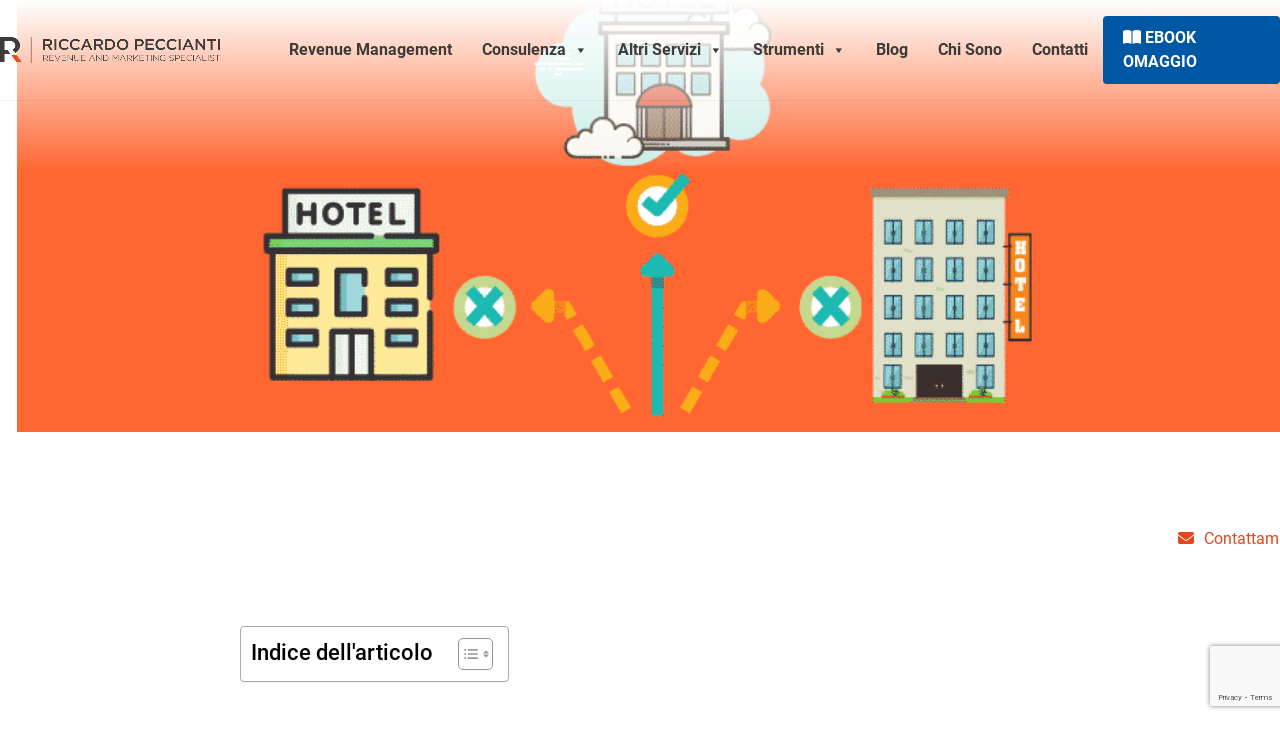

--- FILE ---
content_type: text/html; charset=UTF-8
request_url: https://www.riccardopeccianti.it/neuromarketing-per-hotel-e-strutture-ricettive/
body_size: 37895
content:
<!DOCTYPE html>
<html lang="it-IT" class="wpex-classic-style">
<head><meta charset="UTF-8"><script>if(navigator.userAgent.match(/MSIE|Internet Explorer/i)||navigator.userAgent.match(/Trident\/7\..*?rv:11/i)){var href=document.location.href;if(!href.match(/[?&]nowprocket/)){if(href.indexOf("?")==-1){if(href.indexOf("#")==-1){document.location.href=href+"?nowprocket=1"}else{document.location.href=href.replace("#","?nowprocket=1#")}}else{if(href.indexOf("#")==-1){document.location.href=href+"&nowprocket=1"}else{document.location.href=href.replace("#","&nowprocket=1#")}}}}</script><script>(()=>{class RocketLazyLoadScripts{constructor(){this.v="2.0.4",this.userEvents=["keydown","keyup","mousedown","mouseup","mousemove","mouseover","mouseout","touchmove","touchstart","touchend","touchcancel","wheel","click","dblclick","input"],this.attributeEvents=["onblur","onclick","oncontextmenu","ondblclick","onfocus","onmousedown","onmouseenter","onmouseleave","onmousemove","onmouseout","onmouseover","onmouseup","onmousewheel","onscroll","onsubmit"]}async t(){this.i(),this.o(),/iP(ad|hone)/.test(navigator.userAgent)&&this.h(),this.u(),this.l(this),this.m(),this.k(this),this.p(this),this._(),await Promise.all([this.R(),this.L()]),this.lastBreath=Date.now(),this.S(this),this.P(),this.D(),this.O(),this.M(),await this.C(this.delayedScripts.normal),await this.C(this.delayedScripts.defer),await this.C(this.delayedScripts.async),await this.T(),await this.F(),await this.j(),await this.A(),window.dispatchEvent(new Event("rocket-allScriptsLoaded")),this.everythingLoaded=!0,this.lastTouchEnd&&await new Promise(t=>setTimeout(t,500-Date.now()+this.lastTouchEnd)),this.I(),this.H(),this.U(),this.W()}i(){this.CSPIssue=sessionStorage.getItem("rocketCSPIssue"),document.addEventListener("securitypolicyviolation",t=>{this.CSPIssue||"script-src-elem"!==t.violatedDirective||"data"!==t.blockedURI||(this.CSPIssue=!0,sessionStorage.setItem("rocketCSPIssue",!0))},{isRocket:!0})}o(){window.addEventListener("pageshow",t=>{this.persisted=t.persisted,this.realWindowLoadedFired=!0},{isRocket:!0}),window.addEventListener("pagehide",()=>{this.onFirstUserAction=null},{isRocket:!0})}h(){let t;function e(e){t=e}window.addEventListener("touchstart",e,{isRocket:!0}),window.addEventListener("touchend",function i(o){o.changedTouches[0]&&t.changedTouches[0]&&Math.abs(o.changedTouches[0].pageX-t.changedTouches[0].pageX)<10&&Math.abs(o.changedTouches[0].pageY-t.changedTouches[0].pageY)<10&&o.timeStamp-t.timeStamp<200&&(window.removeEventListener("touchstart",e,{isRocket:!0}),window.removeEventListener("touchend",i,{isRocket:!0}),"INPUT"===o.target.tagName&&"text"===o.target.type||(o.target.dispatchEvent(new TouchEvent("touchend",{target:o.target,bubbles:!0})),o.target.dispatchEvent(new MouseEvent("mouseover",{target:o.target,bubbles:!0})),o.target.dispatchEvent(new PointerEvent("click",{target:o.target,bubbles:!0,cancelable:!0,detail:1,clientX:o.changedTouches[0].clientX,clientY:o.changedTouches[0].clientY})),event.preventDefault()))},{isRocket:!0})}q(t){this.userActionTriggered||("mousemove"!==t.type||this.firstMousemoveIgnored?"keyup"===t.type||"mouseover"===t.type||"mouseout"===t.type||(this.userActionTriggered=!0,this.onFirstUserAction&&this.onFirstUserAction()):this.firstMousemoveIgnored=!0),"click"===t.type&&t.preventDefault(),t.stopPropagation(),t.stopImmediatePropagation(),"touchstart"===this.lastEvent&&"touchend"===t.type&&(this.lastTouchEnd=Date.now()),"click"===t.type&&(this.lastTouchEnd=0),this.lastEvent=t.type,t.composedPath&&t.composedPath()[0].getRootNode()instanceof ShadowRoot&&(t.rocketTarget=t.composedPath()[0]),this.savedUserEvents.push(t)}u(){this.savedUserEvents=[],this.userEventHandler=this.q.bind(this),this.userEvents.forEach(t=>window.addEventListener(t,this.userEventHandler,{passive:!1,isRocket:!0})),document.addEventListener("visibilitychange",this.userEventHandler,{isRocket:!0})}U(){this.userEvents.forEach(t=>window.removeEventListener(t,this.userEventHandler,{passive:!1,isRocket:!0})),document.removeEventListener("visibilitychange",this.userEventHandler,{isRocket:!0}),this.savedUserEvents.forEach(t=>{(t.rocketTarget||t.target).dispatchEvent(new window[t.constructor.name](t.type,t))})}m(){const t="return false",e=Array.from(this.attributeEvents,t=>"data-rocket-"+t),i="["+this.attributeEvents.join("],[")+"]",o="[data-rocket-"+this.attributeEvents.join("],[data-rocket-")+"]",s=(e,i,o)=>{o&&o!==t&&(e.setAttribute("data-rocket-"+i,o),e["rocket"+i]=new Function("event",o),e.setAttribute(i,t))};new MutationObserver(t=>{for(const n of t)"attributes"===n.type&&(n.attributeName.startsWith("data-rocket-")||this.everythingLoaded?n.attributeName.startsWith("data-rocket-")&&this.everythingLoaded&&this.N(n.target,n.attributeName.substring(12)):s(n.target,n.attributeName,n.target.getAttribute(n.attributeName))),"childList"===n.type&&n.addedNodes.forEach(t=>{if(t.nodeType===Node.ELEMENT_NODE)if(this.everythingLoaded)for(const i of[t,...t.querySelectorAll(o)])for(const t of i.getAttributeNames())e.includes(t)&&this.N(i,t.substring(12));else for(const e of[t,...t.querySelectorAll(i)])for(const t of e.getAttributeNames())this.attributeEvents.includes(t)&&s(e,t,e.getAttribute(t))})}).observe(document,{subtree:!0,childList:!0,attributeFilter:[...this.attributeEvents,...e]})}I(){this.attributeEvents.forEach(t=>{document.querySelectorAll("[data-rocket-"+t+"]").forEach(e=>{this.N(e,t)})})}N(t,e){const i=t.getAttribute("data-rocket-"+e);i&&(t.setAttribute(e,i),t.removeAttribute("data-rocket-"+e))}k(t){Object.defineProperty(HTMLElement.prototype,"onclick",{get(){return this.rocketonclick||null},set(e){this.rocketonclick=e,this.setAttribute(t.everythingLoaded?"onclick":"data-rocket-onclick","this.rocketonclick(event)")}})}S(t){function e(e,i){let o=e[i];e[i]=null,Object.defineProperty(e,i,{get:()=>o,set(s){t.everythingLoaded?o=s:e["rocket"+i]=o=s}})}e(document,"onreadystatechange"),e(window,"onload"),e(window,"onpageshow");try{Object.defineProperty(document,"readyState",{get:()=>t.rocketReadyState,set(e){t.rocketReadyState=e},configurable:!0}),document.readyState="loading"}catch(t){console.log("WPRocket DJE readyState conflict, bypassing")}}l(t){this.originalAddEventListener=EventTarget.prototype.addEventListener,this.originalRemoveEventListener=EventTarget.prototype.removeEventListener,this.savedEventListeners=[],EventTarget.prototype.addEventListener=function(e,i,o){o&&o.isRocket||!t.B(e,this)&&!t.userEvents.includes(e)||t.B(e,this)&&!t.userActionTriggered||e.startsWith("rocket-")||t.everythingLoaded?t.originalAddEventListener.call(this,e,i,o):(t.savedEventListeners.push({target:this,remove:!1,type:e,func:i,options:o}),"mouseenter"!==e&&"mouseleave"!==e||t.originalAddEventListener.call(this,e,t.savedUserEvents.push,o))},EventTarget.prototype.removeEventListener=function(e,i,o){o&&o.isRocket||!t.B(e,this)&&!t.userEvents.includes(e)||t.B(e,this)&&!t.userActionTriggered||e.startsWith("rocket-")||t.everythingLoaded?t.originalRemoveEventListener.call(this,e,i,o):t.savedEventListeners.push({target:this,remove:!0,type:e,func:i,options:o})}}J(t,e){this.savedEventListeners=this.savedEventListeners.filter(i=>{let o=i.type,s=i.target||window;return e!==o||t!==s||(this.B(o,s)&&(i.type="rocket-"+o),this.$(i),!1)})}H(){EventTarget.prototype.addEventListener=this.originalAddEventListener,EventTarget.prototype.removeEventListener=this.originalRemoveEventListener,this.savedEventListeners.forEach(t=>this.$(t))}$(t){t.remove?this.originalRemoveEventListener.call(t.target,t.type,t.func,t.options):this.originalAddEventListener.call(t.target,t.type,t.func,t.options)}p(t){let e;function i(e){return t.everythingLoaded?e:e.split(" ").map(t=>"load"===t||t.startsWith("load.")?"rocket-jquery-load":t).join(" ")}function o(o){function s(e){const s=o.fn[e];o.fn[e]=o.fn.init.prototype[e]=function(){return this[0]===window&&t.userActionTriggered&&("string"==typeof arguments[0]||arguments[0]instanceof String?arguments[0]=i(arguments[0]):"object"==typeof arguments[0]&&Object.keys(arguments[0]).forEach(t=>{const e=arguments[0][t];delete arguments[0][t],arguments[0][i(t)]=e})),s.apply(this,arguments),this}}if(o&&o.fn&&!t.allJQueries.includes(o)){const e={DOMContentLoaded:[],"rocket-DOMContentLoaded":[]};for(const t in e)document.addEventListener(t,()=>{e[t].forEach(t=>t())},{isRocket:!0});o.fn.ready=o.fn.init.prototype.ready=function(i){function s(){parseInt(o.fn.jquery)>2?setTimeout(()=>i.bind(document)(o)):i.bind(document)(o)}return"function"==typeof i&&(t.realDomReadyFired?!t.userActionTriggered||t.fauxDomReadyFired?s():e["rocket-DOMContentLoaded"].push(s):e.DOMContentLoaded.push(s)),o([])},s("on"),s("one"),s("off"),t.allJQueries.push(o)}e=o}t.allJQueries=[],o(window.jQuery),Object.defineProperty(window,"jQuery",{get:()=>e,set(t){o(t)}})}P(){const t=new Map;document.write=document.writeln=function(e){const i=document.currentScript,o=document.createRange(),s=i.parentElement;let n=t.get(i);void 0===n&&(n=i.nextSibling,t.set(i,n));const c=document.createDocumentFragment();o.setStart(c,0),c.appendChild(o.createContextualFragment(e)),s.insertBefore(c,n)}}async R(){return new Promise(t=>{this.userActionTriggered?t():this.onFirstUserAction=t})}async L(){return new Promise(t=>{document.addEventListener("DOMContentLoaded",()=>{this.realDomReadyFired=!0,t()},{isRocket:!0})})}async j(){return this.realWindowLoadedFired?Promise.resolve():new Promise(t=>{window.addEventListener("load",t,{isRocket:!0})})}M(){this.pendingScripts=[];this.scriptsMutationObserver=new MutationObserver(t=>{for(const e of t)e.addedNodes.forEach(t=>{"SCRIPT"!==t.tagName||t.noModule||t.isWPRocket||this.pendingScripts.push({script:t,promise:new Promise(e=>{const i=()=>{const i=this.pendingScripts.findIndex(e=>e.script===t);i>=0&&this.pendingScripts.splice(i,1),e()};t.addEventListener("load",i,{isRocket:!0}),t.addEventListener("error",i,{isRocket:!0}),setTimeout(i,1e3)})})})}),this.scriptsMutationObserver.observe(document,{childList:!0,subtree:!0})}async F(){await this.X(),this.pendingScripts.length?(await this.pendingScripts[0].promise,await this.F()):this.scriptsMutationObserver.disconnect()}D(){this.delayedScripts={normal:[],async:[],defer:[]},document.querySelectorAll("script[type$=rocketlazyloadscript]").forEach(t=>{t.hasAttribute("data-rocket-src")?t.hasAttribute("async")&&!1!==t.async?this.delayedScripts.async.push(t):t.hasAttribute("defer")&&!1!==t.defer||"module"===t.getAttribute("data-rocket-type")?this.delayedScripts.defer.push(t):this.delayedScripts.normal.push(t):this.delayedScripts.normal.push(t)})}async _(){await this.L();let t=[];document.querySelectorAll("script[type$=rocketlazyloadscript][data-rocket-src]").forEach(e=>{let i=e.getAttribute("data-rocket-src");if(i&&!i.startsWith("data:")){i.startsWith("//")&&(i=location.protocol+i);try{const o=new URL(i).origin;o!==location.origin&&t.push({src:o,crossOrigin:e.crossOrigin||"module"===e.getAttribute("data-rocket-type")})}catch(t){}}}),t=[...new Map(t.map(t=>[JSON.stringify(t),t])).values()],this.Y(t,"preconnect")}async G(t){if(await this.K(),!0!==t.noModule||!("noModule"in HTMLScriptElement.prototype))return new Promise(e=>{let i;function o(){(i||t).setAttribute("data-rocket-status","executed"),e()}try{if(navigator.userAgent.includes("Firefox/")||""===navigator.vendor||this.CSPIssue)i=document.createElement("script"),[...t.attributes].forEach(t=>{let e=t.nodeName;"type"!==e&&("data-rocket-type"===e&&(e="type"),"data-rocket-src"===e&&(e="src"),i.setAttribute(e,t.nodeValue))}),t.text&&(i.text=t.text),t.nonce&&(i.nonce=t.nonce),i.hasAttribute("src")?(i.addEventListener("load",o,{isRocket:!0}),i.addEventListener("error",()=>{i.setAttribute("data-rocket-status","failed-network"),e()},{isRocket:!0}),setTimeout(()=>{i.isConnected||e()},1)):(i.text=t.text,o()),i.isWPRocket=!0,t.parentNode.replaceChild(i,t);else{const i=t.getAttribute("data-rocket-type"),s=t.getAttribute("data-rocket-src");i?(t.type=i,t.removeAttribute("data-rocket-type")):t.removeAttribute("type"),t.addEventListener("load",o,{isRocket:!0}),t.addEventListener("error",i=>{this.CSPIssue&&i.target.src.startsWith("data:")?(console.log("WPRocket: CSP fallback activated"),t.removeAttribute("src"),this.G(t).then(e)):(t.setAttribute("data-rocket-status","failed-network"),e())},{isRocket:!0}),s?(t.fetchPriority="high",t.removeAttribute("data-rocket-src"),t.src=s):t.src="data:text/javascript;base64,"+window.btoa(unescape(encodeURIComponent(t.text)))}}catch(i){t.setAttribute("data-rocket-status","failed-transform"),e()}});t.setAttribute("data-rocket-status","skipped")}async C(t){const e=t.shift();return e?(e.isConnected&&await this.G(e),this.C(t)):Promise.resolve()}O(){this.Y([...this.delayedScripts.normal,...this.delayedScripts.defer,...this.delayedScripts.async],"preload")}Y(t,e){this.trash=this.trash||[];let i=!0;var o=document.createDocumentFragment();t.forEach(t=>{const s=t.getAttribute&&t.getAttribute("data-rocket-src")||t.src;if(s&&!s.startsWith("data:")){const n=document.createElement("link");n.href=s,n.rel=e,"preconnect"!==e&&(n.as="script",n.fetchPriority=i?"high":"low"),t.getAttribute&&"module"===t.getAttribute("data-rocket-type")&&(n.crossOrigin=!0),t.crossOrigin&&(n.crossOrigin=t.crossOrigin),t.integrity&&(n.integrity=t.integrity),t.nonce&&(n.nonce=t.nonce),o.appendChild(n),this.trash.push(n),i=!1}}),document.head.appendChild(o)}W(){this.trash.forEach(t=>t.remove())}async T(){try{document.readyState="interactive"}catch(t){}this.fauxDomReadyFired=!0;try{await this.K(),this.J(document,"readystatechange"),document.dispatchEvent(new Event("rocket-readystatechange")),await this.K(),document.rocketonreadystatechange&&document.rocketonreadystatechange(),await this.K(),this.J(document,"DOMContentLoaded"),document.dispatchEvent(new Event("rocket-DOMContentLoaded")),await this.K(),this.J(window,"DOMContentLoaded"),window.dispatchEvent(new Event("rocket-DOMContentLoaded"))}catch(t){console.error(t)}}async A(){try{document.readyState="complete"}catch(t){}try{await this.K(),this.J(document,"readystatechange"),document.dispatchEvent(new Event("rocket-readystatechange")),await this.K(),document.rocketonreadystatechange&&document.rocketonreadystatechange(),await this.K(),this.J(window,"load"),window.dispatchEvent(new Event("rocket-load")),await this.K(),window.rocketonload&&window.rocketonload(),await this.K(),this.allJQueries.forEach(t=>t(window).trigger("rocket-jquery-load")),await this.K(),this.J(window,"pageshow");const t=new Event("rocket-pageshow");t.persisted=this.persisted,window.dispatchEvent(t),await this.K(),window.rocketonpageshow&&window.rocketonpageshow({persisted:this.persisted})}catch(t){console.error(t)}}async K(){Date.now()-this.lastBreath>45&&(await this.X(),this.lastBreath=Date.now())}async X(){return document.hidden?new Promise(t=>setTimeout(t)):new Promise(t=>requestAnimationFrame(t))}B(t,e){return e===document&&"readystatechange"===t||(e===document&&"DOMContentLoaded"===t||(e===window&&"DOMContentLoaded"===t||(e===window&&"load"===t||e===window&&"pageshow"===t)))}static run(){(new RocketLazyLoadScripts).t()}}RocketLazyLoadScripts.run()})();</script>

<link rel="profile" href="http://gmpg.org/xfn/11">
			<script type="rocketlazyloadscript" data-rocket-type="text/javascript" class="_iub_cs_skip">
				var _iub = _iub || {};
				_iub.csConfiguration = _iub.csConfiguration || {};
				_iub.csConfiguration.siteId = "1186800";
				_iub.csConfiguration.cookiePolicyId = "41814184";
							</script>
			<script type="rocketlazyloadscript" data-minify="1" class="_iub_cs_skip" data-rocket-src="https://www.riccardopeccianti.it/wp-content/cache/min/1/autoblocking/1186800.js?ver=1769439741" fetchpriority="low" data-rocket-defer defer></script>
			<meta name='robots' content='index, follow, max-image-preview:large, max-snippet:-1, max-video-preview:-1' />
<meta name="viewport" content="width=device-width, initial-scale=1">

	<!-- This site is optimized with the Yoast SEO plugin v26.8 - https://yoast.com/product/yoast-seo-wordpress/ -->
	<title>Neuromarketing per Hotel e Strutture Ricettive - Riccardo Peccianti</title>
<link data-rocket-prefetch href="https://cs.iubenda.com" rel="dns-prefetch">
<link data-rocket-prefetch href="https://cdn.iubenda.com" rel="dns-prefetch">
<link data-rocket-prefetch href="https://www.googletagmanager.com" rel="dns-prefetch">
<link data-rocket-prefetch href="https://www.gstatic.com" rel="dns-prefetch">
<link data-rocket-prefetch href="https://www.google.com" rel="dns-prefetch">
	<meta name="description" content="Che cos’è il Neuromarketing? Questa è la prima domanda da porsi per andare a capire l’importanza di questa avanzata strategia di business." />
	<link rel="canonical" href="https://www.riccardopeccianti.it/neuromarketing-per-hotel-e-strutture-ricettive/" />
	<meta property="og:locale" content="it_IT" />
	<meta property="og:type" content="article" />
	<meta property="og:title" content="Neuromarketing per Hotel e Strutture Ricettive - Riccardo Peccianti" />
	<meta property="og:description" content="Che cos’è il Neuromarketing? Questa è la prima domanda da porsi per andare a capire l’importanza di questa avanzata strategia di business." />
	<meta property="og:url" content="https://www.riccardopeccianti.it/neuromarketing-per-hotel-e-strutture-ricettive/" />
	<meta property="og:site_name" content="Riccardo Peccianti" />
	<meta property="article:published_time" content="2021-02-13T10:03:00+00:00" />
	<meta property="article:modified_time" content="2025-05-01T19:02:02+00:00" />
	<meta property="og:image" content="https://www.riccardopeccianti.it/wp-content/uploads/2021/02/Riccardo-Neuromarketing.png" />
	<meta property="og:image:width" content="940" />
	<meta property="og:image:height" content="788" />
	<meta property="og:image:type" content="image/png" />
	<meta name="author" content="riccardo" />
	<meta name="twitter:card" content="summary_large_image" />
	<meta name="twitter:title" content="Neuromarketing per Hotel e Strutture Ricettive - Riccardo Peccianti" />
	<meta name="twitter:description" content="Che cos’è il Neuromarketing? Questa è la prima domanda da porsi per andare a capire l’importanza di questa avanzata strategia di business." />
	<meta name="twitter:image" content="https://www.riccardopeccianti.it/wp-content/uploads/2021/02/Riccardo-Neuromarketing.png" />
	<meta name="twitter:label1" content="Scritto da" />
	<meta name="twitter:data1" content="riccardo" />
	<meta name="twitter:label2" content="Tempo di lettura stimato" />
	<meta name="twitter:data2" content="7 minuti" />
	<!-- / Yoast SEO plugin. -->


<link rel='dns-prefetch' href='//cdn.iubenda.com' />

<link rel="alternate" type="application/rss+xml" title="Riccardo Peccianti &raquo; Feed" href="https://www.riccardopeccianti.it/feed/" />
<link rel="alternate" type="application/rss+xml" title="Riccardo Peccianti &raquo; Feed dei commenti" href="https://www.riccardopeccianti.it/comments/feed/" />
<link rel="alternate" type="application/rss+xml" title="Riccardo Peccianti &raquo; Neuromarketing per Hotel e Strutture Ricettive Feed dei commenti" href="https://www.riccardopeccianti.it/neuromarketing-per-hotel-e-strutture-ricettive/feed/" />
<link rel="alternate" title="oEmbed (JSON)" type="application/json+oembed" href="https://www.riccardopeccianti.it/wp-json/oembed/1.0/embed?url=https%3A%2F%2Fwww.riccardopeccianti.it%2Fneuromarketing-per-hotel-e-strutture-ricettive%2F" />
<link rel="alternate" title="oEmbed (XML)" type="text/xml+oembed" href="https://www.riccardopeccianti.it/wp-json/oembed/1.0/embed?url=https%3A%2F%2Fwww.riccardopeccianti.it%2Fneuromarketing-per-hotel-e-strutture-ricettive%2F&#038;format=xml" />
<style id='wp-img-auto-sizes-contain-inline-css'>
img:is([sizes=auto i],[sizes^="auto," i]){contain-intrinsic-size:3000px 1500px}
/*# sourceURL=wp-img-auto-sizes-contain-inline-css */
</style>
<link data-minify="1" rel='stylesheet' id='bb_vcparam_toggle-css' href='https://www.riccardopeccianti.it/wp-content/cache/min/1/wp-content/plugins/vc_carousel_anything/assets/admin/css/vcparam/vcparam-toggle.css?ver=1769439740' media='all' />
<link data-minify="1" rel='stylesheet' id='js_composer_front-css' href='https://www.riccardopeccianti.it/wp-content/cache/min/1/wp-content/plugins/js_composer/assets/css/js_composer.min.css?ver=1769439740' media='all' />
<style id='wpex-fm-106-inline-css'>
@font-face {font-family:'Rethink Sans';src:url('https://www.riccardopeccianti.it/wp-content/font/RethinkSans-Regular.woff2') format('woff2');font-weight:400;font-style:normal;font-display:swap;}@font-face {font-family:'Rethink Sans';src:url('https://www.riccardopeccianti.it/wp-content/font/RethinkSans-Medium.woff2') format('woff2');font-weight:500;font-style:normal;font-display:swap;}@font-face {font-family:'Rethink Sans';src:url('https://www.riccardopeccianti.it/wp-content/font/RethinkSans-SemiBold.woff2') format('woff2');font-weight:600;font-style:normal;font-display:swap;}@font-face {font-family:'Rethink Sans';src:url('https://www.riccardopeccianti.it/wp-content/font/RethinkSans-Bold.woff2') format('woff2');font-weight:700;font-style:normal;font-display:swap;}
/*# sourceURL=wpex-fm-106-inline-css */
</style>
<style id='wpex-fm-105-inline-css'>
@font-face {font-family:'Roboto';src:url('https://www.riccardopeccianti.it/wp-content/font/Roboto-Light.woff2') format('woff2');font-weight:300;font-style:normal;font-display:swap;}@font-face {font-family:'Roboto';src:url('https://www.riccardopeccianti.it/wp-content/font/Roboto-Regular.woff2') format('woff2');font-weight:400;font-style:normal;font-display:swap;}@font-face {font-family:'Roboto';src:url('https://www.riccardopeccianti.it/wp-content/font/Roboto-Medium.woff2') format('woff2');font-weight:500;font-style:normal;font-display:swap;}@font-face {font-family:'Roboto';src:url('https://www.riccardopeccianti.it/wp-content/font/Roboto-Bold.woff2') format('woff2');font-weight:700;font-style:normal;font-display:swap;}@font-face {font-family:'Roboto';src:url('https://www.riccardopeccianti.it/wp-content/font/Roboto-black.woff2') format('woff2');font-weight:900;font-style:normal;font-display:swap;}
/*# sourceURL=wpex-fm-105-inline-css */
</style>
<link data-minify="1" rel='stylesheet' id='contact-form-7-css' href='https://www.riccardopeccianti.it/wp-content/cache/min/1/wp-content/plugins/contact-form-7/includes/css/styles.css?ver=1769439740' media='all' />
<link data-minify="1" rel='stylesheet' id='wpcf7-redirect-script-frontend-css' href='https://www.riccardopeccianti.it/wp-content/cache/min/1/wp-content/plugins/wpcf7-redirect/build/assets/frontend-script.css?ver=1769439740' media='all' />
<link rel='stylesheet' id='ez-toc-css' href='https://www.riccardopeccianti.it/wp-content/plugins/easy-table-of-contents/assets/css/screen.min.css?ver=2.0.80' media='all' />
<style id='ez-toc-inline-css'>
div#ez-toc-container .ez-toc-title {font-size: 120%;}div#ez-toc-container .ez-toc-title {font-weight: 500;}div#ez-toc-container ul li , div#ez-toc-container ul li a {font-size: 100%;}div#ez-toc-container ul li , div#ez-toc-container ul li a {font-weight: 500;}div#ez-toc-container nav ul ul li {font-size: 95%;}.ez-toc-box-title {font-weight: bold; margin-bottom: 10px; text-align: center; text-transform: uppercase; letter-spacing: 1px; color: #666; padding-bottom: 5px;position:absolute;top:-4%;left:5%;background-color: inherit;transition: top 0.3s ease;}.ez-toc-box-title.toc-closed {top:-25%;}
.ez-toc-container-direction {direction: ltr;}.ez-toc-counter ul{counter-reset: item ;}.ez-toc-counter nav ul li a::before {content: counters(item, '.', decimal) '. ';display: inline-block;counter-increment: item;flex-grow: 0;flex-shrink: 0;margin-right: .2em; float: left; }.ez-toc-widget-direction {direction: ltr;}.ez-toc-widget-container ul{counter-reset: item ;}.ez-toc-widget-container nav ul li a::before {content: counters(item, '.', decimal) '. ';display: inline-block;counter-increment: item;flex-grow: 0;flex-shrink: 0;margin-right: .2em; float: left; }
/*# sourceURL=ez-toc-inline-css */
</style>
<link data-minify="1" rel='stylesheet' id='megamenu-css' href='https://www.riccardopeccianti.it/wp-content/cache/min/1/wp-content/uploads/maxmegamenu/style.css?ver=1769439740' media='all' />
<link data-minify="1" rel='stylesheet' id='dashicons-css' href='https://www.riccardopeccianti.it/wp-content/cache/min/1/wp-includes/css/dashicons.min.css?ver=1769439740' media='all' />
<link data-minify="1" rel='stylesheet' id='parent-style-css' href='https://www.riccardopeccianti.it/wp-content/cache/min/1/wp-content/themes/Total/style.css?ver=1769439740' media='all' />
<link data-minify="1" rel='stylesheet' id='wpex-style-css' href='https://www.riccardopeccianti.it/wp-content/cache/min/1/wp-content/themes/total-child-theme/style.css?ver=1769439740' media='all' />
<link rel='stylesheet' id='wpex-mobile-menu-breakpoint-max-css' href='https://www.riccardopeccianti.it/wp-content/themes/Total/assets/css/frontend/breakpoints/max.min.css?ver=6.5' media='only screen and (max-width:1150px)' />
<link rel='stylesheet' id='wpex-mobile-menu-breakpoint-min-css' href='https://www.riccardopeccianti.it/wp-content/themes/Total/assets/css/frontend/breakpoints/min.min.css?ver=6.5' media='only screen and (min-width:1151px)' />
<link rel='stylesheet' id='wpex-overlay-header-css' href='https://www.riccardopeccianti.it/wp-content/themes/Total/assets/css/frontend/header/overlay.min.css?ver=6.5' media='all' />
<link rel='stylesheet' id='vcex-shortcodes-css' href='https://www.riccardopeccianti.it/wp-content/themes/Total/assets/css/frontend/vcex-shortcodes.min.css?ver=6.5' media='all' />
<link data-minify="1" rel='stylesheet' id='bb-css-css' href='https://www.riccardopeccianti.it/wp-content/cache/min/1/wp-content/plugins/vc_carousel_anything/bestbugcore/assets/css/style.css?ver=1769439740' media='all' />
<link data-minify="1" rel='stylesheet' id='slick-css' href='https://www.riccardopeccianti.it/wp-content/cache/min/1/wp-content/plugins/vc_carousel_anything/assets/libs/slick/slick.css?ver=1769439740' media='all' />
<link data-minify="1" rel='stylesheet' id='bb-vcuc-css' href='https://www.riccardopeccianti.it/wp-content/cache/min/1/wp-content/plugins/vc_carousel_anything/assets/css/style.css?ver=1769439740' media='all' />
<link rel='stylesheet' id='wpex-wpbakery-css' href='https://www.riccardopeccianti.it/wp-content/themes/Total/assets/css/frontend/wpbakery.min.css?ver=6.5' media='all' />
<link data-minify="1" rel='stylesheet' id='child-style-css' href='https://www.riccardopeccianti.it/wp-content/cache/min/1/wp-content/themes/total-child-theme/style.css?ver=1769439740' media='all' />

<script type="rocketlazyloadscript" data-rocket-type="text/javascript" class=" _iub_cs_skip" id="iubenda-head-inline-scripts-0">
var _iub = _iub || [];
_iub.csConfiguration = {"cookiePolicyInOtherWindow":true,"enableTcf":true,"floatingPreferencesButtonDisplay":"anchored-center-left","perPurposeConsent":true,"siteId":1186800,"cookiePolicyId":41814184,"lang":"it","banner":{"acceptButtonCaptionColor":"#FFFFFF","acceptButtonColor":"#414141","acceptButtonDisplay":true,"backgroundColor":"#FBF6EF","brandBackgroundColor":"#FBF6EF","brandTextColor":"#414141","closeButtonRejects":true,"customizeButtonCaptionColor":"#414141","customizeButtonColor":"#E1DDD7","customizeButtonDisplay":true,"explicitWithdrawal":true,"listPurposes":true,"logo":"https://www.riccardopeccianti.it/wp-content/uploads/2025/02/logo.png","linksColor":"#414141","position":"bottom","showPurposesToggles":true,"showTotalNumberOfProviders":true,"slideDown":false,"theme":"autumn-neutral","textColor":"#414141"}};

//# sourceURL=iubenda-head-inline-scripts-0
</script>
<script type="rocketlazyloadscript" data-minify="1"  data-rocket-type="text/javascript" class=" _iub_cs_skip" data-rocket-src="https://www.riccardopeccianti.it/wp-content/cache/min/1/cs/tcf/stub-v2.js?ver=1769439741" id="iubenda-head-scripts-1-js" data-rocket-defer defer></script>
<script type="rocketlazyloadscript" data-minify="1"  data-rocket-type="text/javascript" class=" _iub_cs_skip" data-rocket-src="https://www.riccardopeccianti.it/wp-content/cache/min/1/cs/tcf/safe-tcf-v2.js?ver=1769439741" id="iubenda-head-scripts-2-js" data-rocket-defer defer></script>
<script type="rocketlazyloadscript" data-minify="1"  data-rocket-type="text/javascript" charset="UTF-8" async="" class=" _iub_cs_skip" data-rocket-src="https://www.riccardopeccianti.it/wp-content/cache/min/1/cs/iubenda_cs.js?ver=1769439741" id="iubenda-head-scripts-3-js"></script>
<script type="rocketlazyloadscript" data-rocket-src="https://www.riccardopeccianti.it/wp-includes/js/jquery/jquery.min.js?ver=3.7.1" id="jquery-core-js" data-rocket-defer defer></script>
<script type="rocketlazyloadscript" data-rocket-src="https://www.riccardopeccianti.it/wp-includes/js/jquery/jquery-migrate.min.js?ver=3.4.1" id="jquery-migrate-js" data-rocket-defer defer></script>
<script id="wpex-core-js-extra">
var wpex_theme_params = {"selectArrowIcon":"\u003Cspan class=\"wpex-select-arrow__icon wpex-icon--sm wpex-flex wpex-icon\" aria-hidden=\"true\"\u003E\u003Csvg viewBox=\"0 0 24 24\" xmlns=\"http://www.w3.org/2000/svg\"\u003E\u003Crect fill=\"none\" height=\"24\" width=\"24\"/\u003E\u003Cg transform=\"matrix(0, -1, 1, 0, -0.115, 23.885)\"\u003E\u003Cpolygon points=\"17.77,3.77 16,2 6,12 16,22 17.77,20.23 9.54,12\"/\u003E\u003C/g\u003E\u003C/svg\u003E\u003C/span\u003E","customSelects":".widget_categories form,.widget_archive select,.vcex-form-shortcode select","scrollToHash":"1","localScrollFindLinks":"1","localScrollHighlight":"1","localScrollUpdateHash":"1","scrollToHashTimeout":"500","localScrollTargets":"li.local-scroll a, a.local-scroll, .local-scroll-link, .local-scroll-link \u003E a,.sidr-class-local-scroll-link,li.sidr-class-local-scroll \u003E span \u003E a,li.sidr-class-local-scroll \u003E a","scrollToBehavior":"smooth"};
//# sourceURL=wpex-core-js-extra
</script>
<script type="rocketlazyloadscript" data-rocket-src="https://www.riccardopeccianti.it/wp-content/themes/Total/assets/js/frontend/core.min.js?ver=6.5" id="wpex-core-js" defer data-wp-strategy="defer"></script>
<script type="rocketlazyloadscript" id="wpex-inline-js-after">
!function(){const e=document.querySelector("html"),t=()=>{const t=window.innerWidth-document.documentElement.clientWidth;t&&e.style.setProperty("--wpex-scrollbar-width",`${t}px`)};t(),window.addEventListener("resize",(()=>{t()}))}();
//# sourceURL=wpex-inline-js-after
</script>
<script id="wpex-sticky-header-js-extra">
var wpex_sticky_header_params = {"breakpoint":"1151","mobileSupport":"1","shrink":"1","shrinkOnMobile":"1","shrinkHeight":"80","shrink_speed":".3s","shrink_delay":"1"};
//# sourceURL=wpex-sticky-header-js-extra
</script>
<script type="rocketlazyloadscript" data-rocket-src="https://www.riccardopeccianti.it/wp-content/themes/Total/assets/js/frontend/sticky/header.min.js?ver=6.5" id="wpex-sticky-header-js" defer data-wp-strategy="defer"></script>
<script id="wpex-mobile-menu-full-screen-js-extra">
var wpex_mobile_menu_full_screen_params = {"breakpoint":"1150","i18n":{"openSubmenu":"Aprire il sottomenu di %s","closeSubmenu":"Chiudere il sottomenu di %s"},"openSubmenuIcon":"\u003Cspan class=\"wpex-open-submenu__icon wpex-transition-transform wpex-duration-300 wpex-icon\" aria-hidden=\"true\"\u003E\u003Csvg xmlns=\"http://www.w3.org/2000/svg\" viewBox=\"0 0 448 512\"\u003E\u003Cpath d=\"M201.4 342.6c12.5 12.5 32.8 12.5 45.3 0l160-160c12.5-12.5 12.5-32.8 0-45.3s-32.8-12.5-45.3 0L224 274.7 86.6 137.4c-12.5-12.5-32.8-12.5-45.3 0s-12.5 32.8 0 45.3l160 160z\"/\u003E\u003C/svg\u003E\u003C/span\u003E"};
//# sourceURL=wpex-mobile-menu-full-screen-js-extra
</script>
<script type="rocketlazyloadscript" data-rocket-src="https://www.riccardopeccianti.it/wp-content/themes/Total/assets/js/frontend/mobile-menu/full-screen.min.js?ver=6.5" id="wpex-mobile-menu-full-screen-js" defer data-wp-strategy="defer"></script>
<script type="rocketlazyloadscript"></script><link rel="https://api.w.org/" href="https://www.riccardopeccianti.it/wp-json/" /><link rel="alternate" title="JSON" type="application/json" href="https://www.riccardopeccianti.it/wp-json/wp/v2/posts/7985" /><link rel="EditURI" type="application/rsd+xml" title="RSD" href="https://www.riccardopeccianti.it/xmlrpc.php?rsd" />
<meta name="generator" content="WordPress 6.9" />
<link rel='shortlink' href='https://www.riccardopeccianti.it/?p=7985' />
<link rel="icon" href="https://www.riccardopeccianti.it/wp-content/uploads/2025/02/favicon.png" sizes="32x32"><link rel="shortcut icon" href="https://www.riccardopeccianti.it/wp-content/uploads/2025/02/favicon.png"><link rel="apple-touch-icon" href="https://www.riccardopeccianti.it/wp-content/uploads/2025/02/favicon.png" sizes="57x57" ><link rel="apple-touch-icon" href="https://www.riccardopeccianti.it/wp-content/uploads/2025/02/favicon.png" sizes="76x76" ><link rel="apple-touch-icon" href="https://www.riccardopeccianti.it/wp-content/uploads/2025/02/favicon.png" sizes="120x120"><link rel="apple-touch-icon" href="https://www.riccardopeccianti.it/wp-content/uploads/2025/02/favicon.png" sizes="114x114"><style>.recentcomments a{display:inline !important;padding:0 !important;margin:0 !important;}</style><link data-minify="1" rel="stylesheet" href="https://www.riccardopeccianti.it/wp-content/cache/min/1/ajax/libs/font-awesome/5.15.3/css/all.min.css?ver=1769439740">

<!-- Google Tag Manager -->
<script type="rocketlazyloadscript">(function(w,d,s,l,i){w[l]=w[l]||[];w[l].push({'gtm.start':
new Date().getTime(),event:'gtm.js'});var f=d.getElementsByTagName(s)[0],
j=d.createElement(s),dl=l!='dataLayer'?'&l='+l:'';j.async=true;j.src=
'https://www.googletagmanager.com/gtm.js?id='+i+dl;f.parentNode.insertBefore(j,f);
})(window,document,'script','dataLayer','GTM-MX76RRQG');</script>
<!-- End Google Tag Manager --><noscript><style>body:not(.content-full-screen) .wpex-vc-row-stretched[data-vc-full-width-init="false"]{visibility:visible;}</style></noscript>		<style id="wp-custom-css">
			/* Riduce leggermente il logo sotto i 1450px */@media screen and (max-width:1450px){#site-logo img.logo-img{max-width:220px !important;height:auto !important;}/* Forza il contenitore principale a non andare a capo */#site-header-flex{flex-wrap:nowrap !important;}/* Rende la navbar larga 100% per dare più spazio al menu */.navbar-style-seven{width:100% !important;justify-content:flex-end !important;}/* Riduce leggermente il bottone a destra se presente */#site-header-flex-aside{max-width:180px;flex-shrink:1;}}/* Riduce il padding orizzontale delle voci di menu */.mega-menu .mega-menu-link{padding-left:5px !important;padding-right:5px !important;}.btn-left{text-align:left !important;}.btn-left .wpcf7-submit{float:left;margin-top:10px;}.ebook-footer-image{width:50%;margin:auto;}.cta-button{padding:20px;}.button_fixed{width:200px;position:fixed;bottom:20%;right:-10px;z-index:999999;}@media (min-width:1025px){.button_fixed .wpb_column{width:250px;}}.wpex-hamburger-icon>span{color:#222;}.menu-icon-png{text-align:left;}.menu-icon-png img{width:30%;/* Modifica per cambiare dimensione */height:auto;display:inline-block;}#mega-menu-item-media_image-18 img{width:50%;height:auto;margin-left:-35px;}/* Voci di sottomenù */.mega-sub-menu .mega-menu-link{color:#e64619 !important;font-weight:500 !important;text-decoration:none;display:block !important;transition:color 0.3s ease,background-color 0.3s ease !important;}/* Voci principali del mega menu */#mega-menu-wrap-main_menu #mega-menu-main_menu >li >a.mega-menu-link{color:#3c3c3a !important;font-weight:600 !important;text-decoration:none;transition:color 0.3s ease !important;}/* Effetto hover */.mega-sub-menu .mega-menu-link:hover{color:#000 !important;}.theme-button.desktop{background-color:#0057A3;color:#fff;font-weight:600;padding:10px 20px;text-decoration:none;text-transform:uppercase;border-radius:4px;transition:background-color 0.3s ease,color 0.3s ease;display:inline-block;}.theme-button.desktop:hover{background-color:#1D2327;color:#fff;}.mega-sub-menu .menu-icon-png img{filter:invert(24%) sepia(5%) saturate(300%) hue-rotate(30deg) brightness(96%) contrast(95%) !important;}.mega-sub-menu{box-shadow:0 6px 12px rgba(0,0,0,0.1) !important;}.header-fixed-height{border-bottom:1px solid rgba(0,0,0,0.05);}/* .row-custom{background:linear-gradient(to bottom,rgba(29,35,39,0.4) 10px,rgba(29,35,39,0) 120px,white 60px);}.row-custom{position:relative;z-index:1;}*/.column_custom_padding{padding-left:150px;}#mega-menu-wrap-main_menu #mega-menu-main_menu >li.mega-menu-item >a.mega-menu-link{font-size:16px !Important;}.form label{font-weight:500;font-family:inherit;}.wpcf7-acceptance{color:#000000 !important;}.wpcf7-acceptance a{color:#000000 !important;text-decoration:underline;}.testo-verticale{font-size:120px;font-weight:800;letter-spacing:-px;text-transform:lowercase;color:transparent;/* il testo interno è trasparente */-webkit-text-stroke:2px rgba(0,0,0,0.3);/* bordo visibile */transform:rotate(-90deg);transform-origin:left top;display:inline-block;position:relative;left:10vw;top:220px}/* Nasconde il div sotto i 1024px (tablet e mobile) */@media screen and (max-width:1024px){.testo-verticale{display:none;}}.heading_column{margin-left:250px !Important;}@media (max-width:768px){.heading_page{padding-top:130px;line-height:30px;margin-bottom:20px}}@media (max-width:768px){.sub_heading_page{line-height:30px;}}@media (max-width:768px){.heading_column{margin-left:0 !important;margin-bottom:60px;}}#ez-toc-container{margin-bottom:30px !important;}.is-sticky #mega-menu-wrap-main_menu #mega-menu-main_menu >li.mega-menu-item.mega-current-menu-item >a.mega-menu-link,.is-sticky #mega-menu-wrap-main_menu #mega-menu-main_menu >li.mega-menu-item.mega-current-menu-ancestor >a.mega-menu-link,.is-sticky #mega-menu-wrap-main_menu #mega-menu-main_menu >li.mega-menu-item.mega-current-page-ancestor >a.mega-menu-link,.is-sticky #mega-menu-wrap-main_menu #mega-menu-main_menu >li.mega-menu-item >a.mega-menu-link{color:#3c3c3a !important;}#mega-menu-wrap-main_menu #mega-menu-main_menu >li.mega-menu-item{margin-left:10px !important;margin-right:10px !important;}.vcex-icon-box-icon{transition:transform 0.5s ease-in-out;}.vcex-icon-box-icon:hover{animation:smoothBounce 1.2s ease-in-out infinite;}@keyframes smoothBounce{0%,100%{transform:translateY(0);}50%{transform:translateY(-7px);}}.restringi .vc_column-inner{background-size:cover;background-position:center;width:110%;height:110%;will-change:transform;transform:scale(1.1);transition:transform 0.1s linear;}.min-height_img_bg_box2,.min-height_img_bg_box{position:relative;overflow:hidden;border-radius:5px;margin-left:0px!important;margin-right:0px!important;}.fluttuante{border-radius:20px;transform:perspective(100px) rotateY(-3deg);transition:0.9s;z-index:1;position:relative;}.vcex-icon-box:hover .vcex-icon-box-icon{color:#fff!important;background:#E64619!important;}.icon_box_black:hover .vcex-icon-box-icon{color:#fff!important;background:#000!important;}.fluttuante:hover{transform:perspective(100px) rotateY(3deg);}@keyframes marquee{from{transform:translateX(0);}to{transform:translateX(-50%);}}.marquee{overflow:hidden;white-space:nowrap;display:flex;align-items:center;}.marquee-content{display:flex;align-items:center;gap:30px;animation:marquee 50s linear infinite;}.marquee-content span{line-height:110%;font-size:7em;font-weight:bold;text-transform:uppercase;color:transparent;-webkit-text-stroke:2px #E64619;display:inline-block;}.marquee-content img{height:70px;width:auto;display:inline-block;}.form .vc_col-sm-6,.form .vc_col-sm-12,.form .vc_col-sm-7,.form .vc_col-sm-5{margin-top:15px;padding-left:10px!important;padding-right:10px!important;}.color a,.color{color:#fff;}input[type="text"],textarea,select,input[type="email"],input[type="tel"]{width:100%;height:50px !important;margin-top:5px !important;border-radius:0px !important;}textarea{height:150px !important;}.wpcf7-list-item{margin-left:0px;}.circle .vc_column-inner{height:250px!important;display:flex;justify-content:center;align-items:center;}.circle{width:250px;height:250px;border-radius:100%;height:auto;background:#fff;z-index:2;box-shadow:0px 3px 29px #00000029;}.gradient_after:after{content:"";position:absolute;top:0;left:0;width:100%;height:100%;background:linear-gradient(0deg,rgba(230,70,25,1) 0%,rgba(255,255,255,0) 30%);pointer-events:none;}.gradient_scuro::after{content:"";position:absolute;top:0;left:0;width:100%;height:100%;background:linear-gradient(180deg,#ffffff 0%,rgba(255,255,255,0) 40%);pointer-events:none;}/* .gradient_scuro::after{content:"";position:absolute;top:0;left:0;width:100%;height:100%;background:linear-gradient(180deg,rgba(0,0,0,1) 0%,rgba(255,255,255,0) 65%);pointer-events:none;}*/.no_padding_blog{padding-left:0px!important;padding-right:0px!important;}.capolettera_primo_par::first-letter{padding:0px 10px;border-radius:5px;background:#E64619;color:#fff;font-weight:bold;margin-right:8px;font-weight:bold;font-size:3em;line-height:130%;}@media screen and (min-width:767px){.min-height_img_bg_box2 .vc_column-inner{min-height:600px;}.min-height_img_bg_box .vc_column-inner{min-height:400px;}.circle{position:absolute;left:50%;transform:translate(-50%,-50%);}.min_height_team_section{min-height:70vh;}.ebook_footer .vc_column-inner{padding:50px;border-radius:5px;}.testo_commentato{padding:30px 50px 50px 50px;border-radius:5px;}.title_blog{max-width:1300px;margin-left:auto;margin-right:auto;}.min_height_foto_multicard .vc_column-inner{min-height:180px;}.min_height_img_card{min-height:550px;padding:50px;}input[type="submit"]{float:right;}.row_black_padding{padding-left:100px;padding-right:100px;}.col_gradient_hover{min-height:360px;background:linear-gradient(0deg,rgba(230,70,25,1) 0%,rgba(255,255,255,0) 100%);z-index:2;}.icon_click{position:absolute;bottom:80px;left:60px;transition:opacity 0.4s ease;opacity:1;z-index:2;}.column_servizi_home:hover .icon_click{opacity:0;}.row_gradient_servizi{transition:opacity 0.4s ease,transform 0.4s ease;opacity:0;transform:translateY(200px);z-index:2;}.column_servizi_home:hover .row_gradient_servizi{opacity:1;transform:translateY(0);}.column_servizi_home{position:relative;width:100%;min-height:500px;overflow:hidden;display:flex;flex-direction:column;border-radius:5px;margin-left:5px;margin-right:5px;}.column_servizi_home::before{content:"";position:absolute;top:0;left:0;width:100%;height:100%;background:rgba(0,0,0,0.5);pointer-events:none;border-radius:5px;z-index:1;}.text_servizi_padding{padding:50px;z-index:2;}.column_servizi1::after{content:"";position:absolute;top:0;left:0;right:0;bottom:0;background-image:url('https://www.riccardopeccianti.it/wp-content/uploads/2025/03/Consulenza-Hotel-Riccardo-Peccianti.jpg');background-size:cover;background-position:35% 50%;transition:transform 0.4s ease;transform:scale(1);}.column_servizi2::after{content:"";position:absolute;top:0;left:0;right:0;bottom:0;background-image:url('https://www.riccardopeccianti.it/wp-content/uploads/2025/03/Consulenza-Resort-2-1.jpg');background-size:cover;background-position:30% 50%;;transition:transform 0.4s ease;transform:scale(1);}.column_servizi3::after{content:"";position:absolute;top:0;left:0;right:0;bottom:0;background-image:url('https://www.riccardopeccianti.it/wp-content/uploads/2025/03/Consulenza-Agriturismo-1.jpg');background-size:cover;background-position:60% 50%;;transition:transform 0.4s ease;transform:scale(1);}.column_servizi4::after{content:"";position:absolute;top:0;left:0;right:0;bottom:0;background-image:url('https://www.riccardopeccianti.it/wp-content/uploads/2025/03/Consulenza-per-Campeggi.jpg');background-size:cover;background-position:40% 50%;;transition:transform 0.4s ease;transform:scale(1);}.column_servizi1:hover::after,.column_servizi2:hover::after,.column_servizi3:hover::after,.column_servizi4:hover::after{transform:scale(1.1);}.link_colonna{cursor:pointer;}.row_servizi_home{gap:20px;}.col_padding{padding-left:80px;padding-right:80px;}.div_bg{padding-left:15px;padding-right:15px;}.div_bg .vc_column-inner{padding:40px!important;}}@media screen and (min-width:767px) and (max-width:1150px){.ebook_footer .vc_column-inner,.testo_commentato{padding:50px 15px!important;}.icon_click{bottom:50px!important;left:15px!important;}.min_height_img_card,.text_servizi_padding{padding:30px 15px 50px 15px!important;}}@media screen and (max-width:767px){.min-height_img_bg_box2 .vc_column-inner,.min-height_img_bg_box .vc_column-inner{min-height:350px;}.circle{margin-top:-135px;margin-left:auto;margin-right:auto;}.vcex-navbar-list-item{display:grid;}.vcex-navbar--list{display:inline-flex;}.social_links{display:contents;}.ebook_footer .vc_column-inner{padding:50px 15px;border-radius:5px;}.testo_commentato{padding:30px 15px 50px 15px;border-radius:5px;}.gradient_scuro{padding-left:15px!important;padding-right:15px!important;}.min_height_foto_multicard .vc_column-inner{min-height:220px;}.min_height_img_card{min-height:100vw;padding:50px 15px;}:root{--wpex-container-max-width:86%!important;}.col_gradient_hover{min-height:340px;background:linear-gradient(0deg,rgba(230,70,25,1) 0%,rgba(255,255,255,0) 100%);z-index:2;}.icon_click{position:absolute;bottom:50px;left:15px;transition:opacity 0.4s ease;opacity:1;z-index:2;}.column_servizi_home:hover .icon_click{opacity:0;}.row_gradient_servizi{transition:opacity 0.4s ease,transform 0.4s ease;opacity:0;transform:translateY(200px);z-index:2;}.column_servizi_home:hover .row_gradient_servizi{opacity:1;transform:translateY(0);}.column_servizi_home{position:relative;width:100%;min-height:390px;overflow:hidden;display:flex;flex-direction:column;border-radius:5px;}.column_servizi_home::before{content:"";position:absolute;top:0;left:0;width:100%;height:100%;background:rgba(0,0,0,0.5);pointer-events:none;border-radius:5px;z-index:1;}.column_servizi1::after{content:"";position:absolute;top:0;left:0;right:0;bottom:0;background-image:url('https://www.riccardopeccianti.it/wp-content/uploads/2025/03/Consulenza-Hotel-Riccardo-Peccianti.jpg');background-size:cover;background-position:30% 50%;transition:transform 0.4s ease;transform:scale(1);}.column_servizi2::after{content:"";position:absolute;top:0;left:0;right:0;bottom:0;background-image:url('https://www.riccardopeccianti.it/wp-content/uploads/2025/03/Consulenza-Resort-2-1.jpg');background-size:cover;background-position:30% 50%;;transition:transform 0.4s ease;transform:scale(1);}.column_servizi3::after{content:"";position:absolute;top:0;left:0;right:0;bottom:0;background-image:url('https://www.riccardopeccianti.it/wp-content/uploads/2025/03/Consulenza-Agriturismo-1.jpg');background-size:cover;background-position:60% 50%;;transition:transform 0.4s ease;transform:scale(1);}.column_servizi4::after{content:"";position:absolute;top:0;left:0;right:0;bottom:0;background-image:url('https://www.riccardopeccianti.it/wp-content/uploads/2025/03/Consulenza-per-Campeggi.jpg');background-size:cover;background-position:40% 50%;;transition:transform 0.4s ease;transform:scale(1);}.column_servizi1:hover::after,.column_servizi2:hover::after,.column_servizi3:hover::after,.column_servizi4:hover::after{transform:scale(1.1);}.text_servizi_padding{padding:50px 0px!important;margin-left:15px;margin-right:15px;z-index:2;}.link_colonna{cursor:pointer;}.div_bg .vc_column-inner{padding:50px 15px!important;}.button_fixed{width:100%;position:fixed;bottom:0;left:15px;z-index:9999;}.col_button_fixed{display:inline-grid;width:50%;float:left;}.col_button_fixed .vc_column-inner{padding:0px!important;}.col_button_fixed_dx{text-align:right;}.button_fixed .theme-button{border-radius:0px!important;}.theme-button{width:100%;}.order0{order:0;}.order1{order:1;}.order2{order:2;}.plrm15{padding-left:15px!important;padding-right:15px!important;}.plrm10{padding-left:10px!important;padding-right:10px!important;}}.no_underline a{text-decoration:none;}.categoria{width:fit-content;font-family:"Rethink Sans";}.categoria .meta-icon{display:none;}.categoria,.min_height_foto_multicard .vc_column-inner,.border_radius_row,.border_radius_div .vc_column-inner,.border_radius img{border-radius:5px;}.mrtel{margin-right:10px;}h2{opacity:0;transform:scale(1.1);transition:opacity 0.5s ease-out,transform 0.5s ease-out;display:inline-block;white-space:normal;overflow:hidden;}h2.visible{opacity:1;transform:scale(1);}h2 span{display:inline-block;transform:scale(1.1);transition:opacity 0.3s ease-out,transform 0.3s ease-out;white-space:pre-wrap;word-break:keep-all;vertical-align:baseline;opacity:0;}h2.visible span{opacity:1;transform:scale(1);}.h2_centrato{width:fit-content;margin-left:auto;margin-right:auto;}		</style>
		<noscript><style> .wpb_animate_when_almost_visible { opacity: 1; }</style></noscript><style type="text/css">/** Mega Menu CSS: fs **/</style>
<style data-type="wpex-css" id="wpex-css">/*FOOTER BUILDER*/#footer-builder{background-color:#1d2327;}/*TYPOGRAPHY*/:root{--wpex-body-font-family:Roboto;--wpex-body-font-weight:400;--wpex-body-font-size:16px;--wpex-body-color:#000000;--wpex-body-line-height:155%;}:root{--wpex-btn-font-family:'Rethink Sans';--wpex-btn-font-weight:400;--wpex-btn-font-size:15px;--wpex-btn-line-height:150%;}.main-navigation-ul .link-inner{font-weight:600;font-size:17px;}h1,.wpex-h1{font-family:'Rethink Sans';font-weight:600;color:var(--wpex-on-accent);line-height:100%;}h2,.wpex-h2{font-family:'Rethink Sans';font-weight:700;font-size:40px;color:#000000;line-height:110%;}h3,.wpex-h3{font-family:'Rethink Sans';font-weight:700;font-size:26px;color:#000000;line-height:110%;margin-block-start:15px;margin-block-end:15px;}h4,.wpex-h4{font-family:'Rethink Sans';color:#070707;}@media(max-width:1024px){:root{--wpex-body-font-size:16px;}h2,.wpex-h2{font-size:40px;}h3,.wpex-h3{font-size:26px;}}@media(max-width:959px){:root{--wpex-body-font-size:16px;}h2,.wpex-h2{font-size:35px;}h3,.wpex-h3{font-size:26px;}}@media(max-width:767px){:root{--wpex-body-font-size:16px;}h2,.wpex-h2{font-size:30px;}h3,.wpex-h3{font-size:26px;}}@media(max-width:479px){:root{--wpex-body-font-size:16px;}h2,.wpex-h2{font-size:28px;}h3,.wpex-h3{font-size:26px;}}/*CUSTOMIZER STYLING*/:root{--wpex-accent:#e64619;--wpex-accent-alt:#e64619;--wpex-on-accent:#ffffff;--wpex-on-accent-alt:#ffffff;--wpex-accent-alt:#000000;--wpex-on-accent-alt:#ffffff;--wpex-btn-padding:20px 36px;--wpex-btn-border-radius:5px;--wpex-btn-color:var(--wpex-on-accent);--wpex-hover-btn-color:var(--wpex-on-accent);--wpex-active-btn-color:var(--wpex-on-accent);--wpex-btn-bg:var(--wpex-accent);--wpex-hover-btn-bg:var(--wpex-accent-alt);--wpex-active-btn-bg:var(--wpex-accent);--wpex-site-header-shrink-start-height:100px;--wpex-site-header-shrink-end-height:80px;--wpex-vc-column-inner-margin-bottom:0px;}:root,.site-boxed.wpex-responsive #wrap{--wpex-container-max-width:95%;--wpex-container-width:1400px;}.wpex-sticky-header-holder.is-sticky #site-header{opacity:1;}.full-screen-overlay-nav-menu__link,.mobile-toggle-nav__link,.sidr-mobile-nav-menu__link{padding-block:8px;}@media only screen and (min-width:960px){#site-logo .logo-img{max-width:300px;}}@media only screen and (max-width:767px){#site-logo .logo-img{max-width:250px;}}@media only screen and (min-width:768px) and (max-width:959px){#site-logo .logo-img{max-width:300px;}}</style><link rel='stylesheet' id='vc_font_awesome_5_shims-css' href='https://www.riccardopeccianti.it/wp-content/plugins/js_composer/assets/lib/vendor/dist/@fortawesome/fontawesome-free/css/v4-shims.min.css?ver=8.7.2' media='all' />
<link data-minify="1" rel='stylesheet' id='vc_font_awesome_6-css' href='https://www.riccardopeccianti.it/wp-content/cache/min/1/wp-content/plugins/js_composer/assets/lib/vendor/dist/@fortawesome/fontawesome-free/css/all.min.css?ver=1769439740' media='all' />
<link rel='stylesheet' id='vc_animate-css-css' href='https://www.riccardopeccianti.it/wp-content/plugins/js_composer/assets/lib/vendor/dist/animate.css/animate.min.css?ver=8.7.2' media='all' />
<link rel='stylesheet' id='wpex-contact-form-7-css' href='https://www.riccardopeccianti.it/wp-content/themes/Total/assets/css/frontend/cf7.min.css?ver=6.5' media='all' />
<meta name="generator" content="WP Rocket 3.20.3" data-wpr-features="wpr_delay_js wpr_defer_js wpr_minify_js wpr_preconnect_external_domains wpr_minify_css wpr_preload_links wpr_desktop" /></head>

<body class="wp-singular post-template-default single single-post postid-7985 single-format-standard wp-custom-logo wp-embed-responsive wp-theme-Total wp-child-theme-total-child-theme mega-menu-main-menu wpex-theme wpex-responsive full-width-main-layout has-composer wpex-live-site site-full-width content-full-width header-has-fixed-height post-in-category-blog sidebar-widget-icons has-overlay-header page-header-disabled has-mobile-menu wpex-mobile-toggle-menu-icon_buttons wpex-no-js wpb-js-composer js-comp-ver-8.7.2 vc_responsive">

	
<a href="#content" class="skip-to-content">Skip to content</a>

	<div data-rocket-location-hash="9ff0d424a1afb7ccef0066f7bde7c0a4" class="templatera_shortcode"><div data-rocket-location-hash="3df94d3cf6ac9e6c5e013bec42287f8e" class="vc_row wpb_row vc_row-fluid button_fixed wpex-relative"><div data-rocket-location-hash="6f19058a73abccb49712ad7ac1507255" class="wpb_column col_button_fixed vc_column_container vc_col-sm-6"><div class="vc_column-inner"><div class="wpb_wrapper"><style>@media (max-width:767px){.vcex-button.vcex_697eb1719df37{font-size:13px;}}@media (max-width:479px){.vcex-button.vcex_697eb1719df37{font-size:13px;}}</style><style>@media (max-width:767px){.vcex_697eb1719e478{font-size:13px!important;}}@media (max-width:479px){.vcex_697eb1719e478{font-size:13px!important;}}</style><a href="#contattami" class="vcex-button theme-button inline local-scroll cta-button vcex_697eb1719e478 local-scroll-link vcex_697eb1719df37"><span class="vcex-button-inner theme-button-inner wpex-flex wpex-flex-wrap wpex-items-center wpex-justify-center"><span class="vcex-button-icon vcex-icon-wrap theme-button-icon-left"><span aria-hidden="true" class="fas fa-envelope"></span></span>Contattami</span></a> </div></div></div><div data-rocket-location-hash="b2079058f42a7a2826489a0891e41f1b" class="wpb_column col_button_fixed col_button_fixed_dx vc_column_container vc_col-sm-6"><div class="vc_column-inner"><div class="wpb_wrapper"><style>@media (max-width:767px){.vcex-button.vcex_697eb1719ebda{font-size:13px;}}@media (max-width:479px){.vcex-button.vcex_697eb1719ebda{font-size:13px;}}</style><style>@media (max-width:767px){.vcex_697eb1719ee2a{font-size:13px!important;}}@media (max-width:479px){.vcex_697eb1719ee2a{font-size:13px!important;}}</style><a href="https://www.riccardopeccianti.it/ebook-per-hotel-e-strutture-ricettive/" class="vcex-button theme-button inline cta-button visible-phone vcex_697eb1719ee2a vcex_697eb1719ebda"><span class="vcex-button-inner theme-button-inner wpex-flex wpex-flex-wrap wpex-items-center wpex-justify-center"><span class="vcex-button-icon vcex-icon-wrap theme-button-icon-left"><span aria-hidden="true" class="fas fa-mobile-alt"></span></span>E-book Omaggio</span></a> </div></div></div></div></div>
<!-- Owl Carousel CSS -->
<link data-minify="1" rel="stylesheet" href="https://www.riccardopeccianti.it/wp-content/cache/min/1/ajax/libs/OwlCarousel2/2.3.4/assets/owl.carousel.min.css?ver=1769439740">
<link data-minify="1" rel="stylesheet" href="https://www.riccardopeccianti.it/wp-content/cache/min/1/ajax/libs/OwlCarousel2/2.3.4/assets/owl.theme.default.min.css?ver=1769439740">

<!-- jQuery -->
<script type="rocketlazyloadscript" data-minify="1" data-rocket-src="https://www.riccardopeccianti.it/wp-content/cache/min/1/ajax/libs/jquery/3.6.0/jquery.min.js?ver=1769439741" data-rocket-defer defer></script>

<!-- Owl Carousel JS -->
<script type="rocketlazyloadscript" data-minify="1" data-rocket-src="https://www.riccardopeccianti.it/wp-content/cache/min/1/ajax/libs/OwlCarousel2/2.3.4/owl.carousel.min.js?ver=1769439742" data-rocket-defer defer></script>

<!-- Google Tag Manager (noscript) -->
<noscript><iframe src="https://www.googletagmanager.com/ns.html?id=GTM-MX76RRQG"
height="0" width="0" style="display:none;visibility:hidden"></iframe></noscript>
<!-- End Google Tag Manager (noscript) -->

	<span data-ls_id="#site_top" tabindex="-1"></span>
	<div data-rocket-location-hash="528df804c3c12d4fc87ac82148825946" id="outer-wrap" class="wpex-overflow-clip">
		
		
		
		<div data-rocket-location-hash="6aad26f9d0550c83cb7adf77768fd6ca" id="wrap" class="wpex-clr">

			<div data-rocket-location-hash="22665dd711968f6d7c3d221311b54cef" id="overlay-header-wrap" class="wpex-clr"><div id="site-header-sticky-wrapper" class="wpex-sticky-header-holder not-sticky wpex-print-hidden">	<header id="site-header" class="header-seven wpex-z-sticky header-full-width header-fixed-height wpex-dropdown-style-minimal-sq wpex-dropdowns-shadow-six fixed-scroll has-sticky-dropshadow shrink-sticky-header anim-shrink-header overlay-header white-style dyn-styles wpex-print-hidden wpex-relative">
				<div id="site-header-inner" class="header-seven-inner container wpex-relative wpex-h-100 wpex-flex wpex-z-10"><div id="site-header-flex" class="wpex-flex wpex-justify-between wpex-items-center wpex-w-100">
<div id="site-logo" class="site-branding header-seven-logo wpex-flex wpex-items-center wpex-h-100">
	<div id="site-logo-inner" ><a id="site-logo-link" href="https://www.riccardopeccianti.it/" rel="home" class="main-logo"><img src="https://www.riccardopeccianti.it/wp-content/uploads/2025/02/logo.png" alt="Riccardo Peccianti" class="logo-img wpex-h-auto wpex-max-w-100 wpex-align-middle logo-img--base" data-no-retina data-skip-lazy fetchpriority="high" data-nonsticky-logo><img src="https://www.riccardopeccianti.it/wp-content/uploads/2025/02/logo.png" alt="Riccardo Peccianti" class="logo-img wpex-h-auto wpex-max-w-100 wpex-align-middle logo-img--sticky" width="826" height="100" data-no-retina data-skip-lazy data-sticky-logo></a></div>

</div>

<div id="site-navigation-wrap" class="navbar-style-seven wpex-stretch-megamenus hide-at-mm-breakpoint wpex-print-hidden">
	<nav id="site-navigation" class="navigation main-navigation main-navigation-seven" aria-label="Main menu"><div id="mega-menu-wrap-main_menu" class="mega-menu-wrap"><div class="mega-menu-toggle"><div class="mega-toggle-blocks-left"></div><div class="mega-toggle-blocks-center"></div><div class="mega-toggle-blocks-right"><div class='mega-toggle-block mega-menu-toggle-animated-block mega-toggle-block-0' id='mega-toggle-block-0'><button aria-label="Toggle Menu" class="mega-toggle-animated mega-toggle-animated-slider" type="button" aria-expanded="false">
                  <span class="mega-toggle-animated-box">
                    <span class="mega-toggle-animated-inner"></span>
                  </span>
                </button></div></div></div><ul id="mega-menu-main_menu" class="mega-menu max-mega-menu mega-menu-horizontal mega-no-js" data-event="hover_intent" data-effect="fade_up" data-effect-speed="200" data-effect-mobile="slide_right" data-effect-speed-mobile="200" data-panel-width="body" data-mobile-force-width="false" data-second-click="go" data-document-click="collapse" data-vertical-behaviour="standard" data-breakpoint="768" data-unbind="true" data-mobile-state="collapse_all" data-mobile-direction="vertical" data-hover-intent-timeout="300" data-hover-intent-interval="100"><li class="mega-menu-item mega-menu-item-type-post_type mega-menu-item-object-page mega-menu-item-home mega-align-bottom-left mega-menu-flyout mega-menu-item-99" id="mega-menu-item-99"><a class="mega-menu-link" href="https://www.riccardopeccianti.it/" tabindex="0">Revenue Management</a></li><li class="mega-menu-item mega-menu-item-type-custom mega-menu-item-object-custom mega-menu-item-has-children mega-menu-megamenu mega-menu-grid mega-align-bottom-left mega-menu-grid mega-menu-item-12628" id="mega-menu-item-12628"><a class="mega-menu-link" href="#" aria-expanded="false" tabindex="0">Consulenza<span class="mega-indicator" aria-hidden="true"></span></a>
<ul class="mega-sub-menu" role='presentation'>
<li class="mega-menu-row" id="mega-menu-12628-0">
	<ul class="mega-sub-menu" style='--columns:6' role='presentation'>
<li class="mega-menu-column mega-menu-columns-1-of-6" style="--columns:6; --span:1" id="mega-menu-12628-0-0">
		<ul class="mega-sub-menu">
<li class="mega-menu-item mega-menu-item-type-post_type mega-menu-item-object-page mega-menu-item-12944" id="mega-menu-item-12944"><a class="mega-menu-link" href="https://www.riccardopeccianti.it/consulenza-hotel-strategica/">Hotel e Alberghi</a></li><li class="mega-menu-item mega-menu-item-type-widget widget_media_image mega-menu-item-media_image-8" id="mega-menu-item-media_image-8"><a href="https://www.riccardopeccianti.it/consulenza-hotel-strategica/"><img width="300" height="200" src="https://www.riccardopeccianti.it/wp-content/uploads/2025/03/Consulenza-Hotel-Riccardo-Peccianti-300x200.jpg" class="image wp-image-12927  attachment-medium size-medium" alt="Consulenza Hotel - Riccardo Peccianti" style="max-width: 100%; height: auto;" decoding="async" fetchpriority="high" srcset="https://www.riccardopeccianti.it/wp-content/uploads/2025/03/Consulenza-Hotel-Riccardo-Peccianti-300x200.jpg 300w, https://www.riccardopeccianti.it/wp-content/uploads/2025/03/Consulenza-Hotel-Riccardo-Peccianti-1024x682.jpg 1024w, https://www.riccardopeccianti.it/wp-content/uploads/2025/03/Consulenza-Hotel-Riccardo-Peccianti-768x511.jpg 768w, https://www.riccardopeccianti.it/wp-content/uploads/2025/03/Consulenza-Hotel-Riccardo-Peccianti-1536x1022.jpg 1536w, https://www.riccardopeccianti.it/wp-content/uploads/2025/03/Consulenza-Hotel-Riccardo-Peccianti-1320x878.jpg 1320w, https://www.riccardopeccianti.it/wp-content/uploads/2025/03/Consulenza-Hotel-Riccardo-Peccianti.jpg 2048w" sizes="(max-width: 300px) 100vw, 300px" /></a></li>		</ul>
</li><li class="mega-menu-column mega-menu-columns-1-of-6" style="--columns:6; --span:1" id="mega-menu-12628-0-1">
		<ul class="mega-sub-menu">
<li class="mega-menu-item mega-menu-item-type-post_type mega-menu-item-object-page mega-menu-item-13011" id="mega-menu-item-13011"><a class="mega-menu-link" href="https://www.riccardopeccianti.it/consulenza-agriturismi/">Agriturismi</a></li><li class="mega-menu-item mega-menu-item-type-widget widget_media_image mega-menu-item-media_image-9" id="mega-menu-item-media_image-9"><a href="https://www.riccardopeccianti.it/consulenza-agriturismi/"><img width="300" height="200" src="https://www.riccardopeccianti.it/wp-content/uploads/2025/03/Consulenza-Agriturismo-1-300x200.jpg" class="image wp-image-13098  attachment-medium size-medium" alt="Consulenza Agriturismo" style="max-width: 100%; height: auto;" decoding="async" srcset="https://www.riccardopeccianti.it/wp-content/uploads/2025/03/Consulenza-Agriturismo-1-300x200.jpg 300w, https://www.riccardopeccianti.it/wp-content/uploads/2025/03/Consulenza-Agriturismo-1-1024x682.jpg 1024w, https://www.riccardopeccianti.it/wp-content/uploads/2025/03/Consulenza-Agriturismo-1-768x511.jpg 768w, https://www.riccardopeccianti.it/wp-content/uploads/2025/03/Consulenza-Agriturismo-1-1536x1023.jpg 1536w, https://www.riccardopeccianti.it/wp-content/uploads/2025/03/Consulenza-Agriturismo-1-1320x879.jpg 1320w, https://www.riccardopeccianti.it/wp-content/uploads/2025/03/Consulenza-Agriturismo-1.jpg 1792w" sizes="(max-width: 300px) 100vw, 300px" /></a></li>		</ul>
</li><li class="mega-menu-column mega-menu-columns-1-of-6" style="--columns:6; --span:1" id="mega-menu-12628-0-2">
		<ul class="mega-sub-menu">
<li class="mega-menu-item mega-menu-item-type-post_type mega-menu-item-object-page mega-menu-item-12969" id="mega-menu-item-12969"><a class="mega-menu-link" href="https://www.riccardopeccianti.it/consulenza-per-resort/">Resort</a></li><li class="mega-menu-item mega-menu-item-type-widget widget_media_image mega-menu-item-media_image-10" id="mega-menu-item-media_image-10"><a href="https://www.riccardopeccianti.it/consulenza-per-resort/"><img width="300" height="200" src="https://www.riccardopeccianti.it/wp-content/uploads/2025/03/Consulenza-Resort-2-1-300x200.jpg" class="image wp-image-13103  attachment-medium size-medium" alt="Consulenza Resort - Riccardo Peccianti" style="max-width: 100%; height: auto;" decoding="async" srcset="https://www.riccardopeccianti.it/wp-content/uploads/2025/03/Consulenza-Resort-2-1-300x200.jpg 300w, https://www.riccardopeccianti.it/wp-content/uploads/2025/03/Consulenza-Resort-2-1-1024x682.jpg 1024w, https://www.riccardopeccianti.it/wp-content/uploads/2025/03/Consulenza-Resort-2-1-768x511.jpg 768w, https://www.riccardopeccianti.it/wp-content/uploads/2025/03/Consulenza-Resort-2-1-1536x1023.jpg 1536w, https://www.riccardopeccianti.it/wp-content/uploads/2025/03/Consulenza-Resort-2-1-1320x879.jpg 1320w, https://www.riccardopeccianti.it/wp-content/uploads/2025/03/Consulenza-Resort-2-1.jpg 1792w" sizes="(max-width: 300px) 100vw, 300px" /></a></li>		</ul>
</li><li class="mega-menu-column mega-menu-columns-1-of-6" style="--columns:6; --span:1" id="mega-menu-12628-0-3">
		<ul class="mega-sub-menu">
<li class="mega-menu-item mega-menu-item-type-post_type mega-menu-item-object-page mega-menu-item-12970" id="mega-menu-item-12970"><a class="mega-menu-link" href="https://www.riccardopeccianti.it/consulenza-villaggi-turistici/">Villaggi Turistici</a></li><li class="mega-menu-item mega-menu-item-type-widget widget_media_image mega-menu-item-media_image-11" id="mega-menu-item-media_image-11"><a href="https://www.riccardopeccianti.it/consulenza-villaggi-turistici/"><img width="300" height="200" src="https://www.riccardopeccianti.it/wp-content/uploads/2025/03/Consulenza-Villaggi-Turistici-300x200.jpg" class="image wp-image-12946  attachment-medium size-medium" alt="Consulenza Villaggi Turistici e Resort" style="max-width: 100%; height: auto;" decoding="async" srcset="https://www.riccardopeccianti.it/wp-content/uploads/2025/03/Consulenza-Villaggi-Turistici-300x200.jpg 300w, https://www.riccardopeccianti.it/wp-content/uploads/2025/03/Consulenza-Villaggi-Turistici-1024x682.jpg 1024w, https://www.riccardopeccianti.it/wp-content/uploads/2025/03/Consulenza-Villaggi-Turistici-768x511.jpg 768w, https://www.riccardopeccianti.it/wp-content/uploads/2025/03/Consulenza-Villaggi-Turistici-1536x1022.jpg 1536w, https://www.riccardopeccianti.it/wp-content/uploads/2025/03/Consulenza-Villaggi-Turistici-1320x878.jpg 1320w, https://www.riccardopeccianti.it/wp-content/uploads/2025/03/Consulenza-Villaggi-Turistici.jpg 2048w" sizes="(max-width: 300px) 100vw, 300px" /></a></li>		</ul>
</li><li class="mega-menu-column mega-menu-columns-1-of-6" style="--columns:6; --span:1" id="mega-menu-12628-0-4">
		<ul class="mega-sub-menu">
<li class="mega-menu-item mega-menu-item-type-post_type mega-menu-item-object-page mega-menu-item-13012" id="mega-menu-item-13012"><a class="mega-menu-link" href="https://www.riccardopeccianti.it/consulenza-per-campeggi/">Campeggi</a></li><li class="mega-menu-item mega-menu-item-type-widget widget_media_image mega-menu-item-media_image-12" id="mega-menu-item-media_image-12"><a href="https://www.riccardopeccianti.it/consulenza-per-campeggi/"><img width="300" height="200" src="https://www.riccardopeccianti.it/wp-content/uploads/2025/03/Consulenza-per-Campeggi-300x200.jpg" class="image wp-image-12974  attachment-medium size-medium" alt="Consulenza per Campeggi" style="max-width: 100%; height: auto;" decoding="async" srcset="https://www.riccardopeccianti.it/wp-content/uploads/2025/03/Consulenza-per-Campeggi-300x200.jpg 300w, https://www.riccardopeccianti.it/wp-content/uploads/2025/03/Consulenza-per-Campeggi-1024x682.jpg 1024w, https://www.riccardopeccianti.it/wp-content/uploads/2025/03/Consulenza-per-Campeggi-768x511.jpg 768w, https://www.riccardopeccianti.it/wp-content/uploads/2025/03/Consulenza-per-Campeggi-1536x1023.jpg 1536w, https://www.riccardopeccianti.it/wp-content/uploads/2025/03/Consulenza-per-Campeggi-1320x879.jpg 1320w, https://www.riccardopeccianti.it/wp-content/uploads/2025/03/Consulenza-per-Campeggi.jpg 1792w" sizes="(max-width: 300px) 100vw, 300px" /></a></li>		</ul>
</li>	</ul>
</li></ul>
</li><li class="mega-menu-item mega-menu-item-type-custom mega-menu-item-object-custom mega-menu-item-has-children mega-menu-megamenu mega-menu-grid mega-align-bottom-left mega-menu-grid mega-menu-item-859" id="mega-menu-item-859"><a class="mega-menu-link" href="#" aria-expanded="false" tabindex="0">Altri Servizi<span class="mega-indicator" aria-hidden="true"></span></a>
<ul class="mega-sub-menu" role='presentation'>
<li class="mega-menu-row" id="mega-menu-859-0">
	<ul class="mega-sub-menu" style='--columns:5' role='presentation'>
<li class="mega-menu-column mega-menu-columns-1-of-5" style="--columns:5; --span:1" id="mega-menu-859-0-0">
		<ul class="mega-sub-menu">
<li class="mega-menu-item mega-menu-item-type-post_type mega-menu-item-object-page mega-menu-item-13811" id="mega-menu-item-13811"><a class="mega-menu-link" href="https://www.riccardopeccianti.it/corsi-formazione-hotel-revenue-marketing/">Corsi di Formazione</a></li><li class="mega-menu-item mega-menu-item-type-widget widget_custom_html mega-menu-item-custom_html-6" id="mega-menu-item-custom_html-6"><div class="textwidget custom-html-widget"><a href="https://www.riccardopeccianti.it/corsi-formazione-hotel-revenue-marketing/" target="_blank" rel="noopener noreferrer">
  <div class="menu-icon-png">
    <img src="https://www.riccardopeccianti.it/wp-content/uploads/2025/05/4.png" alt="Icona formazione">
  </div>
</a>

</div></li>		</ul>
</li><li class="mega-menu-column mega-menu-columns-1-of-5" style="--columns:5; --span:1" id="mega-menu-859-0-1">
		<ul class="mega-sub-menu">
<li class="mega-menu-item mega-menu-item-type-post_type mega-menu-item-object-page mega-menu-item-13810" id="mega-menu-item-13810"><a class="mega-menu-link" href="https://www.riccardopeccianti.it/controllo-di-gestione-hotel-extralberghiero/">Controllo di Gestione</a></li><li class="mega-menu-item mega-menu-item-type-widget widget_custom_html mega-menu-item-custom_html-7" id="mega-menu-item-custom_html-7"><div class="textwidget custom-html-widget"><a href="https://www.riccardopeccianti.it/controllo-di-gestione-hotel-extralberghiero/" target="_blank" rel="noopener noreferrer">
  <div class="menu-icon-png">
    <img src="https://www.riccardopeccianti.it/wp-content/uploads/2025/05/3.png" alt="Icona controllo gestione">
  </div>
</a>

</div></li>		</ul>
</li><li class="mega-menu-column mega-menu-columns-1-of-5" style="--columns:5; --span:1" id="mega-menu-859-0-2">
		<ul class="mega-sub-menu">
<li class="mega-menu-item mega-menu-item-type-post_type mega-menu-item-object-page mega-menu-item-13812" id="mega-menu-item-13812"><a class="mega-menu-link" href="https://www.riccardopeccianti.it/campagne-google-ads/">Campagne Google ADS</a></li><li class="mega-menu-item mega-menu-item-type-widget widget_custom_html mega-menu-item-custom_html-8" id="mega-menu-item-custom_html-8"><div class="textwidget custom-html-widget"><a href="https://www.riccardopeccianti.it/campagne-google-ads/" target="_blank" rel="noopener noreferrer">
  <div class="menu-icon-png">
    <img src="https://www.riccardopeccianti.it/wp-content/uploads/2025/05/1.png" alt="Icona google ads">
  </div>
</a>

</div></li>		</ul>
</li><li class="mega-menu-column mega-menu-columns-1-of-5" style="--columns:5; --span:1" id="mega-menu-859-0-3">
		<ul class="mega-sub-menu">
<li class="mega-menu-item mega-menu-item-type-post_type mega-menu-item-object-page mega-menu-item-13813" id="mega-menu-item-13813"><a class="mega-menu-link" href="https://www.riccardopeccianti.it/seo-per-hotel/">SEO per Hotel</a></li><li class="mega-menu-item mega-menu-item-type-widget widget_custom_html mega-menu-item-custom_html-9" id="mega-menu-item-custom_html-9"><div class="textwidget custom-html-widget"><a href="https://www.riccardopeccianti.it/seo-per-hotel/" target="_blank" rel="noopener noreferrer">
  <div class="menu-icon-png">
    <img src="https://www.riccardopeccianti.it/wp-content/uploads/2025/05/5.png" alt="Icona seo hotel">
  </div>
</a>

</div></li>		</ul>
</li><li class="mega-menu-column mega-menu-columns-1-of-5" style="--columns:5; --span:1" id="mega-menu-859-0-4">
		<ul class="mega-sub-menu">
<li class="mega-menu-item mega-menu-item-type-post_type mega-menu-item-object-page mega-menu-item-14510" id="mega-menu-item-14510"><a class="mega-menu-link" href="https://www.riccardopeccianti.it/social-media-marketing-hotel/">Social Media Marketing</a></li><li class="mega-menu-item mega-menu-item-type-widget widget_custom_html mega-menu-item-custom_html-10" id="mega-menu-item-custom_html-10"><div class="textwidget custom-html-widget"><a href="https://www.riccardopeccianti.it/social-media-marketing-hotel/" target="_blank" rel="noopener noreferrer">
  <div class="menu-icon-png">
    <img src="https://www.riccardopeccianti.it/wp-content/uploads/2025/05/2.png" alt="Icona social media marketing hotel">
  </div>
</a>

</div></li>		</ul>
</li>	</ul>
</li></ul>
</li><li class="mega-menu-item mega-menu-item-type-custom mega-menu-item-object-custom mega-menu-item-has-children mega-menu-megamenu mega-menu-grid mega-align-bottom-left mega-menu-grid mega-menu-item-14307" id="mega-menu-item-14307"><a class="mega-menu-link" href="#" aria-expanded="false" tabindex="0">Strumenti<span class="mega-indicator" aria-hidden="true"></span></a>
<ul class="mega-sub-menu" role='presentation'>
<li class="mega-menu-row" id="mega-menu-14307-0">
	<ul class="mega-sub-menu" style='--columns:5' role='presentation'>
<li class="mega-menu-column mega-menu-columns-1-of-5" style="--columns:5; --span:1" id="mega-menu-14307-0-0"></li><li class="mega-menu-column mega-menu-columns-1-of-5" style="--columns:5; --span:1" id="mega-menu-14307-0-1">
		<ul class="mega-sub-menu">
<li class="mega-menu-item mega-menu-item-type-post_type mega-menu-item-object-page mega-2-columns mega-menu-item-13814" id="mega-menu-item-13814"><a class="mega-menu-link" href="https://www.riccardopeccianti.it/libro-hotel-revenue-management-controllo-di-gestione-usali-marketing/">Libro</a></li><li class="mega-menu-item mega-menu-item-type-widget widget_media_image mega-menu-item-media_image-18" id="mega-menu-item-media_image-18"><a href="https://www.riccardopeccianti.it/libro-hotel-revenue-management-controllo-di-gestione-usali-marketing/"><img width="1536" height="1022" src="https://www.riccardopeccianti.it/wp-content/uploads/2025/05/Libro-1.jpg" class="image wp-image-14335  attachment-full size-full" alt="" style="max-width: 100%; height: auto;" decoding="async" srcset="https://www.riccardopeccianti.it/wp-content/uploads/2025/05/Libro-1.jpg 1536w, https://www.riccardopeccianti.it/wp-content/uploads/2025/05/Libro-1-300x200.jpg 300w, https://www.riccardopeccianti.it/wp-content/uploads/2025/05/Libro-1-1024x681.jpg 1024w, https://www.riccardopeccianti.it/wp-content/uploads/2025/05/Libro-1-768x511.jpg 768w, https://www.riccardopeccianti.it/wp-content/uploads/2025/05/Libro-1-1320x878.jpg 1320w" sizes="(max-width: 1536px) 100vw, 1536px" /></a></li>		</ul>
</li><li class="mega-menu-column mega-menu-columns-1-of-5" style="--columns:5; --span:1" id="mega-menu-14307-0-2">
		<ul class="mega-sub-menu">
<li class="mega-menu-item mega-menu-item-type-post_type mega-menu-item-object-page mega-menu-item-12629" id="mega-menu-item-12629"><a class="mega-menu-link" href="https://www.riccardopeccianti.it/ebook-per-hotel-e-strutture-ricettive/">eBook OMAGGIO</a></li><li class="mega-menu-item mega-menu-item-type-widget widget_custom_html mega-menu-item-custom_html-5" id="mega-menu-item-custom_html-5"><div class="textwidget custom-html-widget"><a href="https://www.riccardopeccianti.it/ebook-per-hotel-e-strutture-ricettive/" target="_blank" rel="noopener noreferrer">
  <div class="menu-icon-png">
    <img src="https://www.riccardopeccianti.it/wp-content/uploads/2025/05/ebook-1.png" alt="eBook omaggio">
  </div>
</a>

</div></li>		</ul>
</li><li class="mega-menu-column mega-menu-columns-1-of-5" style="--columns:5; --span:1" id="mega-menu-14307-0-3">
		<ul class="mega-sub-menu">
<li class="mega-menu-item mega-menu-item-type-post_type mega-menu-item-object-page mega-3-columns mega-menu-item-14330" id="mega-menu-item-14330"><a class="mega-menu-link" href="https://www.riccardopeccianti.it/file-excel-controllo-di-gestione-hotel/">Excel Controllo di Gestione</a></li><li class="mega-menu-item mega-menu-item-type-widget widget_custom_html mega-menu-item-custom_html-4" id="mega-menu-item-custom_html-4"><div class="textwidget custom-html-widget"><a href="https://www.riccardopeccianti.it/file-excel-controllo-di-gestione-hotel/" target="_blank" rel="noopener noreferrer">
  <div class="menu-icon-png">
    <img src="https://www.riccardopeccianti.it/wp-content/uploads/2025/05/6.png" alt="Icona Excel controllo di gestione hotel">
  </div>
</a>

</div></li>		</ul>
</li>	</ul>
</li></ul>
</li><li class="mega-menu-item mega-menu-item-type-post_type mega-menu-item-object-page mega-align-bottom-left mega-menu-flyout mega-menu-item-12627" id="mega-menu-item-12627"><a class="mega-menu-link" href="https://www.riccardopeccianti.it/blog-hotel/" tabindex="0">Blog</a></li><li class="mega-menu-item mega-menu-item-type-post_type mega-menu-item-object-page mega-align-bottom-left mega-menu-flyout mega-menu-item-13822" id="mega-menu-item-13822"><a class="mega-menu-link" href="https://www.riccardopeccianti.it/chi-sono-riccardo-peccianti/" tabindex="0">Chi Sono</a></li><li class="mega-menu-item mega-menu-item-type-post_type mega-menu-item-object-page mega-align-bottom-left mega-menu-flyout mega-menu-item-13848" id="mega-menu-item-13848"><a class="mega-menu-link" href="https://www.riccardopeccianti.it/contatti/" tabindex="0">Contatti</a></li></ul></div></nav>
</div>

			<div id="site-header-flex-aside" class="wpex-flex wpex-items-center wpex-justify-end wpex-h-100 header-seven-aside"><div id="site-header-flex-aside-inner" class="header-aside-content header-aside-content--flex wpex-flex wpex-flex-wrap wpex-items-center"><a href="https://www.riccardopeccianti.it/ebook-per-hotel-e-strutture-ricettive/" class="theme-button desktop"><i class="fas fa-book-open"> </i> eBook Omaggio</a></div></div>
			
<div id="mobile-menu" class="wpex-mobile-menu-toggle show-at-mm-breakpoint wpex-flex wpex-items-center wpex-h-100">
	<div class="wpex-inline-flex wpex-items-center"><a href="#" class="mobile-menu-toggle" role="button" aria-expanded="false"><span class="mobile-menu-toggle__icon wpex-flex"><span class="wpex-hamburger-icon wpex-hamburger-icon--inactive wpex-hamburger-icon--animate" aria-hidden="true"><span></span></span></span><span class="screen-reader-text" data-open-text>Open mobile menu</span><span class="screen-reader-text" data-open-text>Close mobile menu</span></a></div>
</div>

</div></div>
			</header>
</div>
			
			<main id="main" class="site-main wpex-clr">

				
<div id="content-wrap"  class="container wpex-clr">

	
	<div id="primary" class="content-area wpex-clr">

		
		<div id="content" class="site-content wpex-clr">

			
			<style>.vc_custom_1739473449321{background-position: center !important;background-repeat: no-repeat !important;background-size: cover !important;}.vc_custom_1747152597881{background-image: url(https://www.riccardopeccianti.it/wp-content/uploads/2025/05/formazione-revenue.jpg?id=14601) !important;background-position: center !important;background-repeat: no-repeat !important;background-size: cover !important;}</style><div class="custom-singular-template entry wpex-clr"><div class="vc_row wpb_row vc_row-fluid no_padding_blog vc_custom_1739473449321 vc_row-o-content-middle vc_row-flex wpex-vc-full-width-row wpex-vc-full-width-row--centered wpex-relative wpex-vc_row-has-fill wpex-vc-reset-negative-margin wpex-has-overlay wpex-has-overlay--697eb171ab295" style="background-image:url(https://www.riccardopeccianti.it/wp-content/uploads/2021/02/Riccardo-Neuromarketing.png)!important;min-height:60vh;"><div class="wpex-bg-overlay-wrap wpex-absolute wpex-inset-0 wpex-rounded-inherit"><style class="wpex-bg-overlay-css">.wpex-has-overlay--697eb171ab295 > .wpex-bg-overlay-wrap .wpex-bg-overlay{background-color:#000000;opacity:30%;}</style><span class="wpex-bg-overlay color wpex-absolute wpex-inset-0 wpex-rounded-inherit wpex-duration-500 wpex-opacity-60 wpex-bg-black"></span></div><div class="wpb_column gradient_scuro vc_column_container vc_col-sm-12"><div class="vc_column-inner"><div class="wpb_wrapper"><style>.vcex-page-title.vcex_697eb171abaa7 .vcex-page-title__heading{color:var(--wpex-on-accent);font-size:48px;font-family:'Rethink Sans';font-weight:700;line-height:110%;}@media (max-width:1024px){.vcex-page-title.vcex_697eb171abaa7 .vcex-page-title__heading{font-size:40px;}}@media (max-width:959px){.vcex-page-title.vcex_697eb171abaa7 .vcex-page-title__heading{font-size:35px;}}@media (max-width:767px){.vcex-page-title.vcex_697eb171abaa7 .vcex-page-title__heading{font-size:30px;}}@media (max-width:479px){.vcex-page-title.vcex_697eb171abaa7 .vcex-page-title__heading{font-size:29px;}}</style><div class="vcex-page-title vcex-module wpex-text-center  wpb_animate_when_almost_visible wpb_fadeInUp fadeInUp title_blog vcex_697eb171abaa7"><h1 class="vcex-page-title__heading wpex-heading wpex-text-3xl"><span class="vcex-page-title__text">Neuromarketing per Hotel e Strutture Ricettive</span></h1></div></div></div></div></div><div class="vc_row wpb_row vc_row-fluid ptd100 ptm50 wpex-relative"><div class="wpb_column vc_column_container vc_col-sm-2"><div class="vc_column-inner"><div class="wpb_wrapper"></div></div></div><div class="wpb_column vc_column_container vc_col-sm-8"><div class="vc_column-inner"><div class="wpb_wrapper"><style>.vcex-post-content.vcex_697eb171ad916 .vcex-post-content-c{font-size:18px;}</style>
<div class="vcex-post-content vcex_697eb171ad916">
	
					<div class="vcex-post-content-c wpex-clr"><div class="wpb-content-wrapper"><div class="vc_row wpb_row vc_row-fluid wpex-relative"><div class="wpb_column vc_column_container vc_col-sm-12"><div class="vc_column-inner"><div class="wpb_wrapper">
	<div class="wpb_text_column wpb_content_element" >
		<div class="wpb_wrapper">
			<h2 style="text-align: center;"><span class="ez-toc-section" id="Neuromarketing_la_nuova_scienza_per_il_business"></span>Neuromarketing: la nuova scienza per il business<span class="ez-toc-section-end"></span></h2><div id="ez-toc-container" class="ez-toc-v2_0_80 counter-hierarchy ez-toc-counter ez-toc-white ez-toc-container-direction">
<div class="ez-toc-title-container">
<p class="ez-toc-title" style="cursor:inherit">Indice dell&#039;articolo</p>
<span class="ez-toc-title-toggle"><a href="#" class="ez-toc-pull-right ez-toc-btn ez-toc-btn-xs ez-toc-btn-default ez-toc-toggle" aria-label="Toggle Table of Content"><span class="ez-toc-js-icon-con"><span class=""><span class="eztoc-hide" style="display:none;">Toggle</span><span class="ez-toc-icon-toggle-span"><svg style="fill: #999;color:#999" xmlns="http://www.w3.org/2000/svg" class="list-377408" width="20px" height="20px" viewBox="0 0 24 24" fill="none"><path d="M6 6H4v2h2V6zm14 0H8v2h12V6zM4 11h2v2H4v-2zm16 0H8v2h12v-2zM4 16h2v2H4v-2zm16 0H8v2h12v-2z" fill="currentColor"></path></svg><svg style="fill: #999;color:#999" class="arrow-unsorted-368013" xmlns="http://www.w3.org/2000/svg" width="10px" height="10px" viewBox="0 0 24 24" version="1.2" baseProfile="tiny"><path d="M18.2 9.3l-6.2-6.3-6.2 6.3c-.2.2-.3.4-.3.7s.1.5.3.7c.2.2.4.3.7.3h11c.3 0 .5-.1.7-.3.2-.2.3-.5.3-.7s-.1-.5-.3-.7zM5.8 14.7l6.2 6.3 6.2-6.3c.2-.2.3-.5.3-.7s-.1-.5-.3-.7c-.2-.2-.4-.3-.7-.3h-11c-.3 0-.5.1-.7.3-.2.2-.3.5-.3.7s.1.5.3.7z"/></svg></span></span></span></a></span></div>
<nav><ul class='ez-toc-list ez-toc-list-level-1 eztoc-toggle-hide-by-default' ><li class='ez-toc-page-1 ez-toc-heading-level-2'><a class="ez-toc-link ez-toc-heading-1" href="#Neuromarketing_la_nuova_scienza_per_il_business" >Neuromarketing: la nuova scienza per il business</a><ul class='ez-toc-list-level-3' ><li class='ez-toc-heading-level-3'><a class="ez-toc-link ez-toc-heading-2" href="#Le_strutture_ricettive_e_il_Neuromarketing" >Le strutture ricettive e il Neuromarketing</a></li><li class='ez-toc-page-1 ez-toc-heading-level-3'><a class="ez-toc-link ez-toc-heading-3" href="#La_conoscenza_delle_emozioni_dei_potenziali_ospiti" >La conoscenza delle emozioni dei potenziali ospiti</a></li><li class='ez-toc-page-1 ez-toc-heading-level-3'><a class="ez-toc-link ez-toc-heading-4" href="#Limportanza_dei_dettagli_per_linbound_marketing" >L’importanza dei dettagli per l’inbound marketing</a><ul class='ez-toc-list-level-4' ><li class='ez-toc-heading-level-4'><a class="ez-toc-link ez-toc-heading-5" href="#SEO_in_chiave_Neuromarketing" >SEO in chiave Neuromarketing</a></li><li class='ez-toc-page-1 ez-toc-heading-level-4'><a class="ez-toc-link ez-toc-heading-6" href="#Google_ADS_in_chiave_Neuromarketing" >Google ADS in chiave Neuromarketing</a></li><li class='ez-toc-page-1 ez-toc-heading-level-4'><a class="ez-toc-link ez-toc-heading-7" href="#Social_Network_in_chiave_Neuromarketing" >Social Network in chiave Neuromarketing</a></li></ul></li><li class='ez-toc-page-1 ez-toc-heading-level-3'><a class="ez-toc-link ez-toc-heading-8" href="#In_Conclusione" >In Conclusione</a></li></ul></li></ul></nav></div>

<div class="text-content"></div>

		</div>
	</div>
</div></div></div></div><div class="vc_row wpb_row vc_row-fluid wpex-relative"><div class="wpb_column vc_column_container vc_col-sm-12"><div class="vc_column-inner"><div class="wpb_wrapper"><div class="vc_empty_space"   style="height: 32px"><span class="vc_empty_space_inner"></span></div></div></div></div></div><div class="vc_row wpb_row vc_row-fluid wpex-relative"><div class="wpb_column vc_column_container vc_col-sm-12"><div class="vc_column-inner"><div class="wpb_wrapper">
	<div class="wpb_text_column wpb_content_element" >
		<div class="wpb_wrapper">
			<p>Che cos’è il <strong>Neuromarketing</strong>? Questa è la prima domanda da porsi per capire l’importanza di questa avanzata strategia di business che fa dialogare fra loro le <strong>conoscenze scientifiche della neurobiologia</strong>, quelle <strong>economiche del marketing tradizionale</strong> e quelle della <strong>psicologia comportamentale</strong>.</p>
<p>Traducendo il tutto nella pratica, il Neuromarketing studia le <strong>risposte e le decisioni inconsce che si attivano in ambito cerebrale quando un potenziale cliente viene sottoposto a degli stimoli sensoriali</strong>. Una pubblicità, il logo di un brand o il packaging di un prodotto sono quindi in grado di <strong>influenzare a livello inconscio le nostre scelte</strong>. Il Neuromarketing indaga proprio le <strong>risposte del consumatore a seguito di uno stimolo</strong> e si pone come scelta alternativa alle classiche ricerche di mercato, che prendono in considerazione esclusivamente le scelte decisionali razionali.</p>
<p>La svolta è decisiva, dal momento che ben <strong>il 95% delle scelte di acquisto viene presa irrazionalmente</strong>. In pratica, senza affidarci al Neuromarketing, si conosce solo il 5% di un possibile cliente. Decisamente troppo poco.</p>

		</div>
	</div>
</div></div></div></div><div class="vc_row wpb_row vc_row-fluid wpex-relative"><div class="wpb_column vc_column_container vc_col-sm-12"><div class="vc_column-inner"><div class="wpb_wrapper"><div class="vc_empty_space"   style="height: 32px"><span class="vc_empty_space_inner"></span></div></div></div></div></div><div class="vc_row wpb_row vc_row-fluid wpex-relative"><div class="wpb_column vc_column_container vc_col-sm-12"><div class="vc_column-inner"><div class="wpb_wrapper"><div class="vc_empty_space"   style="height: 32px"><span class="vc_empty_space_inner"></span></div></div></div></div></div><div class="vc_row wpb_row vc_row-fluid wpex-relative"><div class="wpb_column vc_column_container vc_col-sm-12"><div class="vc_column-inner"><div class="wpb_wrapper">
	<div class="wpb_text_column wpb_content_element" >
		<div class="wpb_wrapper">
			<h3><span class="ez-toc-section" id="Le_strutture_ricettive_e_il_Neuromarketing"></span><strong>Le strutture ricettive e il Neuromarketing</strong><span class="ez-toc-section-end"></span></h3>
<p>Può sembrare strano, ma il Neuromarketing ha messo in evidenza il forte <strong>legame che esiste fra le neuroscienze e il turismo</strong>: vengono indagate le <strong>emozioni</strong> provate dal turista in viaggio, in modo da cogliere e misurare anche i suoi più piccoli stati emotivi per poi potersi basare su un’<strong>eccezionale conoscenza del cliente</strong>.</p>
<p>Il Neuromarketing nel settore del turismo studia il <strong>comportamento del viaggiatore prima e dopo il suo soggiorno</strong> presso una qualsiasi struttura ricettiva, <strong>dall’Hotel a 5 stelle fino al Bed &amp; Breakfast più economico</strong>. Il desiderio di affrontare un viaggio nasce, il più delle volte, da uno <strong>stimolo sensoriale</strong>. Può trattarsi, per esempio, di una splendida spiaggia che un amico ha condiviso su un social.</p>
<p>Questa informazione viene <strong>rapidamente elaborata dall’area più emotiva del cervello</strong>, che invoglierà a cercare altre notizie e immagini sulla spiaggia in grado di <strong>soddisfare anche la parte razionale</strong>. Da questo momento in poi, i diversi stati emotivi che si susseguono sono accompagnati e incrementati da una serie di <strong>contatti digitali</strong>, che mitigano quelli negativi ed esaltano quelli positivi.</p>

		</div>
	</div>
</div></div></div></div><div class="vc_row wpb_row vc_row-fluid wpex-relative"><div class="wpb_column vc_column_container vc_col-sm-12"><div class="vc_column-inner"><div class="wpb_wrapper"><div class="vc_empty_space"   style="height: 32px"><span class="vc_empty_space_inner"></span></div></div></div></div></div><div class="vc_row wpb_row vc_row-fluid wpex-relative"><div class="wpb_column vc_column_container vc_col-sm-12"><div class="vc_column-inner"><div class="wpb_wrapper"><div class="vc_empty_space"   style="height: 32px"><span class="vc_empty_space_inner"></span></div></div></div></div></div><div class="vc_row wpb_row vc_row-fluid wpex-relative"><div class="wpb_column vc_column_container vc_col-sm-12"><div class="vc_column-inner"><div class="wpb_wrapper">
	<div class="wpb_text_column wpb_content_element" >
		<div class="wpb_wrapper">
			<h3><span class="ez-toc-section" id="La_conoscenza_delle_emozioni_dei_potenziali_ospiti"></span><strong>La conoscenza delle emozioni dei potenziali ospiti</strong><span class="ez-toc-section-end"></span></h3>
<p>A questo punto, cosa suggerisce di seguire il Neuromarketing per <strong>individuare lo stato emotivo dei possibili clienti</strong> della tua struttura ricettiva? Il consiglio è di <strong>analizzare le emozioni</strong> del tuoi possibili ospiti mentre:</p>
<ul>
<li>cercano e mettono a confronto fra loro le <strong>informazioni</strong> che riguardano la destinazione;</li>
<li><strong>prenotano</strong> il loro soggiorno;</li>
<li><strong>vivono</strong> la loro esperienza di vacanza;</li>
<li>fanno <strong>ritorno</strong> a casa;</li>
</ul>
<p>Un gestore di struttura ricettiva che conosce questi dati può indagare le emozioni di un potenziale cliente <strong>valutando passo dopo passo il suo processo decisionale</strong>.</p>
<p>Di conseguenza, può <strong>far leva su questi stati emozionali per catturare l’attenzione del suo pubblico</strong> tramite la costruzione di piattaforme ad hoc e messaggi adatti a ogni singola fase.</p>
<p>Ecco perché <strong>il sito web di una struttura ricettiva deve essere fondato su emozioni, aspettative e obiettivi</strong>: navigare al suo interno deve essere la prima <strong>porta che si apre sulla vacanza</strong>, una sorta di viaggio all’interno del viaggio.</p>
<p>Applicare le indicazioni del Neuromarketing implica:</p>
<ul>
<li>una conoscenza più precisa del proprio <strong>target</strong>;</li>
<li>la possibilità di mettere in atto una <strong>strategia comunicativa efficace</strong> basata sulle <strong>emozioni</strong> provate dal cliente durante il soggiorno;</li>
<li>rendere coinvolgente e performante il <a href="https://www.riccardopeccianti.it/sito-web-per-hotel-e-strutture-ricettive/" target="_blank" rel="noopener"><strong>sito web dell&#8217;hotel o della nostra struttura ricettiva</strong></a> in base alle esperienze degli utenti;</li>
<li>ottimizzare il ritorno del marketing;</li>
</ul>

		</div>
	</div>
</div></div></div></div><div class="vc_row wpb_row vc_row-fluid wpex-relative"><div class="wpb_column vc_column_container vc_col-sm-12"><div class="vc_column-inner"><div class="wpb_wrapper"><div class="vc_empty_space"   style="height: 32px"><span class="vc_empty_space_inner"></span></div></div></div></div></div><div class="vc_row wpb_row vc_row-fluid wpex-relative"><div class="wpb_column vc_column_container vc_col-sm-12"><div class="vc_column-inner"><div class="wpb_wrapper"><div class="vc_empty_space"   style="height: 32px"><span class="vc_empty_space_inner"></span></div></div></div></div></div><div class="vc_row wpb_row vc_row-fluid wpex-relative"><div class="wpb_column vc_column_container vc_col-sm-12"><div class="vc_column-inner"><div class="wpb_wrapper">
	<div class="wpb_text_column wpb_content_element" >
		<div class="wpb_wrapper">
			<h3><span class="ez-toc-section" id="Limportanza_dei_dettagli_per_linbound_marketing"></span><strong>L’importanza dei dettagli per l’inbound marketing</strong><span class="ez-toc-section-end"></span></h3>
<p>Il neuromarketing ha quindi la sua importanza per quanto riguarda l’<a href="https://www.riccardopeccianti.it/inbound-marketing-per-hotel-e-strutture-ricettive/" target="_blank" rel="noopener"><strong>inbound marketing</strong></a>, il metodo che <strong>sfrutta le potenzialità del web per trovare online nuovi clienti</strong>.</p>
<p>A differenza dell’invasivo marketing tradizionale, l’inbound si muove <strong>proponendo contenuti interessanti</strong> capaci di attirare il potenziale cliente sul sito web; in pratica, <strong>è il cliente che va verso l’offerta</strong> e non il contrario. Il neuromarketing ottimizza questa potenzialità, a patto che si presti un’estrema <strong>attenzione ai dettagli</strong>.</p>
<p>Tutto, in questo caso, si basa sull’<strong>emozione</strong> e sul <strong>ricordo</strong>: l’evocazione di un profumo, una preparazione gastronomica che riporta a un mondo pulito e genuino, un’accoglienza famigliare ma non invadente, un ambiente circostante rilassante e ricco di proposte di divertimento sono tutti argomenti che, nel web, i clienti si trasmettono dall’uno all’altro.</p>

		</div>
	</div>
</div></div></div></div><div class="vc_row wpb_row vc_row-fluid wpex-relative"><div class="wpb_column vc_column_container vc_col-sm-12"><div class="vc_column-inner"><div class="wpb_wrapper"><div class="vc_empty_space"   style="height: 32px"><span class="vc_empty_space_inner"></span></div></div></div></div></div><div class="vc_row wpb_row vc_row-fluid wpex-relative"><div class="wpb_column vc_column_container vc_col-sm-12"><div class="vc_column-inner"><div class="wpb_wrapper"><div class="vc_empty_space"   style="height: 32px"><span class="vc_empty_space_inner"></span></div></div></div></div></div><div class="vc_row wpb_row vc_row-fluid wpex-relative"><div class="wpb_column vc_column_container vc_col-sm-12"><div class="vc_column-inner"><div class="wpb_wrapper">
	<div class="wpb_text_column wpb_content_element" >
		<div class="wpb_wrapper">
			<h4><span class="ez-toc-section" id="SEO_in_chiave_Neuromarketing"></span><strong>SEO in chiave Neuromarketing</strong><span class="ez-toc-section-end"></span></h4>
<p>Il Neuromarketing può, senza dubbio, essere declinato anche nell&#8217;attività di <strong>ottimizzazione per i motori di ricerca</strong>.</p>
<p>Fra gli aspetti tecnici che riguardano l&#8217;<a href="https://www.riccardopeccianti.it/ottimizzazione-seo-per-hotel-e-strutture-ricettive/" target="_blank" rel="noopener"><strong>ottimizzazione SEO</strong></a> troviamo la parte <strong>SEO on page</strong>: ottimizzare ad esempio il <em>title</em>, la <em>description</em>, ma anche il <em>tag</em> <em>H1</em>, <em>tag H2</em> e <em>tag H3</em>, per utilizzare <strong>parole</strong> e <strong>frasi</strong> in grado di <strong>stimolare la conversione</strong> già fra i risultati della SERP nel momento in cui il potenziale cliente si trova all&#8217;interno della pagina dopo aver fatto click nel nostro risultato nella SERP.</p>
<p>In chiave sempre SEO, sarà importante prevedere dei contenuti, in chiave content marketing, in grado di intercettare ricerche a coda lunga di tendenza.</p>

		</div>
	</div>
</div></div></div></div><div class="vc_row wpb_row vc_row-fluid wpex-relative"><div class="wpb_column vc_column_container vc_col-sm-12"><div class="vc_column-inner"><div class="wpb_wrapper"><div class="vc_empty_space"   style="height: 32px"><span class="vc_empty_space_inner"></span></div></div></div></div></div><div class="vc_row wpb_row vc_row-fluid wpex-relative"><div class="wpb_column vc_column_container vc_col-sm-12"><div class="vc_column-inner"><div class="wpb_wrapper"><div class="vc_empty_space"   style="height: 32px"><span class="vc_empty_space_inner"></span></div></div></div></div></div><div class="vc_row wpb_row vc_row-fluid wpex-relative"><div class="wpb_column vc_column_container vc_col-sm-12"><div class="vc_column-inner"><div class="wpb_wrapper">
	<div class="wpb_text_column wpb_content_element" >
		<div class="wpb_wrapper">
			<h4><span class="ez-toc-section" id="Google_ADS_in_chiave_Neuromarketing"></span><strong>Google ADS in chiave Neuromarketing</strong><span class="ez-toc-section-end"></span></h4>
<p><a href="https://www.riccardopeccianti.it/google-ads-per-hotel-e-strutture-ricettive/" target="_blank" rel="noopener"><strong>Google ADS</strong> </a>è uno strumento potentissimo a servizio dell&#8217;Inbound Marketing che permette, attraverso campagne di ricerca e campagne display, di <strong>intercettare attivamente potenziali clienti</strong> (<em>prospect</em>) mentre effettuano ricerche online o mentre visitano i loro siti preferiti.</p>
<p>Anche in questo caso, effettuare una <strong>attenta analisi con studio del target</strong>, cercando così di predisporre un testo e delle foto in grado di <strong>stimolare le emozioni</strong> del nostro potenziale cliente, permetterà senz&#8217;altro di migliorare le performance delle nostre campagne.</p>
<p>Una curiosità è data ad esempio dalle campagne <strong>Google ADS Display</strong>, solitamente utilizzate per l&#8217;awareness di un marchio, che hanno sempre una frequenza di rimbalzo alta. Il motivo è semplice: mentre un utente naviga fra i suoi siti preferiti, magazine online o previsioni meteo, gli appare un <strong>banner con la pubblicità</strong> di una struttura ricettiva composto da foto (generalmente belle foto), un testo accattivante, un bottone per la call to action persuasivo. In quel preciso momento <strong>molte persone fanno click, perché hanno avuto una stimolazione al loro stato emotivo e sensoriale</strong>.</p>

		</div>
	</div>
</div></div></div></div><div class="vc_row wpb_row vc_row-fluid wpex-relative"><div class="wpb_column vc_column_container vc_col-sm-12"><div class="vc_column-inner"><div class="wpb_wrapper"><div class="vc_empty_space"   style="height: 32px"><span class="vc_empty_space_inner"></span></div></div></div></div></div><div class="vc_row wpb_row vc_row-fluid wpex-relative"><div class="wpb_column vc_column_container vc_col-sm-12"><div class="vc_column-inner"><div class="wpb_wrapper"><div class="vc_empty_space"   style="height: 32px"><span class="vc_empty_space_inner"></span></div></div></div></div></div><div class="vc_row wpb_row vc_row-fluid wpex-relative"><div class="wpb_column vc_column_container vc_col-sm-12"><div class="vc_column-inner"><div class="wpb_wrapper">
	<div class="wpb_text_column wpb_content_element" >
		<div class="wpb_wrapper">
			<h4><span class="ez-toc-section" id="Social_Network_in_chiave_Neuromarketing"></span><strong>Social Network in chiave Neuromarketing</strong><span class="ez-toc-section-end"></span></h4>
<p>Credo che i social network, intesi come <strong>strumento di comunicazione</strong>, possano essere la maggiore espressione di <strong>interazione irrazionale.</strong></p>
<p>Il motivo è semplice: una persona che si trova sui social, a prescindere dal singolo canale, in quel momento non sta facendo ricerche attive, è un <strong>navigatore passivo</strong> che semplicemente sta &#8220;curiosando&#8221;, senza barriere. Una campagna sponsorizzata Social ADS composta da immagine + testo + CTA (call to action) potrà <strong>fare breccia</strong>, ricevendo il fatidico click, solo se in grado di <strong>stimolare la parte irrazionale</strong> delle persone.</p>

		</div>
	</div>
</div></div></div></div><div class="vc_row wpb_row vc_row-fluid wpex-relative"><div class="wpb_column vc_column_container vc_col-sm-12"><div class="vc_column-inner"><div class="wpb_wrapper"><div class="vc_empty_space"   style="height: 32px"><span class="vc_empty_space_inner"></span></div></div></div></div></div><div class="vc_row wpb_row vc_row-fluid wpex-relative"><div class="wpb_column vc_column_container vc_col-sm-12"><div class="vc_column-inner"><div class="wpb_wrapper"><div class="vc_empty_space"   style="height: 32px"><span class="vc_empty_space_inner"></span></div></div></div></div></div><div class="vc_row wpb_row vc_row-fluid wpex-relative"><div class="wpb_column vc_column_container vc_col-sm-12"><div class="vc_column-inner"><div class="wpb_wrapper">
	<div class="wpb_text_column wpb_content_element" >
		<div class="wpb_wrapper">
			<h3><span class="ez-toc-section" id="In_Conclusione"></span><strong>In Conclusione</strong><span class="ez-toc-section-end"></span></h3>
<p>Tieni presente che <strong>chi pensa a una vacanza pensa al piacere che può ricavarne</strong>, si affida alla sfera <strong>sensoriale</strong> e <strong>irrazionale</strong>. Ricordatene per vedere lievitare il tuo business.</p>

		</div>
	</div>
</div></div></div></div>
</div></div>

							</div>
<div class="vc_empty_space"   style="height: 32px"><span class="vc_empty_space_inner"></span></div><style>.vcex-social-share.vcex_697eb171c7615 .vcex-social-share__button{font-size:18px;}@media (max-width:1024px){.vcex-social-share.vcex_697eb171c7615 .vcex-social-share__button{font-size:14px;}}@media (max-width:959px){.vcex-social-share.vcex_697eb171c7615 .vcex-social-share__button{font-size:14px;}}@media (max-width:767px){.vcex-social-share.vcex_697eb171c7615 .vcex-social-share__button{font-size:14px;}}@media (max-width:479px){.vcex-social-share.vcex_697eb171c7615 .vcex-social-share__button{font-size:14px;}}</style>
	<div class="vcex-social-share vcex-module  wpb_animate_when_almost_visible wpb_fadeInUp fadeInUp mtd20 mtm20 vcex_697eb171c7615" data-target="_blank" data-source="https%3A%2F%2Fwww.riccardopeccianti.it%2F" data-url="https%3A%2F%2Fwww.riccardopeccianti.it%2Fneuromarketing-per-hotel-e-strutture-ricettive%2F" data-title="Neuromarketing per Hotel e Strutture Ricettive" data-image="https%3A%2F%2Fwww.riccardopeccianti.it%2Fwp-content%2Fuploads%2F2021%2F02%2FRiccardo-Neuromarketing.png" data-summary="Neuromarketing%3A%20la%20nuova%20scienza%20per%20il%20business" data-twitter-title="Neuromarketing%20per%20Hotel%20e%20Strutture%20Ricettive%20-%20Riccardo%20Peccianti%3A%20Che%20cos%E2%80%99%C3%A8%20il%20Neuromarketing%3F%20Questa%20%C3%A8%20la%20prima%20domanda%20da%20porsi%20per%20andare%20a%20capire%20l%E2%80%99importanza%20di%20questa%20avanzata%20strategia%20di%20business." data-email-subject="Volevo che vedeste questo link" data-email-body="Volevo che vedeste questo link https%3A%2F%2Fwww.riccardopeccianti.it%2Fneuromarketing-per-hotel-e-strutture-ricettive%2F"><div class="vcex-social-share__buttons wpex-flex wpex-flex-wrap wpex-justify-start wpex-gap-5"><button class="vcex-social-share__button vcex-social-share__button--x-twitter wpex-rounded-sm wpex-x-twitter wpex-social-btn wpex-social-bg wpex-gap-10 wpex-w-auto wpex-py-5 wpex-px-15" aria-label="Post on X"><span class="vcex-social-share__icon wpex-icon" aria-hidden="true"><svg xmlns="http://www.w3.org/2000/svg" viewBox="0 0 512 512"><path d="M389.2 48h70.6L305.6 224.2 487 464H345L233.7 318.6 106.5 464H35.8L200.7 275.5 26.8 48H172.4L272.9 180.9 389.2 48zM364.4 421.8h39.1L151.1 88h-42L364.4 421.8z"/></svg></span><span class="vcex-social-share__label">Twitter</span></button><button class="vcex-social-share__button vcex-social-share__button--facebook wpex-rounded-sm wpex-facebook wpex-social-btn wpex-social-bg wpex-gap-10 wpex-w-auto wpex-py-5 wpex-px-15" aria-label="Condividi su Facebook"><span class="vcex-social-share__icon wpex-icon" aria-hidden="true"><svg xmlns="http://www.w3.org/2000/svg" viewBox="0 0 512 512"><path d="M512 256C512 114.6 397.4 0 256 0S0 114.6 0 256C0 376 82.7 476.8 194.2 504.5V334.2H141.4V256h52.8V222.3c0-87.1 39.4-127.5 125-127.5c16.2 0 44.2 3.2 55.7 6.4V172c-6-.6-16.5-1-29.6-1c-42 0-58.2 15.9-58.2 57.2V256h83.6l-14.4 78.2H287V510.1C413.8 494.8 512 386.9 512 256h0z"/></svg></span><span class="vcex-social-share__label">Facebook</span></button><button class="vcex-social-share__button vcex-social-share__button--linkedin wpex-rounded-sm wpex-linkedin wpex-social-btn wpex-social-bg wpex-gap-10 wpex-w-auto wpex-py-5 wpex-px-15" aria-label="Condividi su LinkedIn"><span class="vcex-social-share__icon wpex-icon" aria-hidden="true"><svg xmlns="http://www.w3.org/2000/svg" viewBox="0 0 448 512"><path d="M100.3 448H7.4V148.9h92.9zM53.8 108.1C24.1 108.1 0 83.5 0 53.8a53.8 53.8 0 0 1 107.6 0c0 29.7-24.1 54.3-53.8 54.3zM447.9 448h-92.7V302.4c0-34.7-.7-79.2-48.3-79.2-48.3 0-55.7 37.7-55.7 76.7V448h-92.8V148.9h89.1v40.8h1.3c12.4-23.5 42.7-48.3 87.9-48.3 94 0 111.3 61.9 111.3 142.3V448z"/></svg></span><span class="vcex-social-share__label">LinkedIn</span></button><button class="vcex-social-share__button vcex-social-share__button--reddit wpex-rounded-sm wpex-reddit wpex-social-btn wpex-social-bg wpex-gap-10 wpex-w-auto wpex-py-5 wpex-px-15" aria-label="Post su Reddit"><span class="vcex-social-share__icon wpex-icon" aria-hidden="true"><svg xmlns="http://www.w3.org/2000/svg" viewBox="0 0 512 512"><path d="M0 256C0 114.6 114.6 0 256 0S512 114.6 512 256s-114.6 256-256 256L37.1 512c-13.7 0-20.5-16.5-10.9-26.2L75 437C28.7 390.7 0 326.7 0 256zM349.6 153.6c23.6 0 42.7-19.1 42.7-42.7s-19.1-42.7-42.7-42.7c-20.6 0-37.8 14.6-41.8 34c-34.5 3.7-61.4 33-61.4 68.4l0 .2c-37.5 1.6-71.8 12.3-99 29.1c-10.1-7.8-22.8-12.5-36.5-12.5c-33 0-59.8 26.8-59.8 59.8c0 24 14.1 44.6 34.4 54.1c2 69.4 77.6 125.2 170.6 125.2s168.7-55.9 170.6-125.3c20.2-9.6 34.1-30.2 34.1-54c0-33-26.8-59.8-59.8-59.8c-13.7 0-26.3 4.6-36.4 12.4c-27.4-17-62.1-27.7-100-29.1l0-.2c0-25.4 18.9-46.5 43.4-49.9l0 0c4.4 18.8 21.3 32.8 41.5 32.8zM177.1 246.9c16.7 0 29.5 17.6 28.5 39.3s-13.5 29.6-30.3 29.6s-31.4-8.8-30.4-30.5s15.4-38.3 32.1-38.3zm190.1 38.3c1 21.7-13.7 30.5-30.4 30.5s-29.3-7.9-30.3-29.6c-1-21.7 11.8-39.3 28.5-39.3s31.2 16.6 32.1 38.3zm-48.1 56.7c-10.3 24.6-34.6 41.9-63 41.9s-52.7-17.3-63-41.9c-1.2-2.9 .8-6.2 3.9-6.5c18.4-1.9 38.3-2.9 59.1-2.9s40.7 1 59.1 2.9c3.1 .3 5.1 3.6 3.9 6.5z"/></svg></span><span class="vcex-social-share__label">Reddit</span></button><button class="vcex-social-share__button vcex-social-share__button--whatsapp wpex-rounded-sm wpex-whatsapp wpex-social-btn wpex-social-bg wpex-gap-10 wpex-w-auto wpex-py-5 wpex-px-15" aria-label="Share via Whatsapp"><span class="vcex-social-share__icon wpex-icon" aria-hidden="true"><svg xmlns="http://www.w3.org/2000/svg" viewBox="0 0 448 512"><path d="M380.9 97.1C339 55.1 283.2 32 223.9 32c-122.4 0-222 99.6-222 222 0 39.1 10.2 77.3 29.6 111L0 480l117.7-30.9c32.4 17.7 68.9 27 106.1 27h.1c122.3 0 224.1-99.6 224.1-222 0-59.3-25.2-115-67.1-157zm-157 341.6c-33.2 0-65.7-8.9-94-25.7l-6.7-4-69.8 18.3L72 359.2l-4.4-7c-18.5-29.4-28.2-63.3-28.2-98.2 0-101.7 82.8-184.5 184.6-184.5 49.3 0 95.6 19.2 130.4 54.1 34.8 34.9 56.2 81.2 56.1 130.5 0 101.8-84.9 184.6-186.6 184.6zm101.2-138.2c-5.5-2.8-32.8-16.2-37.9-18-5.1-1.9-8.8-2.8-12.5 2.8-3.7 5.6-14.3 18-17.6 21.8-3.2 3.7-6.5 4.2-12 1.4-32.6-16.3-54-29.1-75.5-66-5.7-9.8 5.7-9.1 16.3-30.3 1.8-3.7 .9-6.9-.5-9.7-1.4-2.8-12.5-30.1-17.1-41.2-4.5-10.8-9.1-9.3-12.5-9.5-3.2-.2-6.9-.2-10.6-.2-3.7 0-9.7 1.4-14.8 6.9-5.1 5.6-19.4 19-19.4 46.3 0 27.3 19.9 53.7 22.6 57.4 2.8 3.7 39.1 59.7 94.8 83.8 35.2 15.2 49 16.5 66.6 13.9 10.7-1.6 32.8-13.4 37.4-26.4 4.6-13 4.6-24.1 3.2-26.4-1.3-2.5-5-3.9-10.5-6.6z"/></svg></span><span class="vcex-social-share__label">Whatsapp</span></button><button class="vcex-social-share__button vcex-social-share__button--telegram wpex-rounded-sm wpex-telegram wpex-social-btn wpex-social-bg wpex-gap-10 wpex-w-auto wpex-py-5 wpex-px-15" aria-label="Share via Telegram"><span class="vcex-social-share__icon wpex-icon" aria-hidden="true"><svg xmlns="http://www.w3.org/2000/svg" viewBox="0 0 32 32"><path d="M21.232 23.339l2.625-12.375q0.161-0.786-0.188-1.125t-0.92-0.125l-15.429 5.946q-0.518 0.196-0.705 0.446t-0.045 0.473 0.571 0.348l3.946 1.232 9.161-5.768q0.375-0.25 0.571-0.107 0.125 0.089-0.071 0.268l-7.411 6.696-0.286 4.071q0.411 0 0.804-0.393l1.929-1.857 4 2.946q1.143 0.643 1.446-0.679zM32 16q0 3.25-1.268 6.214t-3.411 5.107-5.107 3.411-6.214 1.268-6.214-1.268-5.107-3.411-3.411-5.107-1.268-6.214 1.268-6.214 3.411-5.107 5.107-3.411 6.214-1.268 6.214 1.268 5.107 3.411 3.411 5.107 1.268 6.214z"></path></svg></span><span class="vcex-social-share__label">Telegram</span></button><button class="vcex-social-share__button vcex-social-share__button--email wpex-rounded-sm wpex-email wpex-social-btn wpex-social-bg wpex-gap-10 wpex-w-auto wpex-py-5 wpex-px-15" aria-label="Condividi via e-mail"><span class="vcex-social-share__icon wpex-icon" aria-hidden="true"><svg xmlns="http://www.w3.org/2000/svg" viewBox="0 0 512 512"><path d="M48 64C21.5 64 0 85.5 0 112c0 15.1 7.1 29.3 19.2 38.4L236.8 313.6c11.4 8.5 27 8.5 38.4 0L492.8 150.4c12.1-9.1 19.2-23.3 19.2-38.4c0-26.5-21.5-48-48-48H48zM0 176V384c0 35.3 28.7 64 64 64H448c35.3 0 64-28.7 64-64V176L294.4 339.2c-22.8 17.1-54 17.1-76.8 0L0 176z"/></svg></span><span class="vcex-social-share__label">Email</span></button></div></div>

<div class="vc_empty_space"   style="height: 32px"><span class="vc_empty_space_inner"></span></div><div class="vc_row wpb_row vc_inner vc_row-fluid pbd100 ptd100 vc_custom_1747152597881 wpex-relative wpex-vc_row-has-fill wpex-vc-reset-negative-margin"><div class="wpb_column vc_column_container vc_col-sm-12"><div class="vc_column-inner"><div class="wpb_wrapper">	<style>@media (max-width:959px){.vcex_697eb171c87b5{height:30px;}}@media (max-width:479px){.vcex_697eb171c87b5{height:30px;}}</style>
<div class="vcex-spacing wpex-w-100 wpex-clear vcex_697eb171c87b5"></div>
	<div style="color:#ffffff;" class="wpb_text_column has-custom-color wpex-child-inherit-color wpb_content_element" >
		<div class="wpb_wrapper">
			<h2>BLOG DI FORMAZIONE GRATUITA</h2>
<h4><strong>Sei un professionista del settore Hospitality che lavora in Hotel o nell’Extralberghiero?</strong></h4>

		</div>
	</div>
<div class="vc_empty_space"   style="height: 32px"><span class="vc_empty_space_inner"></span></div>
	<div style="color:#ffffff;font-size:18px;line-height:var(--wpex-leading-relaxed);" class="wpb_text_column has-custom-color wpex-child-inherit-color wpb_content_element" >
		<div class="wpb_wrapper">
			<p>Migliora le tue competenze in tema di strategie di vendita, comunicazione e marketing o semplicemente trova all’interno di articoli e interviste degli spunti su argomenti di tuo interesse. — direttamente nella tua casella di posta.</p>

		</div>
	</div>
<div class="vc_empty_space"   style="height: 32px"><span class="vc_empty_space_inner"></span></div><div class="vc_btn3-container vc_btn3-center vc_do_btn" ><a class="vc_general vc_btn3 vc_btn3-size-md vc_btn3-shape-square vc_btn3-style-flat vc_btn3-color-success" href="https://www.riccardopeccianti.it/blog-hotel/#iscriviti" title="">Scopri di più</a></div></div></div></div></div><div class="vc_empty_space"   style="height: 32px"><span class="vc_empty_space_inner"></span></div><div class="vcex-post-comments vcex-comments">
<section id="comments" class="comments-area wpex-mb-40 wpex-clr"><h3 class="theme-heading border-bottom comments-title"><span class="text">Comments (0)</span></h3>
	
	
		<div id="respond" class="comment-respond">
		<h3 id="reply-title" class="comment-reply-title">Lascia un commento</h3><form action="https://www.riccardopeccianti.it/wp-comments-post.php" method="post" id="commentform" class="comment-form"><p class="comment-notes"><span id="email-notes">Il tuo indirizzo email non sarà pubblicato.</span> <span class="required-field-message">I campi obbligatori sono contrassegnati <span class="required">*</span></span></p><p class="comment-form-author"><label for="author">Nome <span class="required">*</span></label> <input id="author" name="author" type="text" value="" size="30" maxlength="245" autocomplete="name" required /></p>
<p class="comment-form-email"><label for="email">Email <span class="required">*</span></label> <input id="email" name="email" type="email" value="" size="30" maxlength="100" aria-describedby="email-notes" autocomplete="email" required /></p>
<p class="comment-form-url"><label for="url">Sito web</label> <input id="url" name="url" type="url" value="" size="30" maxlength="200" autocomplete="url" /></p>
<p class="comment-form-mailpoet">
      <label for="mailpoet_subscribe_on_comment">
        <input
          type="checkbox"
          id="mailpoet_subscribe_on_comment"
          value="1"
          name="mailpoet[subscribe_on_comment]"
        />&nbsp;Si, aggiungimi alla tua mailing list
      </label>
    </p><p class="comment-form-comment"><label for="comment">Commento <span class="required">*</span></label> <textarea autocomplete="new-password"  id="gbee6e2ba5"  name="gbee6e2ba5"   cols="45" rows="8" maxlength="65525" required></textarea><textarea id="comment" aria-label="hp-comment" aria-hidden="true" name="comment" autocomplete="new-password" style="padding:0 !important;clip:rect(1px, 1px, 1px, 1px) !important;position:absolute !important;white-space:nowrap !important;height:1px !important;width:1px !important;overflow:hidden !important;" tabindex="-1"></textarea><script type="rocketlazyloadscript" data-noptimize>document.getElementById("comment").setAttribute( "id", "afc1430b0244428b634642e6764662a1" );document.getElementById("gbee6e2ba5").setAttribute( "id", "comment" );</script></p><p class="form-submit"><input name="submit" type="submit" id="submit" class="submit" value="Invia commento" /> <input type='hidden' name='comment_post_ID' value='7985' id='comment_post_ID' />
<input type='hidden' name='comment_parent' id='comment_parent' value='0' />
</p></form>	</div><!-- #respond -->
	
	
</section>

</div><div class="vc_empty_space"   style="height: 32px"><span class="vc_empty_space_inner"></span></div></div></div></div><div class="wpb_column vc_column_container vc_col-sm-2"><div class="vc_column-inner"><div class="wpb_wrapper"></div></div></div></div><div class="vc_row wpb_row vc_row-fluid pbd100 pbm50 wpex-relative"><div class="wpb_column vc_column_container vc_col-sm-12"><div class="vc_column-inner"><div class="wpb_wrapper"><div class="templatera_shortcode"><style type="text/css" data-type="vc_shortcodes-custom-css">.vc_custom_1746709425687{background-color: #EEEEEE !important;}.vc_custom_1739450686051{margin-bottom: 10px !important;}.vc_custom_1746709579166{margin-top: 25px !important;}</style><div id="contattami" class="vc_row wpb_row vc_row-fluid ptd100 pbd100 ptm50 pbm50 border_radius_row row_black_padding vc_custom_1746709425687 wpex-vc-full-width-row wpex-relative wpex-vc_row-has-fill wpex-vc-reset-negative-margin" data-ls_id="#contattami" tabindex="-1"><div class="wpb_column vc_column_container vc_col-sm-3"><div class="vc_column-inner"><div class="wpb_wrapper">
	<div style="color:var(--wpex-accent);font-family:&#039;Rethink Sans&#039;;text-transform:uppercase;" class="wpb_text_column has-custom-color wpex-child-inherit-color wpb_content_element wpb_animate_when_almost_visible wpb_fadeIn fadeIn vc_custom_1739450686051" >
		<div class="wpb_wrapper">
			<p>/ CONTATTACI ORA /</p>

		</div>
	</div>

	<div class="wpb_text_column wpb_content_element" >
		<div class="wpb_wrapper">
			<h2>Richiedi una <br class="unico" /><span style="color: #e64619;">Consulenza</span></h2>

		</div>
	</div>

	<div class="wpb_text_column wpb_content_element wpb_animate_when_almost_visible wpb_fadeInUp fadeInUp vc_custom_1746709579166" >
		<div class="wpb_wrapper">
			<p><strong>Compila il form</strong> con le informazioni richieste. Ti contatteremo quanto prima per <strong>fissare un appuntamento</strong>.</p>

		</div>
	</div>
</div></div></div><div class="wpb_column wpb_animate_when_almost_visible wpb_fadeIn fadeIn vc_column_container vc_col-sm-9"><div class="vc_column-inner"><div class="wpb_wrapper">
<div class="wpcf7 no-js" id="wpcf7-f452-p7985-o1" lang="it-IT" dir="ltr" data-wpcf7-id="452">
<div class="screen-reader-response"><p role="status" aria-live="polite" aria-atomic="true"></p> <ul></ul></div>
<form action="/neuromarketing-per-hotel-e-strutture-ricettive/#wpcf7-f452-p7985-o1" method="post" class="wpcf7-form init" aria-label="Modulo di contatto" novalidate="novalidate" data-status="init">
<fieldset class="hidden-fields-container"><input type="hidden" name="_wpcf7" value="452" /><input type="hidden" name="_wpcf7_version" value="6.1.4" /><input type="hidden" name="_wpcf7_locale" value="it_IT" /><input type="hidden" name="_wpcf7_unit_tag" value="wpcf7-f452-p7985-o1" /><input type="hidden" name="_wpcf7_container_post" value="7985" /><input type="hidden" name="_wpcf7_posted_data_hash" value="" /><input type="hidden" name="_wpcf7_recaptcha_response" value="" />
</fieldset>
<div class="form">
	<div class="vc_row">
		<div class="vc_col-sm-6">
			<p><label>Nome*</label><br />
<span class="wpcf7-form-control-wrap" data-name="nome"><input size="40" maxlength="400" class="wpcf7-form-control wpcf7-text wpcf7-validates-as-required" aria-required="true" aria-invalid="false" value="" type="text" name="nome" /></span>
			</p>
		</div>
		<div class="vc_col-sm-6">
			<p><label>Cognome*</label><br />
<span class="wpcf7-form-control-wrap" data-name="cognome"><input size="40" maxlength="400" class="wpcf7-form-control wpcf7-text wpcf7-validates-as-required" aria-required="true" aria-invalid="false" value="" type="text" name="cognome" /></span>
			</p>
		</div>
	</div>
	<div class="vc_row">
		<div class="vc_col-sm-6">
			<p><label>Nome della struttura*</label><br />
<span class="wpcf7-form-control-wrap" data-name="strutture"><input size="40" maxlength="400" class="wpcf7-form-control wpcf7-text wpcf7-validates-as-required" aria-required="true" aria-invalid="false" value="" type="text" name="strutture" /></span>
			</p>
		</div>
		<div class="vc_col-sm-6">
			<p><label>Ruolo in struttura*</label><br />
<span class="wpcf7-form-control-wrap" data-name="ruolo"><input size="40" maxlength="400" class="wpcf7-form-control wpcf7-text wpcf7-validates-as-required" aria-required="true" aria-invalid="false" value="" type="text" name="ruolo" /></span>
			</p>
		</div>
	</div>
	<div class="vc_row">
		<div class="vc_col-sm-6">
			<p><label>Email*</label><br />
<span class="wpcf7-form-control-wrap" data-name="email"><input size="40" maxlength="400" class="wpcf7-form-control wpcf7-email wpcf7-validates-as-required wpcf7-text wpcf7-validates-as-email" aria-required="true" aria-invalid="false" value="" type="email" name="email" /></span>
			</p>
		</div>
		<div class="vc_col-sm-6">
			<p><label>Telefono*</label><br />
<span class="wpcf7-form-control-wrap" data-name="tel"><input size="40" maxlength="400" class="wpcf7-form-control wpcf7-tel wpcf7-validates-as-required wpcf7-text wpcf7-validates-as-tel" aria-required="true" aria-invalid="false" value="" type="tel" name="tel" /></span>
			</p>
		</div>
	</div>
	<div class="vc_row">
		<div class="vc_col-sm-12">
			<p><label>Il tuo messaggio*</label><br />
<span class="wpcf7-form-control-wrap" data-name="messaggio"><textarea cols="40" rows="10" maxlength="2000" class="wpcf7-form-control wpcf7-textarea wpcf7-validates-as-required" aria-required="true" aria-invalid="false" name="messaggio"></textarea></span>
			</p>
		</div>
	</div>
 
 <!-- RIGA checkbox privacy -->
	<div class="vc_row">
		<div class="vc_col-sm-12 color">
			<p><span class="wpcf7-form-control-wrap" data-name="privacy"><span class="wpcf7-form-control wpcf7-acceptance"><span class="wpcf7-list-item"><label><input type="checkbox" name="privacy" value="1" aria-invalid="false" /><span class="wpcf7-list-item-label">Accetto le condizioni indicate sulla <a href="https://www.riccardopeccianti.it/privacy-policy/">privacy policy</a></span></label></span></span></span>
			</p>
		</div>
	</div>

 <!-- RIGA invio -->
	<div class="vc_row">
		<div class="vc_col-sm-12 btn-left">
			<p><input class="wpcf7-form-control wpcf7-submit has-spinner" type="submit" value="INVIA" />
			</p>
		</div>
	</div>
</div><div class="wpcf7-response-output" aria-hidden="true"></div>
</form>
</div>
</div></div></div></div></div></div></div></div></div>
</div>
			
		</div>

		
	</div>

	
</div>


			
		</main>

		</div>
		

	<footer data-rocket-location-hash="95c5e86b925d105e548688fb7e5adb01" id="footer-builder" class="footer-builder">
		<div class="footer-builder-content container entry wpex-clr">
			<style>.vc_custom_1739514623231{border-top-width: 1px !important;border-top-style: solid !important;border-color: #313131 !important;}.vc_custom_1739514343491{border-top-width: 2px !important;border-right-width: 2px !important;border-bottom-width: 2px !important;border-left-width: 2px !important;background-color: #101010 !important;border-left-style: solid !important;border-right-style: solid !important;border-top-style: solid !important;border-bottom-style: solid !important;border-color: #313131 !important;}.vc_custom_1739512548547{margin-top: 35px !important;}.vc_custom_1739515194609{margin-top: 35px !important;}.vc_custom_1747325242044{margin-top: 25px !important;}.vc_custom_1739514681303{margin-top: 35px !important;}.vc_custom_1746709468131{margin-top: 35px !important;}.vc_custom_1747323704430{margin-top: 35px !important;}.vc_custom_1746709443699{margin-bottom: 35px !important;}.vc_custom_1746709480380{margin-top: 35px !important;}</style><div class="vc_row wpb_row vc_row-fluid ptd100 pbd40 ptm50 pbm25 wpex-vc-full-width-row wpex-vc-full-width-row--centered wpex-relative"><div class="wpb_column vc_column_container vc_col-sm-12"><div class="vc_column-inner"><div class="wpb_wrapper"></div></div></div></div><div class="vc_row wpb_row vc_row-fluid ptd10 pbd50 ptm25 pbm25 cm vc_row-o-equal-height vc_row-flex wpex-relative"><div class="wpb_column order2 mtm50 vc_column_container vc_col-sm-6"><div class="vc_column-inner"><div class="wpb_wrapper">
	<div style="color:#fefefe;" class="wpb_text_column has-custom-color wpex-child-inherit-color wpb_content_element" >
		<div class="wpb_wrapper">
			<h4>Contatti</h4>

		</div>
	</div>
<div class="vc_row wpb_row vc_inner vc_row-fluid vc_custom_1739515194609 wpex-relative"><div class="wpb_column vc_column_container vc_col-sm-6"><div class="vc_column-inner"><div class="wpb_wrapper">
	<div style="color:#ffffff;" class="wpb_text_column has-custom-color wpex-child-inherit-color wpb_content_element vc_custom_1746709468131" >
		<div class="wpb_wrapper">
			<p><strong>Riccardo Peccianti<br />
</strong>Via dell&#8217;Industria, 11<br />
57021 Venturina Terme<br />
Livorno &#8211; Toscana<br />
<a href="mailto:info@riccardopeccianti.it">info@riccardopeccianti.it</a><br />
Cell. <a href="tel:00393207171393">+39 320 7171393</a></p>

		</div>
	</div>
</div></div></div><div class="wpb_column vc_column_container vc_col-sm-6"><div class="vc_column-inner"><div class="wpb_wrapper">
	<div style="color:var(--wpex-on-accent);" class="wpb_text_column has-custom-color wpex-child-inherit-color wpb_content_element no_underline mtm15" >
		<div class="wpb_wrapper">
			<p><a href="https://www.google.com/partners/agency?id=2547403388" target="_blank" rel="noopener"><br />
<img decoding="async" src="http://www.gstatic.com/partners/badge/images/2021/PartnerBadgeClickable.svg" /><br />
</a><br />
<!-- Add the code snippet above to the sites listed to display your badge: https://www.riccardopeccianti.it https://www.aerostatonet.it --></p>

		</div>
	</div>
</div></div></div></div><div class="vc_row wpb_row vc_inner vc_row-fluid wpex-relative"><div class="wpb_column vc_column_container vc_col-sm-12"><div class="vc_column-inner"><div class="wpb_wrapper">
	<div style="color:#ffffff;" class="wpb_text_column has-custom-color wpex-child-inherit-color wpb_content_element vc_custom_1747323704430" >
		<div class="wpb_wrapper">
			<p>P.IVA 01886380490 &#8211; C.F PCCRCR79P30C415D<br />
SDI M5UXCR1 &#8211; PEC riccardopeccianti@pec.it</p>

		</div>
	</div>
</div></div></div></div><div class="vc_row wpb_row vc_inner vc_row-fluid vc_custom_1747325242044 wpex-relative"><div class="wpb_column vc_column_container vc_col-sm-6"><div class="vc_column-inner"><div class="wpb_wrapper">
	<div class="wpb_text_column wpb_content_element" >
		<div class="wpb_wrapper">
			<p><a href="https://www.riccardopeccianti.it/privacy-policy/">Privacy Policy</a> &#8211;<a href="https://www.riccardopeccianti.it/cookie-policy/"> Cookie Policy</a></p>

		</div>
	</div>
</div></div></div></div><style>.vcex-social-links.vcex_697eb171d165c .vcex-social-links__item{color:var(--wpex-on-accent);}.vcex-social-links.vcex_697eb171d165c .vcex-social-links__item:hover{color:var(--wpex-accent);}</style><div class="vcex-social-links vcex-module wpex-flex wpex-flex-wrap wpex-social-btns vcex-social-btns wpex-items-center wpex-gap-5 social_links wpex-last-mr-0 vcex_697eb171d165c"><a href="https://www.linkedin.com/in/riccardo-peccianti/" class="vcex-social-links__item wpex-social-btn wpex-social-btn-no-style wpex-has-custom-color vc_custom_1739514681303 wpex-linkedin" target="_blank" rel="noopener noreferrer"><span class="vcex-social-links__icon wpex-icon" aria-hidden="true"><svg xmlns="http://www.w3.org/2000/svg" viewBox="0 0 448 512"><path d="M100.3 448H7.4V148.9h92.9zM53.8 108.1C24.1 108.1 0 83.5 0 53.8a53.8 53.8 0 0 1 107.6 0c0 29.7-24.1 54.3-53.8 54.3zM447.9 448h-92.7V302.4c0-34.7-.7-79.2-48.3-79.2-48.3 0-55.7 37.7-55.7 76.7V448h-92.8V148.9h89.1v40.8h1.3c12.4-23.5 42.7-48.3 87.9-48.3 94 0 111.3 61.9 111.3 142.3V448z"/></svg></span><span class="screen-reader-text">LinkedIn</span></a><a href="https://www.instagram.com/riccardopeccianti/" class="vcex-social-links__item wpex-social-btn wpex-social-btn-no-style wpex-has-custom-color vc_custom_1739514681303 wpex-instagram" target="_blank" rel="noopener noreferrer"><span class="vcex-social-links__icon wpex-icon" aria-hidden="true"><svg xmlns="http://www.w3.org/2000/svg" viewBox="0 0 448 512"><path d="M224.1 141c-63.6 0-114.9 51.3-114.9 114.9s51.3 114.9 114.9 114.9S339 319.5 339 255.9 287.7 141 224.1 141zm0 189.6c-41.1 0-74.7-33.5-74.7-74.7s33.5-74.7 74.7-74.7 74.7 33.5 74.7 74.7-33.6 74.7-74.7 74.7zm146.4-194.3c0 14.9-12 26.8-26.8 26.8-14.9 0-26.8-12-26.8-26.8s12-26.8 26.8-26.8 26.8 12 26.8 26.8zm76.1 27.2c-1.7-35.9-9.9-67.7-36.2-93.9-26.2-26.2-58-34.4-93.9-36.2-37-2.1-147.9-2.1-184.9 0-35.8 1.7-67.6 9.9-93.9 36.1s-34.4 58-36.2 93.9c-2.1 37-2.1 147.9 0 184.9 1.7 35.9 9.9 67.7 36.2 93.9s58 34.4 93.9 36.2c37 2.1 147.9 2.1 184.9 0 35.9-1.7 67.7-9.9 93.9-36.2 26.2-26.2 34.4-58 36.2-93.9 2.1-37 2.1-147.8 0-184.8zM398.8 388c-7.8 19.6-22.9 34.7-42.6 42.6-29.5 11.7-99.5 9-132.1 9s-102.7 2.6-132.1-9c-19.6-7.8-34.7-22.9-42.6-42.6-11.7-29.5-9-99.5-9-132.1s-2.6-102.7 9-132.1c7.8-19.6 22.9-34.7 42.6-42.6 29.5-11.7 99.5-9 132.1-9s102.7-2.6 132.1 9c19.6 7.8 34.7 22.9 42.6 42.6 11.7 29.5 9 99.5 9 132.1s2.7 102.7-9 132.1z"/></svg></span><span class="screen-reader-text">Instagram</span></a><a href="https://www.facebook.com/riccardopeccianti/?locale=it_IT" class="vcex-social-links__item wpex-social-btn wpex-social-btn-no-style wpex-has-custom-color vc_custom_1739514681303 wpex-facebook" target="_blank" rel="noopener noreferrer"><span class="vcex-social-links__icon wpex-icon" aria-hidden="true"><svg xmlns="http://www.w3.org/2000/svg" viewBox="0 0 512 512"><path d="M512 256C512 114.6 397.4 0 256 0S0 114.6 0 256C0 376 82.7 476.8 194.2 504.5V334.2H141.4V256h52.8V222.3c0-87.1 39.4-127.5 125-127.5c16.2 0 44.2 3.2 55.7 6.4V172c-6-.6-16.5-1-29.6-1c-42 0-58.2 15.9-58.2 57.2V256h83.6l-14.4 78.2H287V510.1C413.8 494.8 512 386.9 512 256h0z"/></svg></span><span class="screen-reader-text">Facebook</span></a><a href="https://x.com/RPeccianti" class="vcex-social-links__item wpex-social-btn wpex-social-btn-no-style wpex-has-custom-color vc_custom_1739514681303 wpex-x-twitter" target="_blank" rel="noopener noreferrer"><span class="vcex-social-links__icon wpex-icon" aria-hidden="true"><svg xmlns="http://www.w3.org/2000/svg" viewBox="0 0 512 512"><path d="M389.2 48h70.6L305.6 224.2 487 464H345L233.7 318.6 106.5 464H35.8L200.7 275.5 26.8 48H172.4L272.9 180.9 389.2 48zM364.4 421.8h39.1L151.1 88h-42L364.4 421.8z"/></svg></span><span class="screen-reader-text">Twitter</span></a><a href="https://www.youtube.com/channel/UCkHNeLIKOYBII2Jd5L2a9ZA" class="vcex-social-links__item wpex-social-btn wpex-social-btn-no-style wpex-has-custom-color vc_custom_1739514681303 wpex-youtube" target="_blank" rel="noopener noreferrer"><span class="vcex-social-links__icon wpex-icon" aria-hidden="true"><svg xmlns="http://www.w3.org/2000/svg" viewBox="0 0 576 512"><path d="M549.7 124.1c-6.3-23.7-24.8-42.3-48.3-48.6C458.8 64 288 64 288 64S117.2 64 74.6 75.5c-23.5 6.3-42 24.9-48.3 48.6-11.4 42.9-11.4 132.3-11.4 132.3s0 89.4 11.4 132.3c6.3 23.7 24.8 41.5 48.3 47.8C117.2 448 288 448 288 448s170.8 0 213.4-11.5c23.5-6.3 42-24.2 48.3-47.8 11.4-42.9 11.4-132.3 11.4-132.3s0-89.4-11.4-132.3zm-317.5 213.5V175.2l142.7 81.2-142.7 81.2z"/></svg></span><span class="screen-reader-text">YouTube</span></a></div></div></div></div><div class="wpb_column mtm50 order1 vc_column_container vc_col-sm-3"><div class="vc_column-inner"><div class="wpb_wrapper">
	<div style="color:#ffffff;" class="wpb_text_column has-custom-color wpex-child-inherit-color wpb_content_element" >
		<div class="wpb_wrapper">
			<h4>Ultimi articoli del blog</h4>

		</div>
	</div>
<style>.vcex-blog-grid-wrap.vcex_697eb171d2671 .entry-title{color:#ffffff;font-size:var(--wpex-text-base);}</style><div class="vcex-module vcex-blog-grid-wrap wpex-clr vcex_697eb171d2671"><div class="wpex-row vcex-blog-grid wpex-clr entries"><div class="vcex-blog-entry vcex-grid-item entry-has-details span_1_of_1 col-1 col entry post-14823 type-post has-media cat-12"><div class="vcex-blog-entry-inner entry-inner wpex-first-mt-0 wpex-last-mb-0 wpex-clr"><div class="vcex-blog-entry-details entry-details wpex-first-mt-0 wpex-last-mb-0 wpex-clr"><h4 class="vcex-blog-entry-title entry-title wpex-mb-5 wpex-child-inherit-color"><a href="https://www.riccardopeccianti.it/seo-conversazionale-per-lhospitality-come-farsi-trovare-e-citare-nellera-dellai/">SEO Conversazionale per l’Hospitality: come farsi trovare (e citare) nell’era dell’AI</a></h4></div></div></div><div class="vcex-blog-entry vcex-grid-item entry-has-details span_1_of_1 col-1 col entry post-14814 type-post has-media cat-12"><div class="vcex-blog-entry-inner entry-inner wpex-first-mt-0 wpex-last-mb-0 wpex-clr"><div class="vcex-blog-entry-details entry-details wpex-first-mt-0 wpex-last-mb-0 wpex-clr"><h4 class="vcex-blog-entry-title entry-title wpex-mb-5 wpex-child-inherit-color"><a href="https://www.riccardopeccianti.it/dati-str-come-leggere-e-interpretare-i-benchmark-per-migliorare-le-performance-del-tuo-hotel/">Dati STR: come leggere e interpretare i benchmark per migliorare le performance del tuo hotel</a></h4></div></div></div><div class="vcex-blog-entry vcex-grid-item entry-has-details span_1_of_1 col-1 col entry post-14809 type-post has-media cat-12"><div class="vcex-blog-entry-inner entry-inner wpex-first-mt-0 wpex-last-mb-0 wpex-clr"><div class="vcex-blog-entry-details entry-details wpex-first-mt-0 wpex-last-mb-0 wpex-clr"><h4 class="vcex-blog-entry-title entry-title wpex-mb-5 wpex-child-inherit-color"><a href="https://www.riccardopeccianti.it/hyatt-e-hilton-due-colossi-a-confronto-e-le-lezioni-per-il-tuo-hotel/">Hyatt e Hilton: due colossi a confronto e le lezioni per il tuo hotel</a></h4></div></div></div><div class="vcex-blog-entry vcex-grid-item entry-has-details span_1_of_1 col-1 col entry post-14799 type-post has-media cat-12"><div class="vcex-blog-entry-inner entry-inner wpex-first-mt-0 wpex-last-mb-0 wpex-clr"><div class="vcex-blog-entry-details entry-details wpex-first-mt-0 wpex-last-mb-0 wpex-clr"><h4 class="vcex-blog-entry-title entry-title wpex-mb-5 wpex-child-inherit-color"><a href="https://www.riccardopeccianti.it/comunicazione-scritta-per-hotel-esempi-e-best-practice/">Comunicazione scritta per hotel: esempi e best practice</a></h4></div></div></div><div class="vcex-blog-entry vcex-grid-item entry-has-details span_1_of_1 col-1 col entry post-14793 type-post has-media cat-12"><div class="vcex-blog-entry-inner entry-inner wpex-first-mt-0 wpex-last-mb-0 wpex-clr"><div class="vcex-blog-entry-details entry-details wpex-first-mt-0 wpex-last-mb-0 wpex-clr"><h4 class="vcex-blog-entry-title entry-title wpex-mb-5 wpex-child-inherit-color"><a href="https://www.riccardopeccianti.it/airbnb-per-bb-hotel-ed-extralberghiero/">Airbnb per B&#038;B, Hotel ed extralberghiero</a></h4></div></div></div><div class="vcex-blog-entry vcex-grid-item entry-has-details span_1_of_1 col-1 col entry post-14787 type-post has-media cat-12"><div class="vcex-blog-entry-inner entry-inner wpex-first-mt-0 wpex-last-mb-0 wpex-clr"><div class="vcex-blog-entry-details entry-details wpex-first-mt-0 wpex-last-mb-0 wpex-clr"><h4 class="vcex-blog-entry-title entry-title wpex-mb-5 wpex-child-inherit-color"><a href="https://www.riccardopeccianti.it/expedia-extranet-guida-completa-per-gestire-la-tua-struttura-su-expedia/">Expedia Extranet: guida completa per gestire la tua struttura su Expedia</a></h4></div></div></div><div class="vcex-blog-entry vcex-grid-item entry-has-details span_1_of_1 col-1 col entry post-14777 type-post has-media cat-12"><div class="vcex-blog-entry-inner entry-inner wpex-first-mt-0 wpex-last-mb-0 wpex-clr"><div class="vcex-blog-entry-details entry-details wpex-first-mt-0 wpex-last-mb-0 wpex-clr"><h4 class="vcex-blog-entry-title entry-title wpex-mb-5 wpex-child-inherit-color"><a href="https://www.riccardopeccianti.it/booking-extranet-cose-come-accedere-e-come-usarla-al-meglio/">Booking Extranet: cos’è, come accedere all&#8217;admin</a></h4></div></div></div><div class="vcex-blog-entry vcex-grid-item entry-has-details span_1_of_1 col-1 col entry post-14769 type-post has-media cat-12"><div class="vcex-blog-entry-inner entry-inner wpex-first-mt-0 wpex-last-mb-0 wpex-clr"><div class="vcex-blog-entry-details entry-details wpex-first-mt-0 wpex-last-mb-0 wpex-clr"><h4 class="vcex-blog-entry-title entry-title wpex-mb-5 wpex-child-inherit-color"><a href="https://www.riccardopeccianti.it/differenza-tra-corrispettivi-e-produzione-guida-per-strutture-ricettive/">Differenza tra Corrispettivi e Produzione: Guida per Strutture Ricettive</a></h4></div></div></div></div></div></div></div></div><div class="wpb_column order0 vc_column_container vc_col-sm-3"><div class="vc_column-inner"><div class="wpb_wrapper">
	<div style="color:#ffffff;" class="wpb_text_column has-custom-color wpex-child-inherit-color wpb_content_element vc_custom_1746709443699" >
		<div class="wpb_wrapper">
			<h4 style="text-align: center">eBook Omaggio</h4>

		</div>
	</div>

	<div  class="wpb_single_image wpb_content_element vc_align_center wpb_content_element  ebook-footer-image">
		
		<figure class="wpb_wrapper vc_figure">
			<a href="https://www.riccardopeccianti.it/ebook-per-hotel-e-strutture-ricettive/" target="_blank" class="vc_single_image-wrapper   vc_box_border_grey"><img width="252" height="300" src="https://www.riccardopeccianti.it/wp-content/uploads/2025/04/Ebook-Riccardo-Peccianti-252x300.png" class="vc_single_image-img attachment-medium" alt="eBook omaggio per Hotel e Strutture Ricettive - Riccardo Peccianti" title="eBook omaggio per Hotel e Strutture Ricettive - Riccardo Peccianti" decoding="async" loading="lazy" srcset="https://www.riccardopeccianti.it/wp-content/uploads/2025/04/Ebook-Riccardo-Peccianti-252x300.png 252w, https://www.riccardopeccianti.it/wp-content/uploads/2025/04/Ebook-Riccardo-Peccianti-768x912.png 768w, https://www.riccardopeccianti.it/wp-content/uploads/2025/04/Ebook-Riccardo-Peccianti.png 776w" sizes="auto, (max-width: 252px) 100vw, 252px" /></a>
		</figure>
	</div>
</div></div></div></div><div class="vc_row wpb_row vc_row-fluid ptd10 pbd45 ptm25 pbm100 vc_custom_1739514623231 wpex-relative wpex-vc_row-has-fill wpex-vc-reset-negative-margin"><div class="wpb_column vc_column_container vc_col-sm-12"><div class="vc_column-inner"><div class="wpb_wrapper">
	<div style="color:#ffffff;" class="wpb_text_column has-custom-color wpex-child-inherit-color wpb_content_element vc_custom_1746709480380" >
		<div class="wpb_wrapper">
			<p style="text-align: center">Copyright © 2026 Riccardo Peccianti, <br class="mobile" />All Rights Reserved.</p>

		</div>
	</div>
</div></div></div></div>
		</div>
	</footer>



	


	</div>

	
	
</div>


<div data-rocket-location-hash="633ecfce7d6dcc1b2d802202669defc2" id="mobile-menu-alternative" class="wpex-hidden"><ul id="menu-menu-principale" class="dropdown-menu"><li id="menu-item-99" class="menu-item menu-item-type-post_type menu-item-object-page menu-item-home menu-item-99"><a href="https://www.riccardopeccianti.it/"><span class="link-inner">Revenue Management</span></a></li>
<li id="menu-item-12628" class="menu-item menu-item-type-custom menu-item-object-custom menu-item-has-children menu-item-12628"><a href="#"><span class="link-inner">Consulenza</span></a>
<ul class="sub-menu">
	<li id="menu-item-12944" class="menu-item menu-item-type-post_type menu-item-object-page menu-item-12944"><a href="https://www.riccardopeccianti.it/consulenza-hotel-strategica/"><span class="link-inner">Hotel e Alberghi</span></a></li>
	<li id="menu-item-12970" class="menu-item menu-item-type-post_type menu-item-object-page menu-item-12970"><a href="https://www.riccardopeccianti.it/consulenza-villaggi-turistici/"><span class="link-inner">Villaggi Turistici</span></a></li>
	<li id="menu-item-12969" class="menu-item menu-item-type-post_type menu-item-object-page menu-item-12969"><a href="https://www.riccardopeccianti.it/consulenza-per-resort/"><span class="link-inner">Resort</span></a></li>
	<li id="menu-item-13011" class="menu-item menu-item-type-post_type menu-item-object-page menu-item-13011"><a href="https://www.riccardopeccianti.it/consulenza-agriturismi/"><span class="link-inner">Agriturismi</span></a></li>
	<li id="menu-item-13012" class="menu-item menu-item-type-post_type menu-item-object-page menu-item-13012"><a href="https://www.riccardopeccianti.it/consulenza-per-campeggi/"><span class="link-inner">Campeggi</span></a></li>
</ul>
</li>
<li id="menu-item-859" class="menu-item menu-item-type-custom menu-item-object-custom menu-item-has-children menu-item-859"><a href="#"><span class="link-inner">Altri Servizi</span></a>
<ul class="sub-menu">
	<li id="menu-item-13811" class="menu-item menu-item-type-post_type menu-item-object-page menu-item-13811"><a href="https://www.riccardopeccianti.it/corsi-formazione-hotel-revenue-marketing/"><span class="link-inner">Corsi di Formazione</span></a></li>
	<li id="menu-item-13810" class="menu-item menu-item-type-post_type menu-item-object-page menu-item-13810"><a href="https://www.riccardopeccianti.it/controllo-di-gestione-hotel-extralberghiero/"><span class="link-inner">Controllo di Gestione</span></a></li>
	<li id="menu-item-13812" class="menu-item menu-item-type-post_type menu-item-object-page menu-item-13812"><a href="https://www.riccardopeccianti.it/campagne-google-ads/"><span class="link-inner">Campagne Google ADS</span></a></li>
	<li id="menu-item-13813" class="menu-item menu-item-type-post_type menu-item-object-page menu-item-13813"><a href="https://www.riccardopeccianti.it/seo-per-hotel/"><span class="link-inner">SEO per Hotel</span></a></li>
	<li id="menu-item-14510" class="menu-item menu-item-type-post_type menu-item-object-page menu-item-14510"><a href="https://www.riccardopeccianti.it/social-media-marketing-hotel/"><span class="link-inner">Social Media Marketing</span></a></li>
</ul>
</li>
<li id="menu-item-14307" class="menu-item menu-item-type-custom menu-item-object-custom menu-item-has-children menu-item-14307"><a href="#"><span class="link-inner">Strumenti</span></a>
<ul class="sub-menu">
	<li id="menu-item-12629" class="menu-item menu-item-type-post_type menu-item-object-page menu-item-12629"><a href="https://www.riccardopeccianti.it/ebook-per-hotel-e-strutture-ricettive/"><span class="link-inner"><span class="menu-item-icon menu-item-icon--start wpex-icon" aria-hidden="true"><svg xmlns="http://www.w3.org/2000/svg" viewBox="0 0 448 512"><path d="M96 0C43 0 0 43 0 96V416c0 53 43 96 96 96H384h32c17.7 0 32-14.3 32-32s-14.3-32-32-32V384c17.7 0 32-14.3 32-32V32c0-17.7-14.3-32-32-32H384 96zm0 384H352v64H96c-17.7 0-32-14.3-32-32s14.3-32 32-32zm32-240c0-8.8 7.2-16 16-16H336c8.8 0 16 7.2 16 16s-7.2 16-16 16H144c-8.8 0-16-7.2-16-16zm16 48H336c8.8 0 16 7.2 16 16s-7.2 16-16 16H144c-8.8 0-16-7.2-16-16s7.2-16 16-16z"/></svg></span>eBook OMAGGIO</span></a></li>
	<li id="menu-item-13814" class="menu-item menu-item-type-post_type menu-item-object-page menu-item-13814"><a href="https://www.riccardopeccianti.it/libro-hotel-revenue-management-controllo-di-gestione-usali-marketing/"><span class="link-inner">Libro</span></a></li>
	<li id="menu-item-14330" class="menu-item menu-item-type-post_type menu-item-object-page menu-item-14330"><a href="https://www.riccardopeccianti.it/file-excel-controllo-di-gestione-hotel/"><span class="link-inner">Excel Controllo di Gestione</span></a></li>
</ul>
</li>
<li id="menu-item-12627" class="menu-item menu-item-type-post_type menu-item-object-page menu-item-12627"><a href="https://www.riccardopeccianti.it/blog-hotel/"><span class="link-inner">Blog</span></a></li>
<li id="menu-item-13822" class="menu-item menu-item-type-post_type menu-item-object-page menu-item-13822"><a href="https://www.riccardopeccianti.it/chi-sono-riccardo-peccianti/"><span class="link-inner">Chi Sono</span></a></li>
<li id="menu-item-13848" class="menu-item menu-item-type-post_type menu-item-object-page menu-item-13848"><a href="https://www.riccardopeccianti.it/contatti/"><span class="link-inner">Contatti</span></a></li>
</ul></div>

<a href="#top" id="site-scroll-top" class="wpex-z-popover wpex-flex wpex-items-center wpex-justify-center wpex-fixed wpex-rounded-full wpex-text-center wpex-box-content wpex-transition-all wpex-duration-200 wpex-bottom-0 wpex-right-0 wpex-mr-25 wpex-mb-25 wpex-no-underline wpex-print-hidden wpex-surface-2 wpex-text-4 wpex-hover-bg-accent wpex-invisible wpex-opacity-0"><span class="wpex-flex wpex-icon" aria-hidden="true"><svg xmlns="http://www.w3.org/2000/svg" viewBox="0 0 512 512"><path d="M233.4 105.4c12.5-12.5 32.8-12.5 45.3 0l192 192c12.5 12.5 12.5 32.8 0 45.3s-32.8 12.5-45.3 0L256 173.3 86.6 342.6c-12.5 12.5-32.8 12.5-45.3 0s-12.5-32.8 0-45.3l192-192z"/></svg></span><span class="screen-reader-text">Torna su</span></a>


<div data-rocket-location-hash="5f49049614e438cae4b9dc454ecfb758" class="full-screen-overlay-nav white wpex-mobile-menu wpex-invisible wpex-opacity-0 wpex-z-modal wpex-fixed wpex-w-100 wpex-left-0 wpex-overflow-y-auto wpex-overscroll-contain wpex-hide-scrollbar wpex-font-light wpex-leading-normal wpex-text-5xl wpex-h-100 wpex-top-0 wpex-transition-all wpex-duration-400 wpex-text-black" aria-expanded="false" aria-label="Mobile menu">
			<button class="full-screen-overlay-nav-close wpex-unstyled-button wpex-block wpex-fixed wpex-top-0 wpex-right-0 wpex-mr-20 wpex-mt-20 wpex-text-base" aria-label="Close mobile menu"><span class="full-screen-overlay-nav-close__icon wpex-flex wpex-icon wpex-icon--sm" aria-hidden="true"><svg xmlns="http://www.w3.org/2000/svg" viewBox="0 0 24 24"><path d="M0 0h24v24H0V0z" fill="none"/><path d="M19 6.41L17.59 5 12 10.59 6.41 5 5 6.41 10.59 12 5 17.59 6.41 19 12 13.41 17.59 19 19 17.59 13.41 12 19 6.41z"/></svg></span></button>
		<div data-rocket-location-hash="63dfa1305299f38819badfa948e735ad" class="full-screen-overlay-nav-content wpex-table wpex-w-100 wpex-h-100 wpex-text-center">
		<div data-rocket-location-hash="4a8d53803d69fc4d12773604444bf2bb" class="full-screen-overlay-nav-content-inner wpex-table-cell wpex-align-middle wpex-h-100 wpex-w-100">
						<nav class="full-screen-overlay-nav-menu"><ul></ul></nav>
								</div>
	</div>
</div>

<script type="speculationrules">
{"prefetch":[{"source":"document","where":{"and":[{"href_matches":"/*"},{"not":{"href_matches":["/wp-*.php","/wp-admin/*","/wp-content/uploads/*","/wp-content/*","/wp-content/plugins/*","/wp-content/themes/total-child-theme/*","/wp-content/themes/Total/*","/*\\?(.+)"]}},{"not":{"selector_matches":"a[rel~=\"nofollow\"]"}},{"not":{"selector_matches":".no-prefetch, .no-prefetch a"}}]},"eagerness":"conservative"}]}
</script>
<script type="text/html" id="wpb-modifications"> window.wpbCustomElement = 1; </script><script type="rocketlazyloadscript" data-rocket-src="https://www.riccardopeccianti.it/wp-includes/js/dist/hooks.min.js?ver=dd5603f07f9220ed27f1" id="wp-hooks-js"></script>
<script type="rocketlazyloadscript" data-rocket-src="https://www.riccardopeccianti.it/wp-includes/js/dist/i18n.min.js?ver=c26c3dc7bed366793375" id="wp-i18n-js"></script>
<script type="rocketlazyloadscript" id="wp-i18n-js-after">
wp.i18n.setLocaleData( { 'text direction\u0004ltr': [ 'ltr' ] } );
//# sourceURL=wp-i18n-js-after
</script>
<script type="rocketlazyloadscript" data-minify="1" data-rocket-src="https://www.riccardopeccianti.it/wp-content/cache/min/1/wp-content/plugins/contact-form-7/includes/swv/js/index.js?ver=1769439742" id="swv-js" data-rocket-defer defer></script>
<script type="rocketlazyloadscript" id="contact-form-7-js-translations">
( function( domain, translations ) {
	var localeData = translations.locale_data[ domain ] || translations.locale_data.messages;
	localeData[""].domain = domain;
	wp.i18n.setLocaleData( localeData, domain );
} )( "contact-form-7", {"translation-revision-date":"2026-01-14 20:31:08+0000","generator":"GlotPress\/4.0.3","domain":"messages","locale_data":{"messages":{"":{"domain":"messages","plural-forms":"nplurals=2; plural=n != 1;","lang":"it"},"This contact form is placed in the wrong place.":["Questo modulo di contatto \u00e8 posizionato nel posto sbagliato."],"Error:":["Errore:"]}},"comment":{"reference":"includes\/js\/index.js"}} );
//# sourceURL=contact-form-7-js-translations
</script>
<script type="rocketlazyloadscript" id="contact-form-7-js-before">
var wpcf7 = {
    "api": {
        "root": "https:\/\/www.riccardopeccianti.it\/wp-json\/",
        "namespace": "contact-form-7\/v1"
    },
    "cached": 1
};
//# sourceURL=contact-form-7-js-before
</script>
<script type="rocketlazyloadscript" data-minify="1" data-rocket-src="https://www.riccardopeccianti.it/wp-content/cache/min/1/wp-content/plugins/contact-form-7/includes/js/index.js?ver=1769439742" id="contact-form-7-js" data-rocket-defer defer></script>
<script id="wpcf7-redirect-script-js-extra">
var wpcf7r = {"ajax_url":"https://www.riccardopeccianti.it/wp-admin/admin-ajax.php"};
//# sourceURL=wpcf7-redirect-script-js-extra
</script>
<script type="rocketlazyloadscript" data-minify="1" data-rocket-src="https://www.riccardopeccianti.it/wp-content/cache/min/1/wp-content/plugins/wpcf7-redirect/build/assets/frontend-script.js?ver=1769439742" id="wpcf7-redirect-script-js" data-rocket-defer defer></script>
<script id="ez-toc-scroll-scriptjs-js-extra">
var eztoc_smooth_local = {"scroll_offset":"30","add_request_uri":"","add_self_reference_link":""};
//# sourceURL=ez-toc-scroll-scriptjs-js-extra
</script>
<script type="rocketlazyloadscript" data-rocket-src="https://www.riccardopeccianti.it/wp-content/plugins/easy-table-of-contents/assets/js/smooth_scroll.min.js?ver=2.0.80" id="ez-toc-scroll-scriptjs-js" data-rocket-defer defer></script>
<script type="rocketlazyloadscript" data-rocket-src="https://www.riccardopeccianti.it/wp-content/plugins/easy-table-of-contents/vendor/js-cookie/js.cookie.min.js?ver=2.2.1" id="ez-toc-js-cookie-js" data-rocket-defer defer></script>
<script type="rocketlazyloadscript" data-rocket-src="https://www.riccardopeccianti.it/wp-content/plugins/easy-table-of-contents/vendor/sticky-kit/jquery.sticky-kit.min.js?ver=1.9.2" id="ez-toc-jquery-sticky-kit-js" data-rocket-defer defer></script>
<script id="ez-toc-js-js-extra">
var ezTOC = {"smooth_scroll":"1","visibility_hide_by_default":"1","scroll_offset":"30","fallbackIcon":"\u003Cspan class=\"\"\u003E\u003Cspan class=\"eztoc-hide\" style=\"display:none;\"\u003EToggle\u003C/span\u003E\u003Cspan class=\"ez-toc-icon-toggle-span\"\u003E\u003Csvg style=\"fill: #999;color:#999\" xmlns=\"http://www.w3.org/2000/svg\" class=\"list-377408\" width=\"20px\" height=\"20px\" viewBox=\"0 0 24 24\" fill=\"none\"\u003E\u003Cpath d=\"M6 6H4v2h2V6zm14 0H8v2h12V6zM4 11h2v2H4v-2zm16 0H8v2h12v-2zM4 16h2v2H4v-2zm16 0H8v2h12v-2z\" fill=\"currentColor\"\u003E\u003C/path\u003E\u003C/svg\u003E\u003Csvg style=\"fill: #999;color:#999\" class=\"arrow-unsorted-368013\" xmlns=\"http://www.w3.org/2000/svg\" width=\"10px\" height=\"10px\" viewBox=\"0 0 24 24\" version=\"1.2\" baseProfile=\"tiny\"\u003E\u003Cpath d=\"M18.2 9.3l-6.2-6.3-6.2 6.3c-.2.2-.3.4-.3.7s.1.5.3.7c.2.2.4.3.7.3h11c.3 0 .5-.1.7-.3.2-.2.3-.5.3-.7s-.1-.5-.3-.7zM5.8 14.7l6.2 6.3 6.2-6.3c.2-.2.3-.5.3-.7s-.1-.5-.3-.7c-.2-.2-.4-.3-.7-.3h-11c-.3 0-.5.1-.7.3-.2.2-.3.5-.3.7s.1.5.3.7z\"/\u003E\u003C/svg\u003E\u003C/span\u003E\u003C/span\u003E","visibility_hide_by_device":"1","chamomile_theme_is_on":""};
//# sourceURL=ez-toc-js-js-extra
</script>
<script type="rocketlazyloadscript" data-rocket-src="https://www.riccardopeccianti.it/wp-content/plugins/easy-table-of-contents/assets/js/front.min.js?ver=2.0.80-1767685977" id="ez-toc-js-js" data-rocket-defer defer></script>
<script type="rocketlazyloadscript" id="ez-toc-js-js-after">
				let mobileContainer = document.querySelector('#mobile.vc_row-fluid');
				if (document.querySelectorAll('#mobile.vc_row-fluid').length > 0) {
					let ezTocContainerUL = mobileContainer.querySelectorAll('.ez-toc-link');
					let uniqID = 'xs-sm-' + Math.random().toString(16).slice(2);
					for (let i = 0; i < ezTocContainerUL.length; i++) {
						let anchorHREF = ezTocContainerUL[i].getAttribute('href');
						let section = mobileContainer.querySelector('span.ez-toc-section' + anchorHREF);
						if (section) {
							section.setAttribute('id', anchorHREF.replace('#', '') + '-' + uniqID);
						}
						ezTocContainerUL[i].setAttribute('href', anchorHREF + '-' + uniqID);
					}
					
				}
			
//# sourceURL=ez-toc-js-js-after
</script>
<script type="rocketlazyloadscript" id="rocket-browser-checker-js-after">
"use strict";var _createClass=function(){function defineProperties(target,props){for(var i=0;i<props.length;i++){var descriptor=props[i];descriptor.enumerable=descriptor.enumerable||!1,descriptor.configurable=!0,"value"in descriptor&&(descriptor.writable=!0),Object.defineProperty(target,descriptor.key,descriptor)}}return function(Constructor,protoProps,staticProps){return protoProps&&defineProperties(Constructor.prototype,protoProps),staticProps&&defineProperties(Constructor,staticProps),Constructor}}();function _classCallCheck(instance,Constructor){if(!(instance instanceof Constructor))throw new TypeError("Cannot call a class as a function")}var RocketBrowserCompatibilityChecker=function(){function RocketBrowserCompatibilityChecker(options){_classCallCheck(this,RocketBrowserCompatibilityChecker),this.passiveSupported=!1,this._checkPassiveOption(this),this.options=!!this.passiveSupported&&options}return _createClass(RocketBrowserCompatibilityChecker,[{key:"_checkPassiveOption",value:function(self){try{var options={get passive(){return!(self.passiveSupported=!0)}};window.addEventListener("test",null,options),window.removeEventListener("test",null,options)}catch(err){self.passiveSupported=!1}}},{key:"initRequestIdleCallback",value:function(){!1 in window&&(window.requestIdleCallback=function(cb){var start=Date.now();return setTimeout(function(){cb({didTimeout:!1,timeRemaining:function(){return Math.max(0,50-(Date.now()-start))}})},1)}),!1 in window&&(window.cancelIdleCallback=function(id){return clearTimeout(id)})}},{key:"isDataSaverModeOn",value:function(){return"connection"in navigator&&!0===navigator.connection.saveData}},{key:"supportsLinkPrefetch",value:function(){var elem=document.createElement("link");return elem.relList&&elem.relList.supports&&elem.relList.supports("prefetch")&&window.IntersectionObserver&&"isIntersecting"in IntersectionObserverEntry.prototype}},{key:"isSlowConnection",value:function(){return"connection"in navigator&&"effectiveType"in navigator.connection&&("2g"===navigator.connection.effectiveType||"slow-2g"===navigator.connection.effectiveType)}}]),RocketBrowserCompatibilityChecker}();
//# sourceURL=rocket-browser-checker-js-after
</script>
<script id="rocket-preload-links-js-extra">
var RocketPreloadLinksConfig = {"excludeUris":"/(?:.+/)?feed(?:/(?:.+/?)?)?$|/(?:.+/)?embed/|/(index.php/)?(.*)wp-json(/.*|$)|/refer/|/go/|/recommend/|/recommends/","usesTrailingSlash":"1","imageExt":"jpg|jpeg|gif|png|tiff|bmp|webp|avif|pdf|doc|docx|xls|xlsx|php","fileExt":"jpg|jpeg|gif|png|tiff|bmp|webp|avif|pdf|doc|docx|xls|xlsx|php|html|htm","siteUrl":"https://www.riccardopeccianti.it","onHoverDelay":"100","rateThrottle":"3"};
//# sourceURL=rocket-preload-links-js-extra
</script>
<script type="rocketlazyloadscript" id="rocket-preload-links-js-after">
(function() {
"use strict";var r="function"==typeof Symbol&&"symbol"==typeof Symbol.iterator?function(e){return typeof e}:function(e){return e&&"function"==typeof Symbol&&e.constructor===Symbol&&e!==Symbol.prototype?"symbol":typeof e},e=function(){function i(e,t){for(var n=0;n<t.length;n++){var i=t[n];i.enumerable=i.enumerable||!1,i.configurable=!0,"value"in i&&(i.writable=!0),Object.defineProperty(e,i.key,i)}}return function(e,t,n){return t&&i(e.prototype,t),n&&i(e,n),e}}();function i(e,t){if(!(e instanceof t))throw new TypeError("Cannot call a class as a function")}var t=function(){function n(e,t){i(this,n),this.browser=e,this.config=t,this.options=this.browser.options,this.prefetched=new Set,this.eventTime=null,this.threshold=1111,this.numOnHover=0}return e(n,[{key:"init",value:function(){!this.browser.supportsLinkPrefetch()||this.browser.isDataSaverModeOn()||this.browser.isSlowConnection()||(this.regex={excludeUris:RegExp(this.config.excludeUris,"i"),images:RegExp(".("+this.config.imageExt+")$","i"),fileExt:RegExp(".("+this.config.fileExt+")$","i")},this._initListeners(this))}},{key:"_initListeners",value:function(e){-1<this.config.onHoverDelay&&document.addEventListener("mouseover",e.listener.bind(e),e.listenerOptions),document.addEventListener("mousedown",e.listener.bind(e),e.listenerOptions),document.addEventListener("touchstart",e.listener.bind(e),e.listenerOptions)}},{key:"listener",value:function(e){var t=e.target.closest("a"),n=this._prepareUrl(t);if(null!==n)switch(e.type){case"mousedown":case"touchstart":this._addPrefetchLink(n);break;case"mouseover":this._earlyPrefetch(t,n,"mouseout")}}},{key:"_earlyPrefetch",value:function(t,e,n){var i=this,r=setTimeout(function(){if(r=null,0===i.numOnHover)setTimeout(function(){return i.numOnHover=0},1e3);else if(i.numOnHover>i.config.rateThrottle)return;i.numOnHover++,i._addPrefetchLink(e)},this.config.onHoverDelay);t.addEventListener(n,function e(){t.removeEventListener(n,e,{passive:!0}),null!==r&&(clearTimeout(r),r=null)},{passive:!0})}},{key:"_addPrefetchLink",value:function(i){return this.prefetched.add(i.href),new Promise(function(e,t){var n=document.createElement("link");n.rel="prefetch",n.href=i.href,n.onload=e,n.onerror=t,document.head.appendChild(n)}).catch(function(){})}},{key:"_prepareUrl",value:function(e){if(null===e||"object"!==(void 0===e?"undefined":r(e))||!1 in e||-1===["http:","https:"].indexOf(e.protocol))return null;var t=e.href.substring(0,this.config.siteUrl.length),n=this._getPathname(e.href,t),i={original:e.href,protocol:e.protocol,origin:t,pathname:n,href:t+n};return this._isLinkOk(i)?i:null}},{key:"_getPathname",value:function(e,t){var n=t?e.substring(this.config.siteUrl.length):e;return n.startsWith("/")||(n="/"+n),this._shouldAddTrailingSlash(n)?n+"/":n}},{key:"_shouldAddTrailingSlash",value:function(e){return this.config.usesTrailingSlash&&!e.endsWith("/")&&!this.regex.fileExt.test(e)}},{key:"_isLinkOk",value:function(e){return null!==e&&"object"===(void 0===e?"undefined":r(e))&&(!this.prefetched.has(e.href)&&e.origin===this.config.siteUrl&&-1===e.href.indexOf("?")&&-1===e.href.indexOf("#")&&!this.regex.excludeUris.test(e.href)&&!this.regex.images.test(e.href))}}],[{key:"run",value:function(){"undefined"!=typeof RocketPreloadLinksConfig&&new n(new RocketBrowserCompatibilityChecker({capture:!0,passive:!0}),RocketPreloadLinksConfig).init()}}]),n}();t.run();
}());

//# sourceURL=rocket-preload-links-js-after
</script>
<script type="rocketlazyloadscript" data-rocket-src="https://www.riccardopeccianti.it/wp-content/plugins/vc_carousel_anything//assets/libs/slick/slick.min.js?ver=1.6" id="slick-js" data-rocket-defer defer></script>
<script type="rocketlazyloadscript" data-minify="1" data-rocket-src="https://www.riccardopeccianti.it/wp-content/cache/min/1/wp-content/plugins/vc_carousel_anything/assets/js/script.js?ver=1769439742" id="bb-vcuc-js" data-rocket-defer defer></script>
<script src="https://www.google.com/recaptcha/api.js?render=6LfT2DsrAAAAAJRP50ojkLZHa-KK8kC6ifJjYN1P&amp;ver=3.0" id="google-recaptcha-js"></script>
<script type="rocketlazyloadscript" data-rocket-src="https://www.riccardopeccianti.it/wp-includes/js/dist/vendor/wp-polyfill.min.js?ver=3.15.0" id="wp-polyfill-js"></script>
<script id="wpcf7-recaptcha-js-before">
var wpcf7_recaptcha = {
    "sitekey": "6LfT2DsrAAAAAJRP50ojkLZHa-KK8kC6ifJjYN1P",
    "actions": {
        "homepage": "homepage",
        "contactform": "contactform"
    }
};
//# sourceURL=wpcf7-recaptcha-js-before
</script>
<script src="https://www.riccardopeccianti.it/wp-content/plugins/contact-form-7/modules/recaptcha/index.js?ver=6.1.4" id="wpcf7-recaptcha-js"></script>
<script type="rocketlazyloadscript" data-rocket-src="https://www.riccardopeccianti.it/wp-includes/js/hoverIntent.min.js?ver=1.10.2" id="hoverIntent-js" data-rocket-defer defer></script>
<script type="rocketlazyloadscript" data-minify="1" data-rocket-src="https://www.riccardopeccianti.it/wp-content/cache/min/1/wp-content/plugins/megamenu/js/maxmegamenu.js?ver=1769439742" id="megamenu-js" data-rocket-defer defer></script>
<script type="rocketlazyloadscript" data-rocket-src="https://www.riccardopeccianti.it/wp-content/plugins/js_composer/assets/lib/vc/vc_waypoints/vc-waypoints.min.js?ver=8.7.2" id="vc_waypoints-js" data-rocket-defer defer></script>
<script id="wpex-vc_waypoints-js-extra">
var wpex_vc_waypoints_params = {"delay":"300","offset":"85%"};
//# sourceURL=wpex-vc_waypoints-js-extra
</script>
<script type="rocketlazyloadscript" data-rocket-src="https://www.riccardopeccianti.it/wp-content/themes/Total/assets/js/frontend/wpbakery/vc_waypoints.min.js?ver=6.5" id="wpex-vc_waypoints-js" data-rocket-defer defer></script>
<script type="rocketlazyloadscript" data-rocket-src="https://www.riccardopeccianti.it/wp-content/themes/Total/assets/js/frontend/social-share.min.js?ver=6.5" id="wpex-social-share-js" defer data-wp-strategy="defer"></script>
<script type="rocketlazyloadscript"></script><!-- start Simple Custom CSS and JS -->
<script type="rocketlazyloadscript">
document.addEventListener("DOMContentLoaded", function () {
    let restringiElements = document.querySelectorAll(".restringi");

    if (restringiElements.length === 0) return;

    window.addEventListener("scroll", function () {
        let scrollPosition = window.scrollY;
        let viewportHeight = window.innerHeight;

        restringiElements.forEach((element) => {
            let elementRect = element.getBoundingClientRect();
            let offset = Math.abs((viewportHeight / 2 - elementRect.top) / (viewportHeight / 2));  
            
            let scaleValue = 1.1 - offset * 0.1;
            if (scaleValue < 1) scaleValue = 1;

            element.style.transform = `scale(${scaleValue})`;
        });
    });
});








</script>
<!-- end Simple Custom CSS and JS -->
<!-- start Simple Custom CSS and JS -->
<script type="rocketlazyloadscript">
document.addEventListener('DOMContentLoaded', function() {
    document.addEventListener('click', function(e) {
        let target = e.target; 

        while (target != document.body && !target.classList.contains('link_colonna')) {
            target = target.parentNode; 
        }

        if (target.classList.contains('link_colonna')) {
            var link = target.querySelector('a'); 

            if (link) {
                e.preventDefault();  
                setTimeout(() => {
                   window.location.href = link.href; 
                }, 2000); 
            }
        }
    });
});


</script>
<!-- end Simple Custom CSS and JS -->
<!-- start Simple Custom CSS and JS -->
<script type="rocketlazyloadscript">
document.addEventListener("DOMContentLoaded", function () {
    const h2Elements = document.querySelectorAll("h2");

    function animateH2() {
        h2Elements.forEach((h2) => {
            const rect = h2.getBoundingClientRect();
            if (rect.top < window.innerHeight * 0.8 && rect.bottom > 0) {
                if (!h2.classList.contains("visible")) {
                    h2.classList.add("visible");
                    animateLetters(h2);
                }
            }
        });
    }

    function animateLetters(h2) {
        const originalHTML = h2.innerHTML;
        h2.innerHTML = "";

        let delay = 0;
        const tempContainer = document.createElement("div");
        tempContainer.innerHTML = originalHTML;

        function splitWordsWithStyles(node, parent, inheritedStyles = {}) {
            if (node.nodeType === Node.TEXT_NODE) {
                let words = node.textContent.split(/\s+/); 

                words.forEach((word, index) => {
                    let wordWrapper = document.createElement("span");
                    wordWrapper.style.display = "inline-block";
                    wordWrapper.style.whiteSpace = "nowrap";    
					wordWrapper.style.marginRight = "10px"; 
                    parent.appendChild(wordWrapper);

                    [...word].forEach((char) => {
                        let charSpan = document.createElement("span");
                        charSpan.textContent = char;
                        
                        Object.entries(inheritedStyles).forEach(([key, value]) => {
                            if (value) {
                                charSpan.style[key] = value;
                            }
                        });

                        charSpan.style.opacity = "0";
                        charSpan.style.transform = "scale(1.1)";
                        charSpan.style.transition = "opacity 0.3s ease-out, transform 0.3s ease-out";

                        wordWrapper.appendChild(charSpan);

                        if (char.trim() !== "") {
                            setTimeout(() => {
                                charSpan.style.opacity = "1";
                                charSpan.style.transform = "scale(1)";
                            }, delay);
                            delay += 50;
                        }
                    });
                });
            } else if (node.nodeType === Node.ELEMENT_NODE) {
                if (node.tagName === "BR") {
                    parent.appendChild(document.createElement("br"));
                } else {
                    let clonedNode = document.createElement("span");
                    clonedNode.style.display = "inline";
                    parent.appendChild(clonedNode);

                    let computedStyles = window.getComputedStyle(node);
                    let inherited = {
                        color: node.style.color || computedStyles.color,
                        fontWeight: node.style.fontWeight || computedStyles.fontWeight,
                        fontStyle: node.style.fontStyle || computedStyles.fontStyle,
                        textDecoration: node.style.textDecoration || computedStyles.textDecoration
                    };

                    node.childNodes.forEach((child) => splitWordsWithStyles(child, clonedNode, inherited));
                }
            }
        }

        tempContainer.childNodes.forEach((child) => splitWordsWithStyles(child, h2));
    }

    window.addEventListener("scroll", animateH2);
    window.addEventListener("load", animateH2);
    window.addEventListener("focus", animateH2);
});


</script>
<!-- end Simple Custom CSS and JS -->

<script>var rocket_beacon_data = {"ajax_url":"https:\/\/www.riccardopeccianti.it\/wp-admin\/admin-ajax.php","nonce":"988b143820","url":"https:\/\/www.riccardopeccianti.it\/neuromarketing-per-hotel-e-strutture-ricettive","is_mobile":false,"width_threshold":1600,"height_threshold":700,"delay":500,"debug":null,"status":{"atf":true,"lrc":true,"preconnect_external_domain":true},"elements":"img, video, picture, p, main, div, li, svg, section, header, span","lrc_threshold":1800,"preconnect_external_domain_elements":["link","script","iframe"],"preconnect_external_domain_exclusions":["static.cloudflareinsights.com","rel=\"profile\"","rel=\"preconnect\"","rel=\"dns-prefetch\"","rel=\"icon\""]}</script><script data-name="wpr-wpr-beacon" src='https://www.riccardopeccianti.it/wp-content/plugins/wp-rocket/assets/js/wpr-beacon.min.js' async></script></body>
</html>

<!-- This website is like a Rocket, isn't it? Performance optimized by WP Rocket. Learn more: https://wp-rocket.me -->

--- FILE ---
content_type: text/html; charset=utf-8
request_url: https://www.google.com/recaptcha/api2/anchor?ar=1&k=6LfT2DsrAAAAAJRP50ojkLZHa-KK8kC6ifJjYN1P&co=aHR0cHM6Ly93d3cucmljY2FyZG9wZWNjaWFudGkuaXQ6NDQz&hl=en&v=N67nZn4AqZkNcbeMu4prBgzg&size=invisible&anchor-ms=20000&execute-ms=30000&cb=mr6joe9y5ag4
body_size: 48788
content:
<!DOCTYPE HTML><html dir="ltr" lang="en"><head><meta http-equiv="Content-Type" content="text/html; charset=UTF-8">
<meta http-equiv="X-UA-Compatible" content="IE=edge">
<title>reCAPTCHA</title>
<style type="text/css">
/* cyrillic-ext */
@font-face {
  font-family: 'Roboto';
  font-style: normal;
  font-weight: 400;
  font-stretch: 100%;
  src: url(//fonts.gstatic.com/s/roboto/v48/KFO7CnqEu92Fr1ME7kSn66aGLdTylUAMa3GUBHMdazTgWw.woff2) format('woff2');
  unicode-range: U+0460-052F, U+1C80-1C8A, U+20B4, U+2DE0-2DFF, U+A640-A69F, U+FE2E-FE2F;
}
/* cyrillic */
@font-face {
  font-family: 'Roboto';
  font-style: normal;
  font-weight: 400;
  font-stretch: 100%;
  src: url(//fonts.gstatic.com/s/roboto/v48/KFO7CnqEu92Fr1ME7kSn66aGLdTylUAMa3iUBHMdazTgWw.woff2) format('woff2');
  unicode-range: U+0301, U+0400-045F, U+0490-0491, U+04B0-04B1, U+2116;
}
/* greek-ext */
@font-face {
  font-family: 'Roboto';
  font-style: normal;
  font-weight: 400;
  font-stretch: 100%;
  src: url(//fonts.gstatic.com/s/roboto/v48/KFO7CnqEu92Fr1ME7kSn66aGLdTylUAMa3CUBHMdazTgWw.woff2) format('woff2');
  unicode-range: U+1F00-1FFF;
}
/* greek */
@font-face {
  font-family: 'Roboto';
  font-style: normal;
  font-weight: 400;
  font-stretch: 100%;
  src: url(//fonts.gstatic.com/s/roboto/v48/KFO7CnqEu92Fr1ME7kSn66aGLdTylUAMa3-UBHMdazTgWw.woff2) format('woff2');
  unicode-range: U+0370-0377, U+037A-037F, U+0384-038A, U+038C, U+038E-03A1, U+03A3-03FF;
}
/* math */
@font-face {
  font-family: 'Roboto';
  font-style: normal;
  font-weight: 400;
  font-stretch: 100%;
  src: url(//fonts.gstatic.com/s/roboto/v48/KFO7CnqEu92Fr1ME7kSn66aGLdTylUAMawCUBHMdazTgWw.woff2) format('woff2');
  unicode-range: U+0302-0303, U+0305, U+0307-0308, U+0310, U+0312, U+0315, U+031A, U+0326-0327, U+032C, U+032F-0330, U+0332-0333, U+0338, U+033A, U+0346, U+034D, U+0391-03A1, U+03A3-03A9, U+03B1-03C9, U+03D1, U+03D5-03D6, U+03F0-03F1, U+03F4-03F5, U+2016-2017, U+2034-2038, U+203C, U+2040, U+2043, U+2047, U+2050, U+2057, U+205F, U+2070-2071, U+2074-208E, U+2090-209C, U+20D0-20DC, U+20E1, U+20E5-20EF, U+2100-2112, U+2114-2115, U+2117-2121, U+2123-214F, U+2190, U+2192, U+2194-21AE, U+21B0-21E5, U+21F1-21F2, U+21F4-2211, U+2213-2214, U+2216-22FF, U+2308-230B, U+2310, U+2319, U+231C-2321, U+2336-237A, U+237C, U+2395, U+239B-23B7, U+23D0, U+23DC-23E1, U+2474-2475, U+25AF, U+25B3, U+25B7, U+25BD, U+25C1, U+25CA, U+25CC, U+25FB, U+266D-266F, U+27C0-27FF, U+2900-2AFF, U+2B0E-2B11, U+2B30-2B4C, U+2BFE, U+3030, U+FF5B, U+FF5D, U+1D400-1D7FF, U+1EE00-1EEFF;
}
/* symbols */
@font-face {
  font-family: 'Roboto';
  font-style: normal;
  font-weight: 400;
  font-stretch: 100%;
  src: url(//fonts.gstatic.com/s/roboto/v48/KFO7CnqEu92Fr1ME7kSn66aGLdTylUAMaxKUBHMdazTgWw.woff2) format('woff2');
  unicode-range: U+0001-000C, U+000E-001F, U+007F-009F, U+20DD-20E0, U+20E2-20E4, U+2150-218F, U+2190, U+2192, U+2194-2199, U+21AF, U+21E6-21F0, U+21F3, U+2218-2219, U+2299, U+22C4-22C6, U+2300-243F, U+2440-244A, U+2460-24FF, U+25A0-27BF, U+2800-28FF, U+2921-2922, U+2981, U+29BF, U+29EB, U+2B00-2BFF, U+4DC0-4DFF, U+FFF9-FFFB, U+10140-1018E, U+10190-1019C, U+101A0, U+101D0-101FD, U+102E0-102FB, U+10E60-10E7E, U+1D2C0-1D2D3, U+1D2E0-1D37F, U+1F000-1F0FF, U+1F100-1F1AD, U+1F1E6-1F1FF, U+1F30D-1F30F, U+1F315, U+1F31C, U+1F31E, U+1F320-1F32C, U+1F336, U+1F378, U+1F37D, U+1F382, U+1F393-1F39F, U+1F3A7-1F3A8, U+1F3AC-1F3AF, U+1F3C2, U+1F3C4-1F3C6, U+1F3CA-1F3CE, U+1F3D4-1F3E0, U+1F3ED, U+1F3F1-1F3F3, U+1F3F5-1F3F7, U+1F408, U+1F415, U+1F41F, U+1F426, U+1F43F, U+1F441-1F442, U+1F444, U+1F446-1F449, U+1F44C-1F44E, U+1F453, U+1F46A, U+1F47D, U+1F4A3, U+1F4B0, U+1F4B3, U+1F4B9, U+1F4BB, U+1F4BF, U+1F4C8-1F4CB, U+1F4D6, U+1F4DA, U+1F4DF, U+1F4E3-1F4E6, U+1F4EA-1F4ED, U+1F4F7, U+1F4F9-1F4FB, U+1F4FD-1F4FE, U+1F503, U+1F507-1F50B, U+1F50D, U+1F512-1F513, U+1F53E-1F54A, U+1F54F-1F5FA, U+1F610, U+1F650-1F67F, U+1F687, U+1F68D, U+1F691, U+1F694, U+1F698, U+1F6AD, U+1F6B2, U+1F6B9-1F6BA, U+1F6BC, U+1F6C6-1F6CF, U+1F6D3-1F6D7, U+1F6E0-1F6EA, U+1F6F0-1F6F3, U+1F6F7-1F6FC, U+1F700-1F7FF, U+1F800-1F80B, U+1F810-1F847, U+1F850-1F859, U+1F860-1F887, U+1F890-1F8AD, U+1F8B0-1F8BB, U+1F8C0-1F8C1, U+1F900-1F90B, U+1F93B, U+1F946, U+1F984, U+1F996, U+1F9E9, U+1FA00-1FA6F, U+1FA70-1FA7C, U+1FA80-1FA89, U+1FA8F-1FAC6, U+1FACE-1FADC, U+1FADF-1FAE9, U+1FAF0-1FAF8, U+1FB00-1FBFF;
}
/* vietnamese */
@font-face {
  font-family: 'Roboto';
  font-style: normal;
  font-weight: 400;
  font-stretch: 100%;
  src: url(//fonts.gstatic.com/s/roboto/v48/KFO7CnqEu92Fr1ME7kSn66aGLdTylUAMa3OUBHMdazTgWw.woff2) format('woff2');
  unicode-range: U+0102-0103, U+0110-0111, U+0128-0129, U+0168-0169, U+01A0-01A1, U+01AF-01B0, U+0300-0301, U+0303-0304, U+0308-0309, U+0323, U+0329, U+1EA0-1EF9, U+20AB;
}
/* latin-ext */
@font-face {
  font-family: 'Roboto';
  font-style: normal;
  font-weight: 400;
  font-stretch: 100%;
  src: url(//fonts.gstatic.com/s/roboto/v48/KFO7CnqEu92Fr1ME7kSn66aGLdTylUAMa3KUBHMdazTgWw.woff2) format('woff2');
  unicode-range: U+0100-02BA, U+02BD-02C5, U+02C7-02CC, U+02CE-02D7, U+02DD-02FF, U+0304, U+0308, U+0329, U+1D00-1DBF, U+1E00-1E9F, U+1EF2-1EFF, U+2020, U+20A0-20AB, U+20AD-20C0, U+2113, U+2C60-2C7F, U+A720-A7FF;
}
/* latin */
@font-face {
  font-family: 'Roboto';
  font-style: normal;
  font-weight: 400;
  font-stretch: 100%;
  src: url(//fonts.gstatic.com/s/roboto/v48/KFO7CnqEu92Fr1ME7kSn66aGLdTylUAMa3yUBHMdazQ.woff2) format('woff2');
  unicode-range: U+0000-00FF, U+0131, U+0152-0153, U+02BB-02BC, U+02C6, U+02DA, U+02DC, U+0304, U+0308, U+0329, U+2000-206F, U+20AC, U+2122, U+2191, U+2193, U+2212, U+2215, U+FEFF, U+FFFD;
}
/* cyrillic-ext */
@font-face {
  font-family: 'Roboto';
  font-style: normal;
  font-weight: 500;
  font-stretch: 100%;
  src: url(//fonts.gstatic.com/s/roboto/v48/KFO7CnqEu92Fr1ME7kSn66aGLdTylUAMa3GUBHMdazTgWw.woff2) format('woff2');
  unicode-range: U+0460-052F, U+1C80-1C8A, U+20B4, U+2DE0-2DFF, U+A640-A69F, U+FE2E-FE2F;
}
/* cyrillic */
@font-face {
  font-family: 'Roboto';
  font-style: normal;
  font-weight: 500;
  font-stretch: 100%;
  src: url(//fonts.gstatic.com/s/roboto/v48/KFO7CnqEu92Fr1ME7kSn66aGLdTylUAMa3iUBHMdazTgWw.woff2) format('woff2');
  unicode-range: U+0301, U+0400-045F, U+0490-0491, U+04B0-04B1, U+2116;
}
/* greek-ext */
@font-face {
  font-family: 'Roboto';
  font-style: normal;
  font-weight: 500;
  font-stretch: 100%;
  src: url(//fonts.gstatic.com/s/roboto/v48/KFO7CnqEu92Fr1ME7kSn66aGLdTylUAMa3CUBHMdazTgWw.woff2) format('woff2');
  unicode-range: U+1F00-1FFF;
}
/* greek */
@font-face {
  font-family: 'Roboto';
  font-style: normal;
  font-weight: 500;
  font-stretch: 100%;
  src: url(//fonts.gstatic.com/s/roboto/v48/KFO7CnqEu92Fr1ME7kSn66aGLdTylUAMa3-UBHMdazTgWw.woff2) format('woff2');
  unicode-range: U+0370-0377, U+037A-037F, U+0384-038A, U+038C, U+038E-03A1, U+03A3-03FF;
}
/* math */
@font-face {
  font-family: 'Roboto';
  font-style: normal;
  font-weight: 500;
  font-stretch: 100%;
  src: url(//fonts.gstatic.com/s/roboto/v48/KFO7CnqEu92Fr1ME7kSn66aGLdTylUAMawCUBHMdazTgWw.woff2) format('woff2');
  unicode-range: U+0302-0303, U+0305, U+0307-0308, U+0310, U+0312, U+0315, U+031A, U+0326-0327, U+032C, U+032F-0330, U+0332-0333, U+0338, U+033A, U+0346, U+034D, U+0391-03A1, U+03A3-03A9, U+03B1-03C9, U+03D1, U+03D5-03D6, U+03F0-03F1, U+03F4-03F5, U+2016-2017, U+2034-2038, U+203C, U+2040, U+2043, U+2047, U+2050, U+2057, U+205F, U+2070-2071, U+2074-208E, U+2090-209C, U+20D0-20DC, U+20E1, U+20E5-20EF, U+2100-2112, U+2114-2115, U+2117-2121, U+2123-214F, U+2190, U+2192, U+2194-21AE, U+21B0-21E5, U+21F1-21F2, U+21F4-2211, U+2213-2214, U+2216-22FF, U+2308-230B, U+2310, U+2319, U+231C-2321, U+2336-237A, U+237C, U+2395, U+239B-23B7, U+23D0, U+23DC-23E1, U+2474-2475, U+25AF, U+25B3, U+25B7, U+25BD, U+25C1, U+25CA, U+25CC, U+25FB, U+266D-266F, U+27C0-27FF, U+2900-2AFF, U+2B0E-2B11, U+2B30-2B4C, U+2BFE, U+3030, U+FF5B, U+FF5D, U+1D400-1D7FF, U+1EE00-1EEFF;
}
/* symbols */
@font-face {
  font-family: 'Roboto';
  font-style: normal;
  font-weight: 500;
  font-stretch: 100%;
  src: url(//fonts.gstatic.com/s/roboto/v48/KFO7CnqEu92Fr1ME7kSn66aGLdTylUAMaxKUBHMdazTgWw.woff2) format('woff2');
  unicode-range: U+0001-000C, U+000E-001F, U+007F-009F, U+20DD-20E0, U+20E2-20E4, U+2150-218F, U+2190, U+2192, U+2194-2199, U+21AF, U+21E6-21F0, U+21F3, U+2218-2219, U+2299, U+22C4-22C6, U+2300-243F, U+2440-244A, U+2460-24FF, U+25A0-27BF, U+2800-28FF, U+2921-2922, U+2981, U+29BF, U+29EB, U+2B00-2BFF, U+4DC0-4DFF, U+FFF9-FFFB, U+10140-1018E, U+10190-1019C, U+101A0, U+101D0-101FD, U+102E0-102FB, U+10E60-10E7E, U+1D2C0-1D2D3, U+1D2E0-1D37F, U+1F000-1F0FF, U+1F100-1F1AD, U+1F1E6-1F1FF, U+1F30D-1F30F, U+1F315, U+1F31C, U+1F31E, U+1F320-1F32C, U+1F336, U+1F378, U+1F37D, U+1F382, U+1F393-1F39F, U+1F3A7-1F3A8, U+1F3AC-1F3AF, U+1F3C2, U+1F3C4-1F3C6, U+1F3CA-1F3CE, U+1F3D4-1F3E0, U+1F3ED, U+1F3F1-1F3F3, U+1F3F5-1F3F7, U+1F408, U+1F415, U+1F41F, U+1F426, U+1F43F, U+1F441-1F442, U+1F444, U+1F446-1F449, U+1F44C-1F44E, U+1F453, U+1F46A, U+1F47D, U+1F4A3, U+1F4B0, U+1F4B3, U+1F4B9, U+1F4BB, U+1F4BF, U+1F4C8-1F4CB, U+1F4D6, U+1F4DA, U+1F4DF, U+1F4E3-1F4E6, U+1F4EA-1F4ED, U+1F4F7, U+1F4F9-1F4FB, U+1F4FD-1F4FE, U+1F503, U+1F507-1F50B, U+1F50D, U+1F512-1F513, U+1F53E-1F54A, U+1F54F-1F5FA, U+1F610, U+1F650-1F67F, U+1F687, U+1F68D, U+1F691, U+1F694, U+1F698, U+1F6AD, U+1F6B2, U+1F6B9-1F6BA, U+1F6BC, U+1F6C6-1F6CF, U+1F6D3-1F6D7, U+1F6E0-1F6EA, U+1F6F0-1F6F3, U+1F6F7-1F6FC, U+1F700-1F7FF, U+1F800-1F80B, U+1F810-1F847, U+1F850-1F859, U+1F860-1F887, U+1F890-1F8AD, U+1F8B0-1F8BB, U+1F8C0-1F8C1, U+1F900-1F90B, U+1F93B, U+1F946, U+1F984, U+1F996, U+1F9E9, U+1FA00-1FA6F, U+1FA70-1FA7C, U+1FA80-1FA89, U+1FA8F-1FAC6, U+1FACE-1FADC, U+1FADF-1FAE9, U+1FAF0-1FAF8, U+1FB00-1FBFF;
}
/* vietnamese */
@font-face {
  font-family: 'Roboto';
  font-style: normal;
  font-weight: 500;
  font-stretch: 100%;
  src: url(//fonts.gstatic.com/s/roboto/v48/KFO7CnqEu92Fr1ME7kSn66aGLdTylUAMa3OUBHMdazTgWw.woff2) format('woff2');
  unicode-range: U+0102-0103, U+0110-0111, U+0128-0129, U+0168-0169, U+01A0-01A1, U+01AF-01B0, U+0300-0301, U+0303-0304, U+0308-0309, U+0323, U+0329, U+1EA0-1EF9, U+20AB;
}
/* latin-ext */
@font-face {
  font-family: 'Roboto';
  font-style: normal;
  font-weight: 500;
  font-stretch: 100%;
  src: url(//fonts.gstatic.com/s/roboto/v48/KFO7CnqEu92Fr1ME7kSn66aGLdTylUAMa3KUBHMdazTgWw.woff2) format('woff2');
  unicode-range: U+0100-02BA, U+02BD-02C5, U+02C7-02CC, U+02CE-02D7, U+02DD-02FF, U+0304, U+0308, U+0329, U+1D00-1DBF, U+1E00-1E9F, U+1EF2-1EFF, U+2020, U+20A0-20AB, U+20AD-20C0, U+2113, U+2C60-2C7F, U+A720-A7FF;
}
/* latin */
@font-face {
  font-family: 'Roboto';
  font-style: normal;
  font-weight: 500;
  font-stretch: 100%;
  src: url(//fonts.gstatic.com/s/roboto/v48/KFO7CnqEu92Fr1ME7kSn66aGLdTylUAMa3yUBHMdazQ.woff2) format('woff2');
  unicode-range: U+0000-00FF, U+0131, U+0152-0153, U+02BB-02BC, U+02C6, U+02DA, U+02DC, U+0304, U+0308, U+0329, U+2000-206F, U+20AC, U+2122, U+2191, U+2193, U+2212, U+2215, U+FEFF, U+FFFD;
}
/* cyrillic-ext */
@font-face {
  font-family: 'Roboto';
  font-style: normal;
  font-weight: 900;
  font-stretch: 100%;
  src: url(//fonts.gstatic.com/s/roboto/v48/KFO7CnqEu92Fr1ME7kSn66aGLdTylUAMa3GUBHMdazTgWw.woff2) format('woff2');
  unicode-range: U+0460-052F, U+1C80-1C8A, U+20B4, U+2DE0-2DFF, U+A640-A69F, U+FE2E-FE2F;
}
/* cyrillic */
@font-face {
  font-family: 'Roboto';
  font-style: normal;
  font-weight: 900;
  font-stretch: 100%;
  src: url(//fonts.gstatic.com/s/roboto/v48/KFO7CnqEu92Fr1ME7kSn66aGLdTylUAMa3iUBHMdazTgWw.woff2) format('woff2');
  unicode-range: U+0301, U+0400-045F, U+0490-0491, U+04B0-04B1, U+2116;
}
/* greek-ext */
@font-face {
  font-family: 'Roboto';
  font-style: normal;
  font-weight: 900;
  font-stretch: 100%;
  src: url(//fonts.gstatic.com/s/roboto/v48/KFO7CnqEu92Fr1ME7kSn66aGLdTylUAMa3CUBHMdazTgWw.woff2) format('woff2');
  unicode-range: U+1F00-1FFF;
}
/* greek */
@font-face {
  font-family: 'Roboto';
  font-style: normal;
  font-weight: 900;
  font-stretch: 100%;
  src: url(//fonts.gstatic.com/s/roboto/v48/KFO7CnqEu92Fr1ME7kSn66aGLdTylUAMa3-UBHMdazTgWw.woff2) format('woff2');
  unicode-range: U+0370-0377, U+037A-037F, U+0384-038A, U+038C, U+038E-03A1, U+03A3-03FF;
}
/* math */
@font-face {
  font-family: 'Roboto';
  font-style: normal;
  font-weight: 900;
  font-stretch: 100%;
  src: url(//fonts.gstatic.com/s/roboto/v48/KFO7CnqEu92Fr1ME7kSn66aGLdTylUAMawCUBHMdazTgWw.woff2) format('woff2');
  unicode-range: U+0302-0303, U+0305, U+0307-0308, U+0310, U+0312, U+0315, U+031A, U+0326-0327, U+032C, U+032F-0330, U+0332-0333, U+0338, U+033A, U+0346, U+034D, U+0391-03A1, U+03A3-03A9, U+03B1-03C9, U+03D1, U+03D5-03D6, U+03F0-03F1, U+03F4-03F5, U+2016-2017, U+2034-2038, U+203C, U+2040, U+2043, U+2047, U+2050, U+2057, U+205F, U+2070-2071, U+2074-208E, U+2090-209C, U+20D0-20DC, U+20E1, U+20E5-20EF, U+2100-2112, U+2114-2115, U+2117-2121, U+2123-214F, U+2190, U+2192, U+2194-21AE, U+21B0-21E5, U+21F1-21F2, U+21F4-2211, U+2213-2214, U+2216-22FF, U+2308-230B, U+2310, U+2319, U+231C-2321, U+2336-237A, U+237C, U+2395, U+239B-23B7, U+23D0, U+23DC-23E1, U+2474-2475, U+25AF, U+25B3, U+25B7, U+25BD, U+25C1, U+25CA, U+25CC, U+25FB, U+266D-266F, U+27C0-27FF, U+2900-2AFF, U+2B0E-2B11, U+2B30-2B4C, U+2BFE, U+3030, U+FF5B, U+FF5D, U+1D400-1D7FF, U+1EE00-1EEFF;
}
/* symbols */
@font-face {
  font-family: 'Roboto';
  font-style: normal;
  font-weight: 900;
  font-stretch: 100%;
  src: url(//fonts.gstatic.com/s/roboto/v48/KFO7CnqEu92Fr1ME7kSn66aGLdTylUAMaxKUBHMdazTgWw.woff2) format('woff2');
  unicode-range: U+0001-000C, U+000E-001F, U+007F-009F, U+20DD-20E0, U+20E2-20E4, U+2150-218F, U+2190, U+2192, U+2194-2199, U+21AF, U+21E6-21F0, U+21F3, U+2218-2219, U+2299, U+22C4-22C6, U+2300-243F, U+2440-244A, U+2460-24FF, U+25A0-27BF, U+2800-28FF, U+2921-2922, U+2981, U+29BF, U+29EB, U+2B00-2BFF, U+4DC0-4DFF, U+FFF9-FFFB, U+10140-1018E, U+10190-1019C, U+101A0, U+101D0-101FD, U+102E0-102FB, U+10E60-10E7E, U+1D2C0-1D2D3, U+1D2E0-1D37F, U+1F000-1F0FF, U+1F100-1F1AD, U+1F1E6-1F1FF, U+1F30D-1F30F, U+1F315, U+1F31C, U+1F31E, U+1F320-1F32C, U+1F336, U+1F378, U+1F37D, U+1F382, U+1F393-1F39F, U+1F3A7-1F3A8, U+1F3AC-1F3AF, U+1F3C2, U+1F3C4-1F3C6, U+1F3CA-1F3CE, U+1F3D4-1F3E0, U+1F3ED, U+1F3F1-1F3F3, U+1F3F5-1F3F7, U+1F408, U+1F415, U+1F41F, U+1F426, U+1F43F, U+1F441-1F442, U+1F444, U+1F446-1F449, U+1F44C-1F44E, U+1F453, U+1F46A, U+1F47D, U+1F4A3, U+1F4B0, U+1F4B3, U+1F4B9, U+1F4BB, U+1F4BF, U+1F4C8-1F4CB, U+1F4D6, U+1F4DA, U+1F4DF, U+1F4E3-1F4E6, U+1F4EA-1F4ED, U+1F4F7, U+1F4F9-1F4FB, U+1F4FD-1F4FE, U+1F503, U+1F507-1F50B, U+1F50D, U+1F512-1F513, U+1F53E-1F54A, U+1F54F-1F5FA, U+1F610, U+1F650-1F67F, U+1F687, U+1F68D, U+1F691, U+1F694, U+1F698, U+1F6AD, U+1F6B2, U+1F6B9-1F6BA, U+1F6BC, U+1F6C6-1F6CF, U+1F6D3-1F6D7, U+1F6E0-1F6EA, U+1F6F0-1F6F3, U+1F6F7-1F6FC, U+1F700-1F7FF, U+1F800-1F80B, U+1F810-1F847, U+1F850-1F859, U+1F860-1F887, U+1F890-1F8AD, U+1F8B0-1F8BB, U+1F8C0-1F8C1, U+1F900-1F90B, U+1F93B, U+1F946, U+1F984, U+1F996, U+1F9E9, U+1FA00-1FA6F, U+1FA70-1FA7C, U+1FA80-1FA89, U+1FA8F-1FAC6, U+1FACE-1FADC, U+1FADF-1FAE9, U+1FAF0-1FAF8, U+1FB00-1FBFF;
}
/* vietnamese */
@font-face {
  font-family: 'Roboto';
  font-style: normal;
  font-weight: 900;
  font-stretch: 100%;
  src: url(//fonts.gstatic.com/s/roboto/v48/KFO7CnqEu92Fr1ME7kSn66aGLdTylUAMa3OUBHMdazTgWw.woff2) format('woff2');
  unicode-range: U+0102-0103, U+0110-0111, U+0128-0129, U+0168-0169, U+01A0-01A1, U+01AF-01B0, U+0300-0301, U+0303-0304, U+0308-0309, U+0323, U+0329, U+1EA0-1EF9, U+20AB;
}
/* latin-ext */
@font-face {
  font-family: 'Roboto';
  font-style: normal;
  font-weight: 900;
  font-stretch: 100%;
  src: url(//fonts.gstatic.com/s/roboto/v48/KFO7CnqEu92Fr1ME7kSn66aGLdTylUAMa3KUBHMdazTgWw.woff2) format('woff2');
  unicode-range: U+0100-02BA, U+02BD-02C5, U+02C7-02CC, U+02CE-02D7, U+02DD-02FF, U+0304, U+0308, U+0329, U+1D00-1DBF, U+1E00-1E9F, U+1EF2-1EFF, U+2020, U+20A0-20AB, U+20AD-20C0, U+2113, U+2C60-2C7F, U+A720-A7FF;
}
/* latin */
@font-face {
  font-family: 'Roboto';
  font-style: normal;
  font-weight: 900;
  font-stretch: 100%;
  src: url(//fonts.gstatic.com/s/roboto/v48/KFO7CnqEu92Fr1ME7kSn66aGLdTylUAMa3yUBHMdazQ.woff2) format('woff2');
  unicode-range: U+0000-00FF, U+0131, U+0152-0153, U+02BB-02BC, U+02C6, U+02DA, U+02DC, U+0304, U+0308, U+0329, U+2000-206F, U+20AC, U+2122, U+2191, U+2193, U+2212, U+2215, U+FEFF, U+FFFD;
}

</style>
<link rel="stylesheet" type="text/css" href="https://www.gstatic.com/recaptcha/releases/N67nZn4AqZkNcbeMu4prBgzg/styles__ltr.css">
<script nonce="yCZ2iH2EAIfLmQBL03q59A" type="text/javascript">window['__recaptcha_api'] = 'https://www.google.com/recaptcha/api2/';</script>
<script type="text/javascript" src="https://www.gstatic.com/recaptcha/releases/N67nZn4AqZkNcbeMu4prBgzg/recaptcha__en.js" nonce="yCZ2iH2EAIfLmQBL03q59A">
      
    </script></head>
<body><div id="rc-anchor-alert" class="rc-anchor-alert"></div>
<input type="hidden" id="recaptcha-token" value="[base64]">
<script type="text/javascript" nonce="yCZ2iH2EAIfLmQBL03q59A">
      recaptcha.anchor.Main.init("[\x22ainput\x22,[\x22bgdata\x22,\x22\x22,\[base64]/[base64]/[base64]/[base64]/[base64]/[base64]/KGcoTywyNTMsTy5PKSxVRyhPLEMpKTpnKE8sMjUzLEMpLE8pKSxsKSksTykpfSxieT1mdW5jdGlvbihDLE8sdSxsKXtmb3IobD0odT1SKEMpLDApO08+MDtPLS0pbD1sPDw4fFooQyk7ZyhDLHUsbCl9LFVHPWZ1bmN0aW9uKEMsTyl7Qy5pLmxlbmd0aD4xMDQ/[base64]/[base64]/[base64]/[base64]/[base64]/[base64]/[base64]\\u003d\x22,\[base64]\x22,\x22w57Du8K2I8KFw5xcw4U4O8KtwqQ7wpXDtxRWNgZlwrsTw4fDtsKzwpfCrWNRwrtpw4rDlWHDvsOJwqceUsOBHijClmEwcm/DrsO0CsKxw4FHZnbChTkuSMOLw7rCiMKbw7vCisKzwr3CoMOPAgzCssK0c8KiwqbCtCJfAcO8w77Cg8KrwoXCrFvCh8OVEjZeasOWC8KqWwpycMOqNB/Cg8KtHBQTw5gBYkVIwoHCmcOGw4zDrMOcTxdRwqIFwpMXw4TDkww/woAOwrLCnsOLSsKWw6jClFbCqcKRIRMFesKXw5/[base64]/N2F2w4HCigcjTlB5LwTCtnRDw4zDhkLCgTzDl8KuwpjDjlAswrJAVsOhw5DDs8KHwqfDhEsxw6dAw5/[base64]/NBdZA8KEwrpfw5hYDkfCtXsJwrrDgQ5OchdXw7fDmsKHwpMUBGHDjsOkwqcwUBVZw5oiw5V/H8K7dyLCoMO9wpvCmyQbFsOCwokmwpATd8K7P8OSwolMDm49HMKiwpDCj3LDmycRwrZ5w6/CjsKdw7BNa2nCtEBaw7Qowo/[base64]/DriR8HFhyw5FkCsKww5NuwoNhwq/[base64]/DtMKww6fDvUgZacKhO8OnBGzDl1sra8KMCsKiwrjDjGcVdi/CncKVwrXCmsKmwowXelvCmxLDnFcRFQt9wopPQsKvw4bDsMKlwrLCh8OMw4LCssKNNcKQw6cLIsK5ACoWVRvCvsOIw558w5gIwrByYsOtwo7CjRRGwqYvO0hIw7JhwopOJsKhUsOaw4/[base64]/[base64]/DlQHCrsKLw6DCsMOpcnPDv8Kww6YgwoLCt8KPwokKTcKtVsOVworCn8Oww4k/w50XfsKXwprCgcOFX8Kqw7EvT8KDwpRtYmLDri3DocOCbsOsccO1wrLDjAUqXMOycsOSwqNiw610w6VUwoF9EcOAREDCt3NBwps2MnVACm/DjsK6wrcVU8Otw4vDicOywpd/dzt3NMODwqhkw51bcV83HHPCkcK6R0TDrsOvwoc2NhjClsKQw7PCo2jCjFnDh8KadG7DrwJLAknDtcOiwrbCi8KtOMOBOmlLwpMbw4/Cj8K5w63DniE5R2VoIxZIwodrwoosw54oeMKLwq5Fwogow5rCusObG8KVAAc8cxTDq8Kuw5E7H8OQwqoEeMKcwoVhP8OeIMORecObOsKcwp3CnDvDgsKjB35WUsKQw5lewovDrGxkbcOWwqJLAzXCuQgfOzIKTxbDl8Kcwr/DlXXCjsKhwplDw6gMwrh3EMOQwqoqw7IZw6fDm0NYJsKww6Iaw5EqwpvCrEgBaXjCrMO6aiwPw6LCscOWwp3CnEfDqsKFam8APUs3wqg4wr/DrxDCjXdpwrFvCXHCicKINcOZfMK/w6DDpsKWwoHChTPDsUgsw5HDusK5wqQAZ8KbZ0DDs8KlSUbDk2hgwqpawqEIHAzCp3wmw6TCtsKWwpcIw7o4wovDtlhJZcKLwp1mwqNjwqQwWgfCpm3Dqi9sw4PCpsKVwrnCvSBTw4JtGgPCljfDk8KSIcOqwp3ChG/Cu8OywrMFwoQtwqxoN2jCqHMXCMKPw4Zedh7CpcKwwo9Wwq5+PMKIKcKGIRZfwohNw6ROwrwCw5Rbw5ZlwqvDtsOQAMOTQcOEwqJLXMKve8KbwrZzwo/DgsOKw4TDgTjDscKFSQYAbMKewo7DncO5FcOfwrXCjTEBw6FKw49ywprDp0fDnsONQ8OaccKSWMKaDcOlBcOYw7jDsVHDvsKzwp/CslnCjBTCvg/Ci1bCpMKKwqIvHMOGA8OAAsKRw50nw6dPwrtXw59lw5ldwoIsJiBbD8K/[base64]/w74NclrDlMKdZcOwIxLDjsKqw4HCnBURw70gCFc+wqrDhx7DqcKFwoZHwpZXLFfCmcOsS8OIXBY6GcOTwpvDjUPDpQ/[base64]/DkMKiw5c4w5rCiA9rw6/Cu8KIw5bCpsOqw5/DvQsJwqNywpfDr8KUwo/CinHDjcOUwqhfBBhFPW7Dq3RUZxLDqznDlgtdVcK9wqzDoDHCkFxBG8KDw59OFcOdHQPDr8KPwqR9H8OsJw3DsMKhwqbDgMOZwr3CtgvCnGkCWj86w7nDssO9LcKfdX1OI8O4w5llw5LCr8OXw7TDq8K/w5jDqcK6F0XCqwAYwqtow7HDgcKgTkvCvj9iwpsuwoDDt8Opw5LCpXcnwpDDizcywrpsIwTDisOpw4HCl8OLAhtFWzpzwpHCrMO6FlbDsyF/w4PCiUwbwoPDmcOxO0jCqjvChmPCmWTCv8KpXMOKwpBdBMOhY8Krw4Y+aMKJwpxBMcKAw4J3HQjDvMKQVMO6w5ESwr5KCsO+wq/[base64]/wpzDkMOtwp5HVsOBOMKLwq9oXRQMYMKUwocYw7sMGFQVWQQXesKlw4gQVVIKTFrDu8OuIsOhw5bDnE/DmMKXfhbCiw7CgEpRXcOVw4EowqnCqsKQwqYqw4V/w6EhS2E+I24UGX/Ci8KVScK6cysbL8O0wqwwRsO/[base64]/Dj0gMdMKLw7LCkcO9T37DnsOVw4whwp7Dp8K5CcOUw7vDjcKewpHDv8KWw5bCssOKVcOiwq/[base64]/wrzCiQnDjsKWw6LDoyjCpsOCLxfCoMKCLsOgwqfCrko+R8KdfcKCXcK/[base64]/Dm8OQAcO8TsOcwpkTIsKewo5fwpVWwp5YwqFnKcOlw5zCrmbCnMKLQXIEOcKxwr7Duwt1wqdpD8KnAMO0cxDCvnpqDG7CtXBPwpQaZ8KWKsKWw4DDlV/CniTDnMKbecOpwozChWPCtHzClk7CuxZlOMK6wofCpisJwp0bw77Dg3cHBVAaRh4cwprDmmXDjcKGfE3CnMOMTkRZw6MLw7Bowp1Yw67Djl4PwqHDoVvCp8K8FHvCpn0IwrrCoWs6A1vDvyM2XsKXNHbDh2wtw4/Dt8Kqwqswa1rCiFIVIMKAEsOxwo7ChjPCpVrDjsOfW8KTwpLClMOkw6FcGADDr8KUecKFw7YbCMONw4ggwpbCn8KGJsK/[base64]/XsO9TcKKw6IWK1p7wqBtGU/CvRjDrMK/w4Exwr87wqEoCwrCtcKvUSQ5wrLDuMKEwpxswrHDscOMw4tldB8qw7Ysw5jDrcKfZcOXw751PsOvw4EUOcOuw71mCG/CslvCrQHCssKyXcKqwqPDlRFrw7pJw5I+wplZw71aw5x5wroRwqnCuBDClzDCux/ChAdpwpR/ZMOqwp13GxxoNxUvw4hIwoMZwpfCsUQeZMK0VMKWZsOcwqbDuVBGGsOcwr/CusO4w6TCscKow7vDlVRywrM1GCPCrcK1w4EaKcOvB0NTwoQfN8Omwo/CgEk9woXChTrDu8O8w71KSz/CnsOmw7k9RCvDscOBBcOJbcOXw7Yiw5IWMD3DkcOjIMOEH8OSFz3Dj18MwoXChsO4NWjCk0jCtHZ9w43CkgoPBMO9L8OewqvCk1wqw4nDtFjDt0DCnn7Cs37CoDjDp8KxwrYLf8K/b3zDuhTCl8OnecO9SmXCuW7DvXjDrQzCrMOiYwlvwrBBw6HDh8O6w5nCr0TDusO9w7PCrcKjcjHClQTDmcOBGMOlb8OCUMKCbsKtw4/DiMKbw7F/[base64]/[base64]/CmcKFw47DjWpvwpkLwoDDmXvCnSHCj8KRw53Cnx8ff8K7w7jDiBXCnSBow4Nywr/CjMOpVCp8w6IZwofDmsO9w7J8CkXDlMOwIsOiJMKSEDgFQzsjJcOAw69HVA3Ci8K3dcKEfsKvwqPCh8OWwqJePcKIB8K8HnJAX8KhWMOeMsKlw68xN8OEwrHDucKgTSjDqUfDvcORHMKlwr9Bw5vCksOiw7XCqMK7LnrDjsObA3fChcOyw5/CjsOFHWLCp8KdK8Ktwq5wwp3Cn8KwETbCpnVhf8KYwoTCg1zCuGVRbHLDqMO3G3zCuiTCqsOoDTEzFnnDsxPCl8KedjbDnH/DksOafcOzw6USw5HDpcOcwpB/w7DDtBRNwr/[base64]/CvjjCscKmERF2WQIdUMKaw6hjwpF7BQfDnW0yw5PCgHwTwrXDp2/Cs8O+fVwYwp8LcnMIw79ubcK4c8KYw6ZbVsOJGnvColBNASLDqsOJKcKcdVM3YAvDsMOdH0LCtGDCrVnDtkANwpPDu8OzVMOcw5XDg8OBw7nDhEYCw6bCtgDDkgXCrSB/w7ENw7zDrMOdwpjDqcOnZMK/[base64]/w7TColLCssKuCMKBOmxxVMOzwpBlacK7JCJSP8KRYy/DlgogwowNRsKzADnDozXClsKrOsK4w4rDnkPDnirDszh/CMORw4nCpkdVY2DCn8K0aMKqw6Itw5tkw4TCg8KSPn0bKllNKcOWVsO3DsOTY8O6fwh6NhdqwqI8FcKYScKMacOiwrPDu8Oow5smwq3DoyZ4w6Vrw7nDl8K4O8KRHmJhwo3DpF5fYmlTPQQAw7YdT8OTw6HChBzDtGzDonJ8L8OAAMK5w6nDisK/dRHDksKcQ3rDn8OhAcOkCWQTG8ORwqnDjsKMw6fCu0DDiMKKNsKrw73CrcOrbcKYRsKjw5EJTl42w4/Dh2zCvcOlHm3CiErDqHsJw73CtypLO8OYw47Ch03CsDB2w4AQwqXClkrCtxrDiFnDq8ONA8Oww49EQcO+PgrDucOSw5jDqVcoPMKKwqbCuHzDlF1BPMOdRnHDmcKbWBDCsj7DpMK/F8OCwoRUA2fCkwDCpjhrw4fDjX3DuMK5wrEpOzwsZhJqdTANBMK5w6Y3JTXDgcODwovClcO9w5LDlz3DkcObw6PDqsO4w5kdemrDn2Fbw5LCisOaU8O7wr7CqGPCnTgZwoBTwqJlMMOTwpnCocKkeypsJB/[base64]/QU7CnRJAwrlDVcKjwqrCt8Knw4fDj8KiwpEiw4gKw5HDosOGIsK+w4PCqGJKUjPCiMOmw4Uvw48Sw4RDwpTClARPcwZfKHphfMOnAcO6XcKEwoXCkcKLNMOFw44ew5ZKwqwqaxzCvD5DYg3ClE/[base64]/woXCmsKLYxXDl8Kjw4vCiTJAw5Z3wqzDoiPDpkLDkcOmw7fCrnURfUtCwrZtIxHCvEHCnGlCFnZqHMKWWMK9wqHCkEgUFC3CsMKEw4jCnSjDkMOdw6zCsB9iw6YZdMOCKCMNasOkKMOUw5nCjzfCpUx+IUTCmcKwJjhRDF4/w7/DgsOhTcOWw4IcwpwSECkhXcK3R8KxwrDDtcKGNMKowq8/wobDggLCuMOfw63DtFs1w7kiw6HDqcOtcW0QAcOjLsK/QsOcwpBnwq0kKCLCgykhUcO3wqAywp/CtA7CpA7DhwXCvMOWw5fCi8O+aU8OVsODwqrDgMOvw5PCq8OGBU7CtVXDsMOfecK7w59TwqPCu8O/woRCw4htYHcrwq3CjsKUI8Oww4ICwq7DtXnCrzPClMO/w5fDj8O1V8K5w6UTwpjCtcOWwo5PwoPDhBXDphrDjn8QwrbColvCqh5CTMKpXMOZw7FKw5/[base64]/DjC1sw53CnWJtwpvCjSjCvyQDwr0gwq/DtcOUwqbCuCkiXsOgUcOIaw59dn/[base64]/[base64]/DsV4/w7zDshTDqwrCu2/CgcKfw7PDu0Y5ecOlwrvDpAUVworDvDjDuTrDj8KsOcKebS/[base64]/CjMKZw4vClhUkCcK7UMK6B2vDpjvDqj/ClcOCQGnCljtnw7hLw7bCicKZMX5RwowFw63Co0DDimPDuxDDhcK/[base64]/DvHE4YsK5W8KLBgknF0LDl8K7w4fCgsKywoJSwo/DncKKfzkpw77Ck0/CqsK7wpl9OcKbwo/[base64]/w7oqw7bDrcKvwpfDr8K4LcOXwrMFdVFvaMO6U1fCmT/Coi7Di8OjJkgXw7h7w48Mwq7CuBRxwrbCscKYwoZ+AMO/w7XCtwNvw4ElU3nCtzsJw4BvSxVYYXbDuQ9LZHRDw4gUw5sWwqLDkMOOw6fDlDvDpQ0uwrLCpU5+CznChcOdKj0xw4kncgTCisKkw5TDhD3Ci8Kbw7dgwqfDocOEHcOUw74Aw6nDn8OybsKNOcKPw7nCuzzCpMOqdcO0w4oUw6lBfsOGw4dYw6QIw6HDmlPCqm/[base64]/[base64]/DqMOKwolFw64nwqvDvcKIw5UawrhjwpjDhsKuw7/[base64]/ZzDDkMOHw75lw6cKw4LCn8O9CcKdfSt3YMO+w6zCnMOXw7UHecO1w5rDiMKaG1kacsKWw4pGwrU/[base64]/w4HDq8Onw7huCFHDtcKsw7fDt0EnwqMkSMKiw5bDiRXCpi1XfcOyw4ImMHR6CcO6BcKLHz3DpgDClUQhw5HCgiNHw4vDlhl/[base64]/Cqz7Co8Klw5HDjMOpEBHDhMKPw4LDmMOpISlEN2rCu8OXTGjCrB40w6Ncw6JsIXzDucKEw6pVGXFFAcK9w7htVMKtw4hVEGpnISzDmEUEV8OrwqdPwqjCul/CgMOlwodrYsKMZjxZd00+wofDrcOORMKSw5LDmDV7aGrDhUsiwpFIw5/ClHpNCykwwqTCtjpBbHx/UsONQsOzwooww7TCgVvDpUhMwqzDtz0owpbCpBkgbsKKwp1ywpbDoMOJw4PCrsOQCMO1w5DDoScAw4ZNw49sHMKjbsKdwpxrfsOFw5kbwogdG8OVwpIsCRHDrsORwpAXw4c/[base64]/[base64]/[base64]/CtsO2w6PCh8O/c8O/JWnCk8Kvw6LCmwYGZn7DiW/DiB3Cp8K5cl1tdMK/[base64]/[base64]/w6l2w4VDw6FiwozCvkXCjlsaVMK/[base64]/CrEPCoMKqwoRsT8KkwonDicO2DcOPw6/DpcOGwo5ewq/Do8K3Zy8QwpfDpSJJOz/ChMOVZsKlJRRXHcKgKsOhQwU0wp4uMj3CjCbDkFLChMKKBsOVDMKww4VldG5yw41GDMOAfFA+VxjCkMK3w7MoEGxZwoxpwoXDsRPDhcO/w57DtGw/dRcvZ0gUw5dJw6lYw4ZZIsOcQMOFbsOsAEgCG3zCt1wcJ8OsHCRzwpDCkzJ4wozDiUjCtWzDl8K5wpHCh8OmG8OjTMK3EVXDonXCusOlw7XDjsK9Jh/CqMOyVcKgw5vDhRfDk8KWbMKfEUxCTAUKCMKEwrLCjVDCpcOBPcO/w4zCsBXDjsOWw44ewpc1w5wUOcKOIBvDqsKtwqHCgcOuw54nw5oGCRzCr1s7SsOaw63Ct0LDu8OFdsO0UMKPw44mw47DnxnDon5zZsKTbMOnIkhoF8KSesO/wpwaa8OUW3nCksKGw43DvMKWZGfDvWwVQcKaDkbDkcOPw4Izw7ZnfxIJXcK8LsK0w7zClsOyw6nCi8Ofw5bCjnnDi8K7w71fQB3Ckk7CnMKic8OKwr7DlW8bw6DDkS1Sw6jDrlfDthIZXMOiwq8Dw6pSwoLCpsO0w5TCiG9/ejjDjcOgZF56esKdw5kWH3XCt8OKwr/CthNQw5ctf2E+woNEw57CpsKLwr0iwonCnMOlwpBlwpUyw4BqAWXDsD5NPx1Dw6NldG5tRsKTwojDoShRVmwlworDrcKPbSMtBFQpwqnDmsKlw4bCuMOHwok2w4XDp8O/wrlua8Kuw7/DrMOGwrbColAgw67Cu8KBcMOCPsKbw5nDmMOidcO0LC0ERErDnhohw4kZwofDm0vDhzXCscO2w7/DrCvDjMOkTRzDkA1hw7MqccOEeQfDrm/Dt0ZnIMK7VzDCi0xew4LCuloMw7XCiVLDp0k1w59ZTh96wpQ0woMnXmrDoyJhRcOYwowQwqnDicOzJ8OaT8OSw4/DnMOWBDNRw6fDj8Kiw6xtw5fCjUvCj8Opw7JDwpNDw7LDp8OUw6gLcR/CoAV7wqIVw5DCrcOUwqQNGXRKw5dWw7LDvQ7CkcOiw7h4woN6woQeaMORwq3CuXFtwoslMWIdwprDnljCsVRGw6Mlw5/Co1zCqgPChMORw7AHFcOMw7PDqScpJ8KDw6MMw7g3SsKpScKqw7pvcTZYwpgtwoAgNio4w7cxw41zwpRtw5oHLj8aWQFmw4sdKCh4NMOfcGnCg3x8G11hw5Vfb8Kffl/CulfDgV16WmzDgcK4woxuaWrCtXDDkWPDrsK+JsOEDsO4w5l+KcKXY8K+wqYgwqzDhBNzwqwlM8Oswp/Dk8OyS8O2XcOPRBPCuMK7YMOow69Dw55VJUMmcsKSwqPCkmfDjE7DumTDtcOYwoNcwqIpwoDCgyxpUwMIw7RxLwXCkydDbC3Cnz/ClEZzXgANDHHCq8OYJ8KcU8Khw4DDryfDpcKKQ8Odw41wJsOZWFLDocKQN2U8KsKeABTDoMOkVWHCgsKnw6zClsO7HcKmb8Kgck47OC7DrcKDADHCuMOHw4nDmcO+cxrCgT5IVsKvBh/DpcO/w6RzNMK/w5c/FcKrFMOvw63DlMOvwobClMOTw74OYMKmwqYfEQojw4fCocOBD09YVh00wpAZwrQxd8K2IMOiw6JMLcKDw7EWw7ZiwpHCs2MHw7NHw4AXOVUVwqrCjlFNRMOcw51aw5wOw5d4QcOiw7vDq8KEw580csOLLErDiDPDncOuwrrDt03CiBLDisKrw4jCpS3DuA/DrALDiMKJwrjDiMOzMsKzwqQ6IcOiPcKNXsO6DcKow6wuwr8nw6zDgsKWwo5BDMOzw5XDnDYzUcKpw5k5woIxw449w4J9TsKSEcKvBsOwKTMkbEddeDjDkCHDk8KfVcOmwqNNaxE7OcO8wqfDvTXCh2lMAMO4w47CncOGw7vCrsKuAsOZw77DpQ/Cu8Ogwo3DgGYIKsOfwqpNwpYiwoFAwrsIwpEswqhaPnJoMsKPXsK/w49Oa8KnwqPDr8Kjw6XDpcOmJMKxOwLDrMKcRyJ7LMO9XwzDp8KhfsOzPwRyIsKUBnchw6fDpH0IUsKhw6IKw5rCgMKTwojCk8Kww5/CpATDmn7DiMKQeCA3dHM6wrPCu1/[base64]/CkMKJFyxIe8Oyw7fCoMOkw6PDrsK3N28cGS/CliHDvMKXHmkjc8OyYsOTw4DCmcKNMMKtw7g5c8KTwrxOGsOKw73Dkj5Vw5XDvMK+ZsOnw5kYwotmw4vCucKRUMK3wq5iwo7DqsOeUQzDlmtLwofDiMOhAHzCuR7CpcOdX8OUc1fDmcKUc8KCCxwDw7MJH8KBKGF/woABVisGwoQlwoVICcKXDsOIw4VkRVvDuUHCkhkfwp/Ct8KpwoZ4eMKOw43DoS/Dvy3Cm11aE8KOw6bCjQDCpcOHG8KiGsK/w4lgwq5lGz8CCGPDgsOFPgnCnMO8wqrCjMOFEGsPEsK1w6oFwpLDp2VaYwF8wroxw4ZeJntZTsOWw5FQc2bCp0fCtyc7wo3Ds8O6w7s0w73DhQprw6nCrMK+fcOjHnoIWXctw6jCqjjCgVVjWQDDpMK/[base64]/wqnDlj96c1UFb8OGwrUwwqTCi8KTZsOuwovCp8KtwpnCtcOmKz18A8KTEsKnbAYbDFLCrykIwrwXUlLDvMKmDMOhdMKEwr9bwo3CvCIAw6LCjMK8VcOcKhnDhsKgwrx2QzLCnMK3ZVF4wqgRLMOAw6Y1w4XChQXDlBXChQHDo8OIF8KrwoDDg3/DuMKOwqvDl3R/acKWPcKlw7HDnlfDvMO/Z8Kew53CjcK6PkAFwpLCiVvDqRXDt2xSVcO9aVdpJMK4w7PCtcK5a2TChx/CkAjDssKhw59awr8/ccOywqjDrcOdw5N9woVNE8OvdWM9wqlwUU7DksOFcsOUw5jCiGsPEh7DuRjDrMKLw5jCiMO1wqnCsgs/w5nDg2rCrcOxw5Y8wo7CqydodMKHDsKcw6fCpsKxATLDr0t9wo7DpsOvwrldwp/Dv3PDpMK9AQg6LksqdTt4e8O8w4/ClH1nasOZw6kbHMKWSEPCocOKwqbCvcOWwopqN1AdN1ofUBBqeMOGw7IaCSHCocOAD8Kww4YUZUvDuhrClnvCscK0wpfDv3dtXkwtw4phbxDDqgBFwqsLNcKPw5nDuWTCuMONw69IwpzClcKLS8KKSxXCk8O2w7HDqMO0FsO2w4HCmMOnw7svwrokwpcywo/Dk8O0w7cbw43DlcKWw4vDkAJ8AMOmVsOcR3PDsHgRw63Cikw3w4DDhQJCwqAWw4TCnwbDrmZ5BcK2wqhGKMOUIcK/[base64]/[base64]/w57DhR/CvsKvJsOuF8Opwo/CnEkJbRdkw5Z2GMKgwpcgHcObw73DvxLCryY4wq3DlHp9w5NsJFFsw47Cl8OUP2HDqcKrJsOgccKbd8OGwrPCpSXCicOhP8O4dxjDlQHDn8OGw4rCsSZQeMOuwoJrMXhmRW3CnTM3LsKlw4pgwrM9eHbChmrCnnwbwpoWwojDhcOXw5/DksK/JzFuw4oZeMOFfl5MEAvCpDlJSFEOwqI3ShpEYmttQ2lICikZw540MHHCqcOIRcOyw6bDmTTDnsKgNcOqUl17wozDtcKAREsxwpRtNMKDwr7DnD7CjcK8KALCmcKpwqPDn8OXw5FjwoLCisOZDmUrwp/DiDbCpAPDv0YTRCkVaQMswqLChMOrwqYgw6XCrcKjMWTDkMKMWjPCl1HDihrDpyYWw4Ubw7DClDZGw53CizwYJFjCjDANAWXCqBllw4bCkMONVMOxwrfCrcKmacKIf8KXw7xnwpB9w7PDnWPCpDE/w5XDjisfw6vCgQrDosK1D8K5NSxMJsOqJBwnwo/[base64]/[base64]/CvHMsTcOJwroLBSDCksOcOsK5c8OVa8KIOsOBw5/[base64]/CkSpfwpgyw4tawoV1wopIB8K6M0YLwoNuwpwJUjTCsMK0w5PCrwFew6xoQsKnw7XDr8KcARF6w43Dt2HCniTDv8OzRB4RwofCtmADw4HChgRIWVPDssODwqQ0wpvCkMKMwoUpwpEpA8OWw4DCtE/CmsO4w7jDvsO2wqddw4oNAw/DsRZiw5JWw5ZrASvCmDUCO8OeYi8fTw3DisKNwp7CmnHCs8OUw7N6QMKqJMKRwrkWw7LDt8KCR8Khw544w5cyw4dBQVrDoS5Fwo0tw5Y/wqvDssOtLMOgwr3DjzQ4w7ceQsOmcmPCmxFTw64XIUlEw5HCsWV+dcKLSsKMRMKHD8KramDCjzDDvcKdBMKoN1bCn0zDuMOqE8OdwqUJb8KoYsOKw7zCocOfwpQNS8OlwqbCswXCosK4wqzDvcK4Z0wvaV/DnkzDnwA1IcKyAwPDoMKnw6wPGAcewrHCh8Ktf2jCvX9Tw7DCjz9FaMKUUcOZwopgwpZVHkwIw5TDvAHCiMOGAHomJURaIHvDt8O8VSHDuyzCh14PYcOzw5vDmcKZBx19wokfwr3DtT0+YB/CjRYZw51Gwpx6UGkFKsK0wo/CjcKLwoFfw5zDqsKACjjCvcO/[base64]/Dm3nDh8KQw5LDkmoSwpJ/[base64]/Dh10XIsObdcOyXcOrwrfCpMOFXTHDk3ZbHRPDhMO3PcOecGQjXMKoBkrDs8OwGcO6wp7ChsO2E8Kkw7TDo0LDri3CrwHCjMKPw5TDmsKcHm00IWhQPzzCgMOFw6fCgMKGwrnCscO/[base64]/[base64]/Cp8OmWUBFGwnDrMO6JTjCksO2w5LCjDfDriwebcKow5F+w7nDpCIDwqvDh1JpKMOnw5Z0w55Hw7Z7FMKdbsKiKcOuZMKfwoUOwr8hw6EvUcK/HMO+C8OTw67Dj8Krw5nDkBlSw7/[base64]/[base64]/[base64]/DnVk5w6Ayw6Jfw4tjw5FBw6XCncKBGXPCtFdYwphKWg8WwpTCm8OAJMKzd2LDrsK8QcKcwqXChsOpL8Kvw5LCjcOgwqp+w54bNsO9w7UtwrMaE0pGZnt+H8KgfUPDu8K0LcOscsODw5YHw7FSVQIsQMOowozDlwEWJsKHw5vCssODwqDDpBAzwq/Cm1dMwqYXw7Fbw7rDhcOEwr4rVsKrPFMjUTnCngZJw44HFmFrwp/[base64]/DoXhYJMKawp8yw4A9EmrCu31qXVkWEB3Cu31ERD/DhC7DnFJzw6DDl3VZw6zCv8KeW1AWwqTCgMOpwoISw49nw6pVQ8O6wqHDtBHDoEHDpl1sw7PDrGLDosKLwqc5wqYcVcK6wovCssOLwq1tw4QMw67DkA/CrwRCQGrCqMOKw5jClsKYNsObwr/DjFPDr8OLQ8KANWAnw4rCi8OXCVAwSMKDXS4TwrogwqAiw4QpScO2OQnCrsK/w5IYSMKtSBphw6Uow4XDvBsQUsKjBWTCr8OeBFbCn8OmKjVrw6NywrMWUcKnw5bCncK0f8KdbnQDwq3CgcKCw4BJEcOXwoh6wpvCszlpUcKEKSrDpcOHSCfDi0LCukDCssKfwoPChcKtJjLCoMOyPE09wrMiERxRw6ZDbVnChlrDgmcwOcO4VsKKw7LDsRnDqMOYw5/DkQXDjSrDmAXDpsKzw6Azw4A6PRxOB8KVwpXCugrChcORwqLCiwcNFGlMWzLDmUxRw4PDtyR5woRpC0LDgsKYw4PDhMO8YVvCqBHCusKmFcO+E00kw6DDisKPwofCvlMMHMO4CsOdwofClkbCuD/Dt0HDnSHCmQNiFsKdEUZkHyItwppYZ8O6wrA8VMKga0ozdHHDoifCisKgDz7CsgoHBMK7M1/DisOCKUjDtMO1T8ONCBUiw6XDjsOmfD3CkMO2c2XDsWMhwrp1wqkwwrgUw5lwwogLSGPCo1bDpcODWwIYJ0LCn8K2wrI9MlDCtsOpRAnCq3PDucK1NcO5DcOzG8Ohw4tNwqbDsUjCnxDDqzp/wqnCs8K2SV90w7dpOcOFZMOAwqF3B8KyEXlneDJ7wq0mOj/CrRfDo8K1bHXCuMKiwprDgMOZCwMXwp/DlsO2w5PCtEXCiBQLbBp3IcKCK8OSA8ODfsKLwrQdwobCkcOLIMKWQBvClxsNwqhzfMKrwprDoMKxwoI1w4xXEy3CvCHCp3nDhmXCqRBJwo8HGhwEMGF+w5MVX8Kuwp/DqlrCnMO7D3nCmgnCpxfDgVNWaWMZaWo2wrVAUMK1a8Ofwp1DcF/DsMOcwr/Dq0bClMOCUlhHNz3CvMKKwrBQw5IIwqbDkDhDHsKsP8KiSU7Dr0cwwo3CjcOrwqV6w6RCesOnwo0aw498w4IoU8Ktw5nDnsKLPsKoFX3CgBpkwpXCuEPDpMKbw5RKPMKZw4HDhAkaHV/[base64]/[base64]/ClDdRw7dpw7/[base64]/[base64]/w6djVcO0w4HCocKIDgnDrGtewqrCtF9LwrdoZGnDryfCmcOTwofCoWTCjBrDlAhcVsKtwo/CjsK7wqnDnXwqw57CpcOhLQTDiMOdw7TCp8OJdiUKwpfCnD0NPgsAw53Dj8OJwofCs19DI3XDhUfDusKTGMKaEH9iw4jDkMKwF8KdwolGwqlTw6vCrRHCtl8CYhvDmsOfJsKQw7A9wozDmE/Dk0Iyw5PCo3jDpcO5FUd0NjFcZGzDiGB2w7TDmDbDrMOww6XCtyTDisOTdcOUwpvCh8OUMcKIKjnDrXAsdcO0RUzDtcOYSsKDFsOow6zCpsKUwrQkwpTCvVfCuh50P18ccUnCi0rCvsONe8KRwrzCqsO6wpPCm8KKwoBMURg3AB03bHoDb8O4wo/ChBPDpX8/wqVPwpTDmcK9w5RFw6HClcKfU1Mdw5YeNMKvTSHDu8K6P8K2ZisWw7jDhinDusKjTUMIEsOOwo/DjTNTwoXDpsOmwp5zwr3DoltdKcKsFcOeOlbCl8KOH2ICwqEARMKqB13DiSYpw7k+w7cHwqVBGV/CnhjCnVHDiiXDmHDDjMOMDxd6Vz0wwo/DqnsSw5zCm8OYw7IxwrnDucO9UH8BwqhMwqdOZMOLfifCkkfDj8OmQQt/BkDDrsOnZwTClk8Ew40NwrUCYiEzJDTCosKcI2DCncKAFMKGc8K/w7VKUcK6DEEBw4rCslXDkCNdwqM7UlsVw6ldw5vDqQrDvGwdCmoow5nDrcK2wrIEwqMJbMKiwqUBw4/Co8OCw7TChSbDkMKdwrXCv1wRaR3CkcOMw6gfacO0w71Lw6bCvjYAwrVTV2Q7NcOFwr1Wwo/Ct8KVw4tKccKVfMOZKsKLJEgcw4UJw6vDj8Kcw7HCqB3DuUJ8dmslw4TCnToUw6FbKMKGwq5wEMONOQR/bV8vcsOkwqXCiH0UJsKTw5ByRcOQI8K/wo/DmFgVw5HCsMKGwoJvw44+Y8Otw4/ClVXCrMOKwrHDnMOrAcOBajDCminChGTClsKcwrXCicKiw49Ewp0jw7TDjE/CtMO2wqfChFDDh8KTJkEkw4MVw4A3VMK2wr8KSsKow7XDlQDCiXfDgRx2w5R2wrbDnxPCkcKtdcOMw7nCmcKgwrYmcj3CkRdYw5kpwokBwr43w4ZTEcO0QDXCtcKPw5/CmMKJFVZJwo9CGwRZw47DuWLCnGQtecOUDAPDhXbDj8KcwovDtwtQw6vCocKTw7klYcK5woHDuR/DghTDrE4jw67DkV3DmzUoCcO6VMKfwpLDoz7CnzbCnsOcwpsVw5hZW8OkwoQ6w4wifcOJwpcAF8OzDn9nAcOaMsO9EyJOw58bwprCrsOpwqZLwo/[base64]/HhvCvMKQw4bDhXTCpgjDg8KEw6FncRpRw6kAw7fDtcKaw4tZwo7DqQ49w5bCosOBP0VZwrBxw6Uhw7I0wqs/IsKyw5sgHzMyH0PDqW1HNHEdwr3CumppDmXDoRjDosKlGcOIdlfCi2JyNMKxwqrCoWU\\u003d\x22],null,[\x22conf\x22,null,\x226LfT2DsrAAAAAJRP50ojkLZHa-KK8kC6ifJjYN1P\x22,0,null,null,null,1,[21,125,63,73,95,87,41,43,42,83,102,105,109,121],[7059694,937],0,null,null,null,null,0,null,0,null,700,1,null,0,\[base64]/76lBhn6iwkZoQoZnOKMAhnM8xEZ\x22,0,0,null,null,1,null,0,0,null,null,null,0],\x22https://www.riccardopeccianti.it:443\x22,null,[3,1,1],null,null,null,1,3600,[\x22https://www.google.com/intl/en/policies/privacy/\x22,\x22https://www.google.com/intl/en/policies/terms/\x22],\x226VQlKuPugw+zRLyOUMNqybujGYcidSnsdNGrHMU3aPs\\u003d\x22,1,0,null,1,1769914244236,0,0,[78,236,29,77],null,[251,218,83,16,151],\x22RC-5-Q-prUK0tTlmQ\x22,null,null,null,null,null,\x220dAFcWeA4cQC4Txz-XQ4IeM1Onx1BBRqm4CXzLRg5Vi7ciZuPAPKtuNT16M4Evmr_Hf8Aontu3nvCIp5lDtqoJOV2qjQSRXYDzrA\x22,1769997044240]");
    </script></body></html>

--- FILE ---
content_type: text/css; charset=utf-8
request_url: https://www.riccardopeccianti.it/wp-content/cache/min/1/wp-content/themes/total-child-theme/style.css?ver=1769439740
body_size: 1481
content:
.inline_flex{display:inline-flex!important}.inline_block{display:inline-block!important}.nascosto{display:none!important}@media screen and (min-width:767px){.mobile{display:none!important}.center_desktop,.cd{text-align:center!important}.right_desktop,.rd{text-align:right!important}.left_desktop,.ld{text-align:left!important}}@media screen and (max-width:767px){.desktop{display:none!important}.center_mobile,.cm{text-align:center!important}.right_mobile,.rm{text-align:right!important}.left_mobile,.lm{text-align:left!important}}h1,h2,h3,h4{margin:0}@media screen and (min-width:767px){.mtd5{margin-top:5px}.mtd10{margin-top:10px}.mtd15{margin-top:15px}.mtd20{margin-top:20px}.mtd25{margin-top:25px}.mtd30{margin-top:30px}.mtd35{margin-top:35px}.mtd40{margin-top:40px}.mtd45{margin-top:45px}.mtd50{margin-top:50px}.mtd55{margin-top:55px}.mtd60{margin-top:60px}.mtd65{margin-top:65px}.mtd70{margin-top:70px}.mtd75{margin-top:75px}.mtd80{margin-top:80px}.mtd85{margin-top:85px}.mtd90{margin-top:90px}.mtd95{margin-top:95px}.mtd100{margin-top:100px}.mtd105{margin-top:105px}.mtd110{margin-top:110px}.mtd115{margin-top:115px}.mtd120{margin-top:120px}.mtd125{margin-top:125px}.mtd130{margin-top:130px}.mtd135{margin-top:135px}.mtd140{margin-top:140px}.mtd145{margin-top:145px}.mtd150{margin-top:150px}.mtd155{margin-top:155px}.mtd160{margin-top:160px}.mtd165{margin-top:165px}.mtd170{margin-top:170px}.mtd175{margin-top:175px}.mtd180{margin-top:180px}.mtd185{margin-top:185px}.mtd190{margin-top:190px}.mtd195{margin-top:195px}.mtd200{margin-top:200px}.mtd205{margin-top:205px}.mtd210{margin-top:210px}.mtd215{margin-top:215px}.mtd220{margin-top:220px}.mtd225{margin-top:225px}.mtd230{margin-top:230px}.mtd235{margin-top:235px}.mtd240{margin-top:240px}.mtd245{margin-top:245px}.mtd250{margin-top:250px}.mbd5{margin-bottom:5px}.mbd10{margin-bottom:10px}.mbd15{margin-bottom:15px}.mbd20{margin-bottom:20px}.mbd25{margin-bottom:25px}.mbd30{margin-bottom:30px}.mbd35{margin-bottom:35px}.mbd40{margin-bottom:40px}.mbd45{margin-bottom:45px}.mbd50{margin-bottom:50px}.mbd55{margin-bottom:55px}.mbd60{margin-bottom:60px}.mbd65{margin-bottom:65px}.mbd70{margin-bottom:70px}.mbd75{margin-bottom:75px}.mbd80{margin-bottom:80px}.mbd85{margin-bottom:85px}.mbd90{margin-bottom:90px}.mbd95{margin-bottom:95px}.mbd100{margin-bottom:100px}.mbd105{margin-bottom:105px}.mbd110{margin-bottom:110px}.mbd115{margin-bottom:115px}.mbd120{margin-bottom:120px}.mbd125{margin-bottom:125px}.mbd130{margin-bottom:130px}.mbd135{margin-bottom:135px}.mbd140{margin-bottom:140px}.mbd145{margin-bottom:145px}.mbd150{margin-bottom:150px}.mbd155{margin-bottom:155px}.mbd160{margin-bottom:160px}.mbd165{margin-bottom:165px}.mbd170{margin-bottom:170px}.mbd175{margin-bottom:175px}.mbd180{margin-bottom:180px}.mbd185{margin-bottom:185px}.mbd190{margin-bottom:190px}.mbd195{margin-bottom:195px}.mbd200{margin-bottom:200px}.mbd205{margin-bottom:205px}.mbd210{margin-bottom:210px}.mbd215{margin-bottom:215px}.mbd220{margin-bottom:220px}.mbd225{margin-bottom:225px}.mbd230{margin-bottom:230px}.mbd235{margin-bottom:235px}.mbd240{margin-bottom:240px}.mbd245{margin-bottom:245px}.mbd250{margin-bottom:250px}.ptd5{padding-top:5px}.ptd10{padding-top:10px}.ptd15{padding-top:15px}.ptd20{padding-top:20px}.ptd25{padding-top:25px}.ptd30{padding-top:30px}.ptd35{padding-top:35px}.ptd40{padding-top:40px}.ptd45{padding-top:45px}.ptd50{padding-top:50px}.ptd55{padding-top:55px}.ptd60{padding-top:60px}.ptd65{padding-top:65px}.ptd70{padding-top:70px}.ptd75{padding-top:75px}.ptd80{padding-top:80px}.ptd85{padding-top:85px}.ptd90{padding-top:90px}.ptd95{padding-top:95px}.ptd100{padding-top:100px}.ptd105{padding-top:105px}.ptd110{padding-top:110px}.ptd115{padding-top:115px}.ptd120{padding-top:120px}.ptd125{padding-top:125px}.ptd130{padding-top:130px}.ptd135{padding-top:135px}.ptd140{padding-top:140px}.ptd145{padding-top:145px}.ptd150{padding-top:150px}.ptd155{padding-top:155px}.ptd160{padding-top:160px}.ptd165{padding-top:165px}.ptd170{padding-top:170px}.ptd175{padding-top:175px}.ptd180{padding-top:180px}.ptd185{padding-top:185px}.ptd190{padding-top:190px}.ptd195{padding-top:195px}.ptd200{padding-top:200px}.ptd205{padding-top:205px}.ptd210{padding-top:210px}.ptd215{padding-top:215px}.ptd220{padding-top:220px}.ptd225{padding-top:225px}.ptd230{padding-top:230px}.ptd235{padding-top:235px}.ptd240{padding-top:240px}.ptd245{padding-top:245px}.ptd250{padding-top:250px}.pbd5{padding-bottom:5px}.pbd10{padding-bottom:10px}.pbd15{padding-bottom:15px}.pbd20{padding-bottom:20px}.pbd25{padding-bottom:25px}.pbd30{padding-bottom:30px}.pbd35{padding-bottom:35px}.pbd40{padding-bottom:40px}.pbd45{padding-bottom:45px}.pbd50{padding-bottom:50px}.pbd55{padding-bottom:55px}.pbd60{padding-bottom:60px}.pbd65{padding-bottom:65px}.pbd70{padding-bottom:70px}.pbd75{padding-bottom:75px}.pbd80{padding-bottom:80px}.pbd85{padding-bottom:85px}.pbd90{padding-bottom:90px}.pbd95{padding-bottom:95px}.pbd100{padding-bottom:100px}.pbd105{padding-bottom:105px}.pbd110{padding-bottom:110px}.pbd115{padding-bottom:115px}.pbd120{padding-bottom:120px}.pbd125{padding-bottom:125px}.pbd130{padding-bottom:130px}.pbd135{padding-bottom:135px}.pbd140{padding-bottom:140px}.pbd145{padding-bottom:145px}.pbd150{padding-bottom:150px}.pbd155{padding-bottom:155px}.pbd160{padding-bottom:160px}.pbd165{padding-bottom:165px}.pbd170{padding-bottom:170px}.pbd175{padding-bottom:175px}.pbd180{padding-bottom:180px}.pbd185{padding-bottom:185px}.pbd190{padding-bottom:190px}.pbd195{padding-bottom:195px}.pbd200{padding-bottom:200px}.pbd205{padding-bottom:205px}.pbd210{padding-bottom:210px}.pbd215{padding-bottom:215px}.pbd220{padding-bottom:220px}.pbd225{padding-bottom:225px}.pbd230{padding-bottom:230px}.pbd235{padding-bottom:235px}.pbd240{padding-bottom:240px}.pbd245{padding-bottom:245px}.pbd250{padding-bottom:250px}}@media screen and (max-width:767px){.mtm5{margin-top:5px}.mtm10{margin-top:10px}.mtm15{margin-top:15px}.mtm20{margin-top:20px}.mtm25{margin-top:25px}.mtm30{margin-top:30px}.mtm35{margin-top:35px}.mtm40{margin-top:40px}.mtm45{margin-top:45px}.mtm50{margin-top:50px}.mtm55{margin-top:55px}.mtm60{margin-top:60px}.mtm65{margin-top:65px}.mtm70{margin-top:70px}.mtm75{margin-top:75px}.mtm80{margin-top:80px}.mtm85{margin-top:85px}.mtm90{margin-top:90px}.mtm95{margin-top:95px}.mtm100{margin-top:100px}.mtm105{margin-top:105px}.mtm110{margin-top:110px}.mtm115{margin-top:115px}.mtm120{margin-top:120px}.mtm125{margin-top:125px}.mtm130{margin-top:130px}.mtm135{margin-top:135px}.mtm140{margin-top:140px}.mtm145{margin-top:145px}.mtm150{margin-top:150px}.mtm155{margin-top:155px}.mtm160{margin-top:160px}.mtm165{margin-top:165px}.mtm170{margin-top:170px}.mtm175{margin-top:175px}.mtm180{margin-top:180px}.mtm185{margin-top:185px}.mtm190{margin-top:190px}.mtm195{margin-top:195px}.mtm200{margin-top:200px}.mtm205{margin-top:205px}.mtm210{margin-top:210px}.mtm215{margin-top:215px}.mtm220{margin-top:220px}.mtm225{margin-top:225px}.mtm230{margin-top:230px}.mtm235{margin-top:235px}.mtm240{margin-top:240px}.mtm245{margin-top:245px}.mtm250{margin-top:250px}.mbm5{margin-bottom:5px}.mbm10{margin-bottom:10px}.mbm15{margin-bottom:15px}.mbm20{margin-bottom:20px}.mbm25{margin-bottom:25px}.mbm30{margin-bottom:30px}.mbm35{margin-bottom:35px}.mbm40{margin-bottom:40px}.mbm45{margin-bottom:45px}.mbm50{margin-bottom:50px}.mbm55{margin-bottom:55px}.mbm60{margin-bottom:60px}.mbm65{margin-bottom:65px}.mbm70{margin-bottom:70px}.mbm75{margin-bottom:75px}.mbm80{margin-bottom:80px}.mbm85{margin-bottom:85px}.mbm90{margin-bottom:90px}.mbm95{margin-bottom:95px}.mbm100{margin-bottom:100px}.mbm105{margin-bottom:105px}.mbm110{margin-bottom:110px}.mbm115{margin-bottom:115px}.mbm120{margin-bottom:120px}.mbm125{margin-bottom:125px}.mbm130{margin-bottom:130px}.mbm135{margin-bottom:135px}.mbm140{margin-bottom:140px}.mbm145{margin-bottom:145px}.mbm150{margin-bottom:150px}.mbm155{margin-bottom:155px}.mbm160{margin-bottom:160px}.mbm165{margin-bottom:165px}.mbm170{margin-bottom:170px}.mbm175{margin-bottom:175px}.mbm180{margin-bottom:180px}.mbm185{margin-bottom:185px}.mbm190{margin-bottom:190px}.mbm195{margin-bottom:195px}.mbm200{margin-bottom:200px}.mbm205{margin-bottom:205px}.mbm210{margin-bottom:210px}.mbm215{margin-bottom:215px}.mbm220{margin-bottom:220px}.mbm225{margin-bottom:225px}.mbm230{margin-bottom:230px}.mbm235{margin-bottom:235px}.mbm240{margin-bottom:240px}.mbm245{margin-bottom:245px}.mbm250{margin-bottom:250px}.ptm5{padding-top:5px}.ptm10{padding-top:10px}.ptm15{padding-top:15px}.ptm20{padding-top:20px}.ptm25{padding-top:25px}.ptm30{padding-top:30px}.ptm35{padding-top:35px}.ptm40{padding-top:40px}.ptm45{padding-top:45px}.ptm50{padding-top:50px}.ptm55{padding-top:55px}.ptm60{padding-top:60px}.ptm65{padding-top:65px}.ptm70{padding-top:70px}.ptm75{padding-top:75px}.ptm80{padding-top:80px}.ptm85{padding-top:85px}.ptm90{padding-top:90px}.ptm95{padding-top:95px}.ptm100{padding-top:100px}.ptm105{padding-top:105px}.ptm110{padding-top:110px}.ptm115{padding-top:115px}.ptm120{padding-top:120px}.ptm125{padding-top:125px}.ptm130{padding-top:130px}.ptm135{padding-top:135px}.ptm140{padding-top:140px}.ptm145{padding-top:145px}.ptm150{padding-top:150px}.ptm155{padding-top:155px}.ptm160{padding-top:160px}.ptm165{padding-top:165px}.ptm170{padding-top:170px}.ptm175{padding-top:175px}.ptm180{padding-top:180px}.ptm185{padding-top:185px}.ptm190{padding-top:190px}.ptm195{padding-top:195px}.ptm200{padding-top:200px}.ptm205{padding-top:205px}.ptm210{padding-top:210px}.ptm215{padding-top:215px}.ptm220{padding-top:220px}.ptm225{padding-top:225px}.ptm230{padding-top:230px}.ptm235{padding-top:235px}.ptm240{padding-top:240px}.ptm245{padding-top:245px}.ptm250{padding-top:250px}.pbm5{padding-bottom:5px}.pbm10{padding-bottom:10px}.pbm15{padding-bottom:15px}.pbm20{padding-bottom:20px}.pbm25{padding-bottom:25px}.pbm30{padding-bottom:30px}.pbm35{padding-bottom:35px}.pbm40{padding-bottom:40px}.pbm45{padding-bottom:45px}.pbm50{padding-bottom:50px}.pbm55{padding-bottom:55px}.pbm60{padding-bottom:60px}.pbm65{padding-bottom:65px}.pbm70{padding-bottom:70px}.pbm75{padding-bottom:75px}.pbm80{padding-bottom:80px}.pbm85{padding-bottom:85px}.pbm90{padding-bottom:90px}.pbm95{padding-bottom:95px}.pbm100{padding-bottom:100px}.pbm105{padding-bottom:105px}.pbm110{padding-bottom:110px}.pbm115{padding-bottom:115px}.pbm120{padding-bottom:120px}.pbm125{padding-bottom:125px}.pbm130{padding-bottom:130px}.pbm135{padding-bottom:135px}.pbm140{padding-bottom:140px}.pbm145{padding-bottom:145px}.pbm150{padding-bottom:150px}.pbm155{padding-bottom:155px}.pbm160{padding-bottom:160px}.pbm165{padding-bottom:165px}.pbm170{padding-bottom:170px}.pbm175{padding-bottom:175px}.pbm180{padding-bottom:180px}.pbm185{padding-bottom:185px}.pbm190{padding-bottom:190px}.pbm195{padding-bottom:195px}.pbm200{padding-bottom:200px}.pbm205{padding-bottom:205px}.pbm210{padding-bottom:210px}.pbm215{padding-bottom:215px}.pbm220{padding-bottom:220px}.pbm225{padding-bottom:225px}.pbm230{padding-bottom:230px}.pbm235{padding-bottom:235px}.pbm240{padding-bottom:240px}.pbm245{padding-bottom:245px}.pbm250{padding-bottom:250px}}